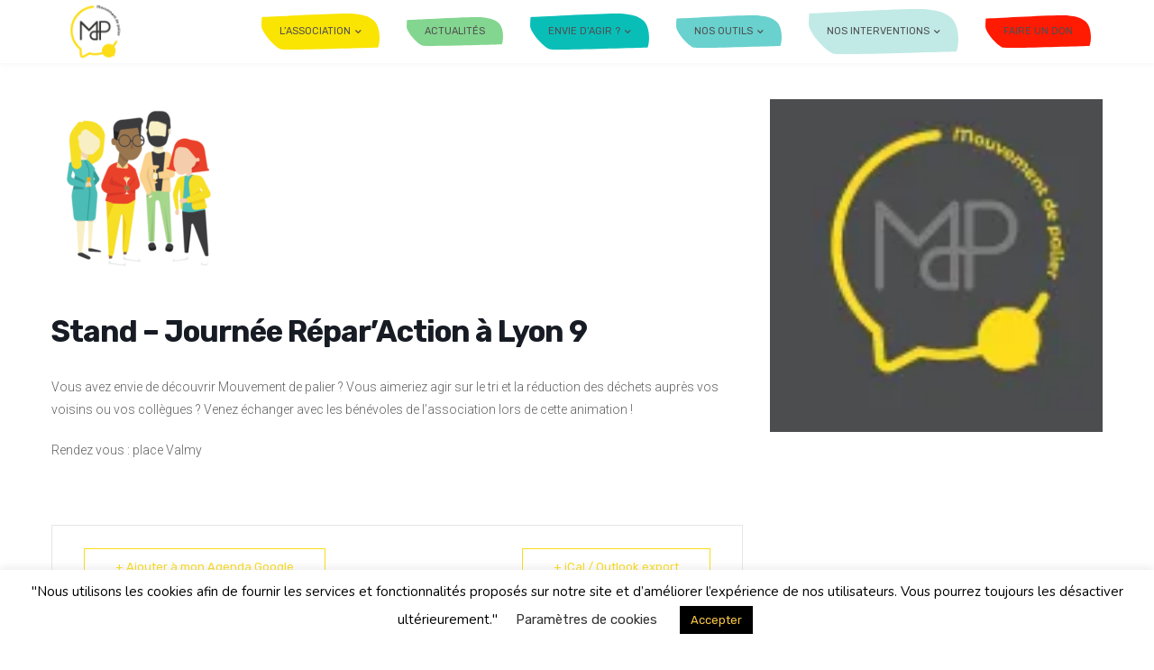

--- FILE ---
content_type: text/html; charset=UTF-8
request_url: https://www.mouvementdepalier.fr/events/stand-bibliotheque-meyzieu-2-2-2-2-2-2-2-2-2-2-2-2-2-2-2-2-220-482-258-914-361-699-449-129-912-264-398-378-570/
body_size: 23320
content:
<!DOCTYPE html>
<html lang="fr-FR">
<head>
	<meta charset="UTF-8">
	<meta name="viewport" content="width=device-width, initial-scale=1.0, viewport-fit=cover" />		<title>Stand &#8211; Journée Répar&rsquo;Action  à Lyon 9 &#8211; Mouvement de palier</title>
<meta name='robots' content='max-image-preview:large' />
<link rel='dns-prefetch' href='//stats.wp.com' />
<link rel='dns-prefetch' href='//fonts.googleapis.com' />
<link rel='dns-prefetch' href='//i0.wp.com' />
<link rel='dns-prefetch' href='//c0.wp.com' />
<link rel="alternate" type="application/rss+xml" title="Mouvement de palier &raquo; Flux" href="https://www.mouvementdepalier.fr/feed/" />
<link rel="alternate" type="application/rss+xml" title="Mouvement de palier &raquo; Flux des commentaires" href="https://www.mouvementdepalier.fr/comments/feed/" />
<script type="text/javascript">
/* <![CDATA[ */
window._wpemojiSettings = {"baseUrl":"https:\/\/s.w.org\/images\/core\/emoji\/15.0.3\/72x72\/","ext":".png","svgUrl":"https:\/\/s.w.org\/images\/core\/emoji\/15.0.3\/svg\/","svgExt":".svg","source":{"concatemoji":"https:\/\/www.mouvementdepalier.fr\/wp-includes\/js\/wp-emoji-release.min.js?ver=6.6.4"}};
/*! This file is auto-generated */
!function(i,n){var o,s,e;function c(e){try{var t={supportTests:e,timestamp:(new Date).valueOf()};sessionStorage.setItem(o,JSON.stringify(t))}catch(e){}}function p(e,t,n){e.clearRect(0,0,e.canvas.width,e.canvas.height),e.fillText(t,0,0);var t=new Uint32Array(e.getImageData(0,0,e.canvas.width,e.canvas.height).data),r=(e.clearRect(0,0,e.canvas.width,e.canvas.height),e.fillText(n,0,0),new Uint32Array(e.getImageData(0,0,e.canvas.width,e.canvas.height).data));return t.every(function(e,t){return e===r[t]})}function u(e,t,n){switch(t){case"flag":return n(e,"\ud83c\udff3\ufe0f\u200d\u26a7\ufe0f","\ud83c\udff3\ufe0f\u200b\u26a7\ufe0f")?!1:!n(e,"\ud83c\uddfa\ud83c\uddf3","\ud83c\uddfa\u200b\ud83c\uddf3")&&!n(e,"\ud83c\udff4\udb40\udc67\udb40\udc62\udb40\udc65\udb40\udc6e\udb40\udc67\udb40\udc7f","\ud83c\udff4\u200b\udb40\udc67\u200b\udb40\udc62\u200b\udb40\udc65\u200b\udb40\udc6e\u200b\udb40\udc67\u200b\udb40\udc7f");case"emoji":return!n(e,"\ud83d\udc26\u200d\u2b1b","\ud83d\udc26\u200b\u2b1b")}return!1}function f(e,t,n){var r="undefined"!=typeof WorkerGlobalScope&&self instanceof WorkerGlobalScope?new OffscreenCanvas(300,150):i.createElement("canvas"),a=r.getContext("2d",{willReadFrequently:!0}),o=(a.textBaseline="top",a.font="600 32px Arial",{});return e.forEach(function(e){o[e]=t(a,e,n)}),o}function t(e){var t=i.createElement("script");t.src=e,t.defer=!0,i.head.appendChild(t)}"undefined"!=typeof Promise&&(o="wpEmojiSettingsSupports",s=["flag","emoji"],n.supports={everything:!0,everythingExceptFlag:!0},e=new Promise(function(e){i.addEventListener("DOMContentLoaded",e,{once:!0})}),new Promise(function(t){var n=function(){try{var e=JSON.parse(sessionStorage.getItem(o));if("object"==typeof e&&"number"==typeof e.timestamp&&(new Date).valueOf()<e.timestamp+604800&&"object"==typeof e.supportTests)return e.supportTests}catch(e){}return null}();if(!n){if("undefined"!=typeof Worker&&"undefined"!=typeof OffscreenCanvas&&"undefined"!=typeof URL&&URL.createObjectURL&&"undefined"!=typeof Blob)try{var e="postMessage("+f.toString()+"("+[JSON.stringify(s),u.toString(),p.toString()].join(",")+"));",r=new Blob([e],{type:"text/javascript"}),a=new Worker(URL.createObjectURL(r),{name:"wpTestEmojiSupports"});return void(a.onmessage=function(e){c(n=e.data),a.terminate(),t(n)})}catch(e){}c(n=f(s,u,p))}t(n)}).then(function(e){for(var t in e)n.supports[t]=e[t],n.supports.everything=n.supports.everything&&n.supports[t],"flag"!==t&&(n.supports.everythingExceptFlag=n.supports.everythingExceptFlag&&n.supports[t]);n.supports.everythingExceptFlag=n.supports.everythingExceptFlag&&!n.supports.flag,n.DOMReady=!1,n.readyCallback=function(){n.DOMReady=!0}}).then(function(){return e}).then(function(){var e;n.supports.everything||(n.readyCallback(),(e=n.source||{}).concatemoji?t(e.concatemoji):e.wpemoji&&e.twemoji&&(t(e.twemoji),t(e.wpemoji)))}))}((window,document),window._wpemojiSettings);
/* ]]> */
</script>
<link rel='stylesheet' id='eo-leaflet.js-css' href='https://www.mouvementdepalier.fr/wp-content/plugins/event-organiser/lib/leaflet/leaflet.min.css?ver=1.4.0' type='text/css' media='all' />
<style id='eo-leaflet.js-inline-css' type='text/css'>
.leaflet-popup-close-button{box-shadow:none!important;}
</style>
<link rel='stylesheet' id='mec-select2-style-css' href='https://www.mouvementdepalier.fr/wp-content/plugins/modern-events-calendar-lite/assets/packages/select2/select2.min.css?ver=6.1.6' type='text/css' media='all' />
<link rel='stylesheet' id='mec-font-icons-css' href='https://www.mouvementdepalier.fr/wp-content/plugins/modern-events-calendar-lite/assets/css/iconfonts.css?ver=6.6.4' type='text/css' media='all' />
<link rel='stylesheet' id='mec-frontend-style-css' href='https://www.mouvementdepalier.fr/wp-content/plugins/modern-events-calendar-lite/assets/css/frontend.min.css?ver=6.1.6' type='text/css' media='all' />
<link rel='stylesheet' id='mec-tooltip-style-css' href='https://www.mouvementdepalier.fr/wp-content/plugins/modern-events-calendar-lite/assets/packages/tooltip/tooltip.css?ver=6.6.4' type='text/css' media='all' />
<link rel='stylesheet' id='mec-tooltip-shadow-style-css' href='https://www.mouvementdepalier.fr/wp-content/plugins/modern-events-calendar-lite/assets/packages/tooltip/tooltipster-sideTip-shadow.min.css?ver=6.6.4' type='text/css' media='all' />
<link rel='stylesheet' id='featherlight-css' href='https://www.mouvementdepalier.fr/wp-content/plugins/modern-events-calendar-lite/assets/packages/featherlight/featherlight.css?ver=6.6.4' type='text/css' media='all' />
<link rel='stylesheet' id='mec-google-fonts-css' href='//fonts.googleapis.com/css?family=Montserrat%3A400%2C700%7CRoboto%3A100%2C300%2C400%2C700&#038;ver=6.6.4' type='text/css' media='all' />
<link rel='stylesheet' id='mec-lity-style-css' href='https://www.mouvementdepalier.fr/wp-content/plugins/modern-events-calendar-lite/assets/packages/lity/lity.min.css?ver=6.6.4' type='text/css' media='all' />
<link rel='stylesheet' id='mec-general-calendar-style-css' href='https://www.mouvementdepalier.fr/wp-content/plugins/modern-events-calendar-lite/assets/css/mec-general-calendar.css?ver=6.6.4' type='text/css' media='all' />
<style id='wp-emoji-styles-inline-css' type='text/css'>

	img.wp-smiley, img.emoji {
		display: inline !important;
		border: none !important;
		box-shadow: none !important;
		height: 1em !important;
		width: 1em !important;
		margin: 0 0.07em !important;
		vertical-align: -0.1em !important;
		background: none !important;
		padding: 0 !important;
	}
</style>
<link rel='stylesheet' id='wp-block-library-css' href='https://c0.wp.com/c/6.6.4/wp-includes/css/dist/block-library/style.min.css' type='text/css' media='all' />
<link rel='stylesheet' id='mediaelement-css' href='https://c0.wp.com/c/6.6.4/wp-includes/js/mediaelement/mediaelementplayer-legacy.min.css' type='text/css' media='all' />
<link rel='stylesheet' id='wp-mediaelement-css' href='https://c0.wp.com/c/6.6.4/wp-includes/js/mediaelement/wp-mediaelement.min.css' type='text/css' media='all' />
<style id='jetpack-sharing-buttons-style-inline-css' type='text/css'>
.jetpack-sharing-buttons__services-list{display:flex;flex-direction:row;flex-wrap:wrap;gap:0;list-style-type:none;margin:5px;padding:0}.jetpack-sharing-buttons__services-list.has-small-icon-size{font-size:12px}.jetpack-sharing-buttons__services-list.has-normal-icon-size{font-size:16px}.jetpack-sharing-buttons__services-list.has-large-icon-size{font-size:24px}.jetpack-sharing-buttons__services-list.has-huge-icon-size{font-size:36px}@media print{.jetpack-sharing-buttons__services-list{display:none!important}}.editor-styles-wrapper .wp-block-jetpack-sharing-buttons{gap:0;padding-inline-start:0}ul.jetpack-sharing-buttons__services-list.has-background{padding:1.25em 2.375em}
</style>
<style id='classic-theme-styles-inline-css' type='text/css'>
/*! This file is auto-generated */
.wp-block-button__link{color:#fff;background-color:#32373c;border-radius:9999px;box-shadow:none;text-decoration:none;padding:calc(.667em + 2px) calc(1.333em + 2px);font-size:1.125em}.wp-block-file__button{background:#32373c;color:#fff;text-decoration:none}
</style>
<style id='global-styles-inline-css' type='text/css'>
:root{--wp--preset--aspect-ratio--square: 1;--wp--preset--aspect-ratio--4-3: 4/3;--wp--preset--aspect-ratio--3-4: 3/4;--wp--preset--aspect-ratio--3-2: 3/2;--wp--preset--aspect-ratio--2-3: 2/3;--wp--preset--aspect-ratio--16-9: 16/9;--wp--preset--aspect-ratio--9-16: 9/16;--wp--preset--color--black: #000000;--wp--preset--color--cyan-bluish-gray: #abb8c3;--wp--preset--color--white: #ffffff;--wp--preset--color--pale-pink: #f78da7;--wp--preset--color--vivid-red: #cf2e2e;--wp--preset--color--luminous-vivid-orange: #ff6900;--wp--preset--color--luminous-vivid-amber: #fcb900;--wp--preset--color--light-green-cyan: #7bdcb5;--wp--preset--color--vivid-green-cyan: #00d084;--wp--preset--color--pale-cyan-blue: #8ed1fc;--wp--preset--color--vivid-cyan-blue: #0693e3;--wp--preset--color--vivid-purple: #9b51e0;--wp--preset--gradient--vivid-cyan-blue-to-vivid-purple: linear-gradient(135deg,rgba(6,147,227,1) 0%,rgb(155,81,224) 100%);--wp--preset--gradient--light-green-cyan-to-vivid-green-cyan: linear-gradient(135deg,rgb(122,220,180) 0%,rgb(0,208,130) 100%);--wp--preset--gradient--luminous-vivid-amber-to-luminous-vivid-orange: linear-gradient(135deg,rgba(252,185,0,1) 0%,rgba(255,105,0,1) 100%);--wp--preset--gradient--luminous-vivid-orange-to-vivid-red: linear-gradient(135deg,rgba(255,105,0,1) 0%,rgb(207,46,46) 100%);--wp--preset--gradient--very-light-gray-to-cyan-bluish-gray: linear-gradient(135deg,rgb(238,238,238) 0%,rgb(169,184,195) 100%);--wp--preset--gradient--cool-to-warm-spectrum: linear-gradient(135deg,rgb(74,234,220) 0%,rgb(151,120,209) 20%,rgb(207,42,186) 40%,rgb(238,44,130) 60%,rgb(251,105,98) 80%,rgb(254,248,76) 100%);--wp--preset--gradient--blush-light-purple: linear-gradient(135deg,rgb(255,206,236) 0%,rgb(152,150,240) 100%);--wp--preset--gradient--blush-bordeaux: linear-gradient(135deg,rgb(254,205,165) 0%,rgb(254,45,45) 50%,rgb(107,0,62) 100%);--wp--preset--gradient--luminous-dusk: linear-gradient(135deg,rgb(255,203,112) 0%,rgb(199,81,192) 50%,rgb(65,88,208) 100%);--wp--preset--gradient--pale-ocean: linear-gradient(135deg,rgb(255,245,203) 0%,rgb(182,227,212) 50%,rgb(51,167,181) 100%);--wp--preset--gradient--electric-grass: linear-gradient(135deg,rgb(202,248,128) 0%,rgb(113,206,126) 100%);--wp--preset--gradient--midnight: linear-gradient(135deg,rgb(2,3,129) 0%,rgb(40,116,252) 100%);--wp--preset--font-size--small: 13px;--wp--preset--font-size--medium: 20px;--wp--preset--font-size--large: 36px;--wp--preset--font-size--x-large: 42px;--wp--preset--spacing--20: 0.44rem;--wp--preset--spacing--30: 0.67rem;--wp--preset--spacing--40: 1rem;--wp--preset--spacing--50: 1.5rem;--wp--preset--spacing--60: 2.25rem;--wp--preset--spacing--70: 3.38rem;--wp--preset--spacing--80: 5.06rem;--wp--preset--shadow--natural: 6px 6px 9px rgba(0, 0, 0, 0.2);--wp--preset--shadow--deep: 12px 12px 50px rgba(0, 0, 0, 0.4);--wp--preset--shadow--sharp: 6px 6px 0px rgba(0, 0, 0, 0.2);--wp--preset--shadow--outlined: 6px 6px 0px -3px rgba(255, 255, 255, 1), 6px 6px rgba(0, 0, 0, 1);--wp--preset--shadow--crisp: 6px 6px 0px rgba(0, 0, 0, 1);}:where(.is-layout-flex){gap: 0.5em;}:where(.is-layout-grid){gap: 0.5em;}body .is-layout-flex{display: flex;}.is-layout-flex{flex-wrap: wrap;align-items: center;}.is-layout-flex > :is(*, div){margin: 0;}body .is-layout-grid{display: grid;}.is-layout-grid > :is(*, div){margin: 0;}:where(.wp-block-columns.is-layout-flex){gap: 2em;}:where(.wp-block-columns.is-layout-grid){gap: 2em;}:where(.wp-block-post-template.is-layout-flex){gap: 1.25em;}:where(.wp-block-post-template.is-layout-grid){gap: 1.25em;}.has-black-color{color: var(--wp--preset--color--black) !important;}.has-cyan-bluish-gray-color{color: var(--wp--preset--color--cyan-bluish-gray) !important;}.has-white-color{color: var(--wp--preset--color--white) !important;}.has-pale-pink-color{color: var(--wp--preset--color--pale-pink) !important;}.has-vivid-red-color{color: var(--wp--preset--color--vivid-red) !important;}.has-luminous-vivid-orange-color{color: var(--wp--preset--color--luminous-vivid-orange) !important;}.has-luminous-vivid-amber-color{color: var(--wp--preset--color--luminous-vivid-amber) !important;}.has-light-green-cyan-color{color: var(--wp--preset--color--light-green-cyan) !important;}.has-vivid-green-cyan-color{color: var(--wp--preset--color--vivid-green-cyan) !important;}.has-pale-cyan-blue-color{color: var(--wp--preset--color--pale-cyan-blue) !important;}.has-vivid-cyan-blue-color{color: var(--wp--preset--color--vivid-cyan-blue) !important;}.has-vivid-purple-color{color: var(--wp--preset--color--vivid-purple) !important;}.has-black-background-color{background-color: var(--wp--preset--color--black) !important;}.has-cyan-bluish-gray-background-color{background-color: var(--wp--preset--color--cyan-bluish-gray) !important;}.has-white-background-color{background-color: var(--wp--preset--color--white) !important;}.has-pale-pink-background-color{background-color: var(--wp--preset--color--pale-pink) !important;}.has-vivid-red-background-color{background-color: var(--wp--preset--color--vivid-red) !important;}.has-luminous-vivid-orange-background-color{background-color: var(--wp--preset--color--luminous-vivid-orange) !important;}.has-luminous-vivid-amber-background-color{background-color: var(--wp--preset--color--luminous-vivid-amber) !important;}.has-light-green-cyan-background-color{background-color: var(--wp--preset--color--light-green-cyan) !important;}.has-vivid-green-cyan-background-color{background-color: var(--wp--preset--color--vivid-green-cyan) !important;}.has-pale-cyan-blue-background-color{background-color: var(--wp--preset--color--pale-cyan-blue) !important;}.has-vivid-cyan-blue-background-color{background-color: var(--wp--preset--color--vivid-cyan-blue) !important;}.has-vivid-purple-background-color{background-color: var(--wp--preset--color--vivid-purple) !important;}.has-black-border-color{border-color: var(--wp--preset--color--black) !important;}.has-cyan-bluish-gray-border-color{border-color: var(--wp--preset--color--cyan-bluish-gray) !important;}.has-white-border-color{border-color: var(--wp--preset--color--white) !important;}.has-pale-pink-border-color{border-color: var(--wp--preset--color--pale-pink) !important;}.has-vivid-red-border-color{border-color: var(--wp--preset--color--vivid-red) !important;}.has-luminous-vivid-orange-border-color{border-color: var(--wp--preset--color--luminous-vivid-orange) !important;}.has-luminous-vivid-amber-border-color{border-color: var(--wp--preset--color--luminous-vivid-amber) !important;}.has-light-green-cyan-border-color{border-color: var(--wp--preset--color--light-green-cyan) !important;}.has-vivid-green-cyan-border-color{border-color: var(--wp--preset--color--vivid-green-cyan) !important;}.has-pale-cyan-blue-border-color{border-color: var(--wp--preset--color--pale-cyan-blue) !important;}.has-vivid-cyan-blue-border-color{border-color: var(--wp--preset--color--vivid-cyan-blue) !important;}.has-vivid-purple-border-color{border-color: var(--wp--preset--color--vivid-purple) !important;}.has-vivid-cyan-blue-to-vivid-purple-gradient-background{background: var(--wp--preset--gradient--vivid-cyan-blue-to-vivid-purple) !important;}.has-light-green-cyan-to-vivid-green-cyan-gradient-background{background: var(--wp--preset--gradient--light-green-cyan-to-vivid-green-cyan) !important;}.has-luminous-vivid-amber-to-luminous-vivid-orange-gradient-background{background: var(--wp--preset--gradient--luminous-vivid-amber-to-luminous-vivid-orange) !important;}.has-luminous-vivid-orange-to-vivid-red-gradient-background{background: var(--wp--preset--gradient--luminous-vivid-orange-to-vivid-red) !important;}.has-very-light-gray-to-cyan-bluish-gray-gradient-background{background: var(--wp--preset--gradient--very-light-gray-to-cyan-bluish-gray) !important;}.has-cool-to-warm-spectrum-gradient-background{background: var(--wp--preset--gradient--cool-to-warm-spectrum) !important;}.has-blush-light-purple-gradient-background{background: var(--wp--preset--gradient--blush-light-purple) !important;}.has-blush-bordeaux-gradient-background{background: var(--wp--preset--gradient--blush-bordeaux) !important;}.has-luminous-dusk-gradient-background{background: var(--wp--preset--gradient--luminous-dusk) !important;}.has-pale-ocean-gradient-background{background: var(--wp--preset--gradient--pale-ocean) !important;}.has-electric-grass-gradient-background{background: var(--wp--preset--gradient--electric-grass) !important;}.has-midnight-gradient-background{background: var(--wp--preset--gradient--midnight) !important;}.has-small-font-size{font-size: var(--wp--preset--font-size--small) !important;}.has-medium-font-size{font-size: var(--wp--preset--font-size--medium) !important;}.has-large-font-size{font-size: var(--wp--preset--font-size--large) !important;}.has-x-large-font-size{font-size: var(--wp--preset--font-size--x-large) !important;}
:where(.wp-block-post-template.is-layout-flex){gap: 1.25em;}:where(.wp-block-post-template.is-layout-grid){gap: 1.25em;}
:where(.wp-block-columns.is-layout-flex){gap: 2em;}:where(.wp-block-columns.is-layout-grid){gap: 2em;}
:root :where(.wp-block-pullquote){font-size: 1.5em;line-height: 1.6;}
</style>
<link rel='stylesheet' id='contact-form-7-css' href='https://www.mouvementdepalier.fr/wp-content/plugins/contact-form-7/includes/css/styles.css?ver=5.5.3' type='text/css' media='all' />
<link rel='stylesheet' id='cookie-law-info-css' href='https://www.mouvementdepalier.fr/wp-content/plugins/cookie-law-info/legacy/public/css/cookie-law-info-public.css?ver=3.2.6' type='text/css' media='all' />
<link rel='stylesheet' id='cookie-law-info-gdpr-css' href='https://www.mouvementdepalier.fr/wp-content/plugins/cookie-law-info/legacy/public/css/cookie-law-info-gdpr.css?ver=3.2.6' type='text/css' media='all' />
<link rel='stylesheet' id='juiz_sps_styles-css' href='https://www.mouvementdepalier.fr/wp-content/plugins/juiz-social-post-sharer/skins/6/style.min.css?ver=2.1.2' type='text/css' media='all' />
<link rel='stylesheet' id='juiz_sps_modal_styles-css' href='https://www.mouvementdepalier.fr/wp-content/plugins/juiz-social-post-sharer/assets/css/juiz-social-post-sharer-modal.min.css?ver=2.1.2' type='text/css' media="print" onload="this.onload=null;this.media='all'" /><noscript><link rel="stylesheet" media="all" href="https://www.mouvementdepalier.fr/wp-content/plugins/juiz-social-post-sharer/assets/css/juiz-social-post-sharer-modal.min.css?ver=2.1.2"></noscript>
<link rel='stylesheet' id='uaf_client_css-css' href='https://www.mouvementdepalier.fr/wp-content/uploads/useanyfont/uaf.css?ver=1727300575' type='text/css' media='all' />
<link rel='stylesheet' id='UserAccessManagerLoginForm-css' href='https://www.mouvementdepalier.fr/wp-content/plugins/user-access-manager/assets/css/uamLoginForm.css?ver=2.2.23' type='text/css' media='screen' />
<link rel='stylesheet' id='newstore-google-font-css' href='https://fonts.googleapis.com/css?family=Open+Sans&#038;ver=6.6.4' type='text/css' media='all' />
<link rel='stylesheet' id='animate-css' href='https://www.mouvementdepalier.fr/wp-content/themes/newstore/css/animate.min.css?ver=6.6.4' type='text/css' media='all' />
<link rel='stylesheet' id='bootstrap-css' href='https://www.mouvementdepalier.fr/wp-content/themes/newstore/css/bootstrap.min.css?ver=6.6.4' type='text/css' media='all' />
<link rel='stylesheet' id='owl-carousel-css' href='https://www.mouvementdepalier.fr/wp-content/themes/newstore/css/owl.carousel.min.css?ver=6.6.4' type='text/css' media='all' />
<link rel='stylesheet' id='owl-theme-css' href='https://www.mouvementdepalier.fr/wp-content/themes/newstore/css/owl.theme.default.min.css?ver=6.6.4' type='text/css' media='all' />
<link rel='stylesheet' id='simplelightbox-css' href='https://www.mouvementdepalier.fr/wp-content/themes/newstore/css/simplelightbox.min.css?ver=6.6.4' type='text/css' media='all' />
<link rel='stylesheet' id='font-awesome-css' href='https://www.mouvementdepalier.fr/wp-content/plugins/elementor/assets/lib/font-awesome/css/font-awesome.min.css?ver=4.7.0' type='text/css' media='all' />
<link rel='stylesheet' id='newstore-main-nav-css' href='https://www.mouvementdepalier.fr/wp-content/themes/newstore/css/main-nav.css?ver=6.6.4' type='text/css' media='all' />
<link rel='stylesheet' id='elementor-icons-css' href='https://www.mouvementdepalier.fr/wp-content/plugins/elementor/assets/lib/eicons/css/elementor-icons.min.css?ver=5.13.0' type='text/css' media='all' />
<link rel='stylesheet' id='elementor-frontend-legacy-css' href='https://www.mouvementdepalier.fr/wp-content/plugins/elementor/assets/css/frontend-legacy.min.css?ver=3.4.8' type='text/css' media='all' />
<link rel='stylesheet' id='elementor-frontend-css' href='https://www.mouvementdepalier.fr/wp-content/plugins/elementor/assets/css/frontend.min.css?ver=3.4.8' type='text/css' media='all' />
<style id='elementor-frontend-inline-css' type='text/css'>
@font-face{font-family:eicons;src:url(https://www.mouvementdepalier.fr/wp-content/plugins/elementor/assets/lib/eicons/fonts/eicons.eot?5.10.0);src:url(https://www.mouvementdepalier.fr/wp-content/plugins/elementor/assets/lib/eicons/fonts/eicons.eot?5.10.0#iefix) format("embedded-opentype"),url(https://www.mouvementdepalier.fr/wp-content/plugins/elementor/assets/lib/eicons/fonts/eicons.woff2?5.10.0) format("woff2"),url(https://www.mouvementdepalier.fr/wp-content/plugins/elementor/assets/lib/eicons/fonts/eicons.woff?5.10.0) format("woff"),url(https://www.mouvementdepalier.fr/wp-content/plugins/elementor/assets/lib/eicons/fonts/eicons.ttf?5.10.0) format("truetype"),url(https://www.mouvementdepalier.fr/wp-content/plugins/elementor/assets/lib/eicons/fonts/eicons.svg?5.10.0#eicon) format("svg");font-weight:400;font-style:normal}
</style>
<link rel='stylesheet' id='elementor-post-6412-css' href='https://www.mouvementdepalier.fr/wp-content/uploads/elementor/css/post-6412.css?ver=1638961392' type='text/css' media='all' />
<link rel='stylesheet' id='elementor-pro-css' href='https://www.mouvementdepalier.fr/wp-content/plugins/elementor-pro/assets/css/frontend.min.css?ver=3.4.1' type='text/css' media='all' />
<link rel='stylesheet' id='elementor-post-6425-css' href='https://www.mouvementdepalier.fr/wp-content/uploads/elementor/css/post-6425.css?ver=1674488641' type='text/css' media='all' />
<link rel='stylesheet' id='elementor-post-6358-css' href='https://www.mouvementdepalier.fr/wp-content/uploads/elementor/css/post-6358.css?ver=1727277660' type='text/css' media='all' />
<link rel='stylesheet' id='newsletter-css' href='https://www.mouvementdepalier.fr/wp-content/plugins/newsletter/style.css?ver=8.5.2' type='text/css' media='all' />
<link rel='stylesheet' id='newstore-google-fonts-css' href='https://fonts.googleapis.com/css?family=Nunito%3A400%2C800%2C900%7CRubik%3A400%2C700&#038;display=swap&#038;ver=6.6.4' type='text/css' media='all' />
<link rel='stylesheet' id='newstore-style-css' href='https://www.mouvementdepalier.fr/wp-content/themes/newstore/style.css?ver=6.6.4' type='text/css' media='all' />
<style id='newstore-style-inline-css' type='text/css'>

			main#main.site-main:not(.wc-site-main){
				-ms-flex: 0 0 100%;
			    flex: 0 0 100%;
			    max-width: 100%;
			}
			aside#secondary.sidebar-widget-area.widget-area:not(.woocommerce-widget-area){
				-ms-flex: 0 0 0%;
			    flex: 0 0 0%;
			    max-width: 0%;	
			}
		
		@media (min-width:1200px){
			.container{
				max-width:953px !important;
			}
		}
		@media (min-width:1400px){
			.container{
				max-width:1153px !important;
			}
		}
			a{ color: #85754c; }
		
			a:hover, a:focus { color: #85754c; }
		
			.entry-title.post-title a { color: #fbdd1b !important; }
		
			.entry-title.post-title a:hover { color: #85754c !important; }
		
			.post-meta-item i, .post-meta-item a { color: #48bbb5 !important; }
		
			.post-meta-item:hover i, .post-meta-item:hover a { color: #85754c !important; }
		
</style>
<link rel='stylesheet' id='newshop-ecommerce-style-css' href='https://www.mouvementdepalier.fr/wp-content/themes/newshop-ecommerce/style.css?ver=6.6.4' type='text/css' media='all' />
<link rel='stylesheet' id='newstore-media-style-css' href='https://www.mouvementdepalier.fr/wp-content/themes/newstore/css/media-style.css?ver=6.6.4' type='text/css' media='all' />
<link rel='stylesheet' id='sib-front-css-css' href='https://www.mouvementdepalier.fr/wp-content/plugins/mailin/css/mailin-front.css?ver=6.6.4' type='text/css' media='all' />
<link rel='stylesheet' id='google-fonts-1-css' href='https://fonts.googleapis.com/css?family=Roboto%3A100%2C100italic%2C200%2C200italic%2C300%2C300italic%2C400%2C400italic%2C500%2C500italic%2C600%2C600italic%2C700%2C700italic%2C800%2C800italic%2C900%2C900italic%7CRoboto+Slab%3A100%2C100italic%2C200%2C200italic%2C300%2C300italic%2C400%2C400italic%2C500%2C500italic%2C600%2C600italic%2C700%2C700italic%2C800%2C800italic%2C900%2C900italic%7CMontserrat+Alternates%3A100%2C100italic%2C200%2C200italic%2C300%2C300italic%2C400%2C400italic%2C500%2C500italic%2C600%2C600italic%2C700%2C700italic%2C800%2C800italic%2C900%2C900italic%7COpen+Sans%3A100%2C100italic%2C200%2C200italic%2C300%2C300italic%2C400%2C400italic%2C500%2C500italic%2C600%2C600italic%2C700%2C700italic%2C800%2C800italic%2C900%2C900italic&#038;display=auto&#038;ver=6.6.4' type='text/css' media='all' />
<link rel='stylesheet' id='elementor-icons-shared-0-css' href='https://www.mouvementdepalier.fr/wp-content/plugins/elementor/assets/lib/font-awesome/css/fontawesome.min.css?ver=5.15.3' type='text/css' media='all' />
<link rel='stylesheet' id='elementor-icons-fa-solid-css' href='https://www.mouvementdepalier.fr/wp-content/plugins/elementor/assets/lib/font-awesome/css/solid.min.css?ver=5.15.3' type='text/css' media='all' />
<link rel='stylesheet' id='elementor-icons-fa-regular-css' href='https://www.mouvementdepalier.fr/wp-content/plugins/elementor/assets/lib/font-awesome/css/regular.min.css?ver=5.15.3' type='text/css' media='all' />
<link rel='stylesheet' id='elementor-icons-fa-brands-css' href='https://www.mouvementdepalier.fr/wp-content/plugins/elementor/assets/lib/font-awesome/css/brands.min.css?ver=5.15.3' type='text/css' media='all' />
<link rel='stylesheet' id='jetpack_css-css' href='https://c0.wp.com/p/jetpack/13.8.2/css/jetpack.css' type='text/css' media='all' />
<script type="text/javascript" src="https://c0.wp.com/c/6.6.4/wp-includes/js/jquery/jquery.min.js" id="jquery-core-js"></script>
<script type="text/javascript" src="https://c0.wp.com/c/6.6.4/wp-includes/js/jquery/jquery-migrate.min.js" id="jquery-migrate-js"></script>
<script type="text/javascript" src="https://www.mouvementdepalier.fr/wp-content/plugins/modern-events-calendar-lite/assets/js/mec-general-calendar.js?ver=6.1.6" id="mec-general-calendar-script-js"></script>
<script type="text/javascript" id="mec-frontend-script-js-extra">
/* <![CDATA[ */
var mecdata = {"day":"jour","days":"jours","hour":"heure","hours":"heures","minute":"minute","minutes":"minutes","second":"seconde","seconds":"secondes","elementor_edit_mode":"no","recapcha_key":"","ajax_url":"https:\/\/www.mouvementdepalier.fr\/wp-admin\/admin-ajax.php","fes_nonce":"bbb0353e01","current_year":"2026","current_month":"01","datepicker_format":"dd-mm-yy&d-m-Y"};
/* ]]> */
</script>
<script type="text/javascript" src="https://www.mouvementdepalier.fr/wp-content/plugins/modern-events-calendar-lite/assets/js/frontend.js?ver=6.1.6" id="mec-frontend-script-js"></script>
<script type="text/javascript" src="https://www.mouvementdepalier.fr/wp-content/plugins/modern-events-calendar-lite/assets/js/events.js?ver=6.1.6" id="mec-events-script-js"></script>
<script type="text/javascript" id="cookie-law-info-js-extra">
/* <![CDATA[ */
var Cli_Data = {"nn_cookie_ids":[],"cookielist":[],"non_necessary_cookies":[],"ccpaEnabled":"","ccpaRegionBased":"","ccpaBarEnabled":"","strictlyEnabled":["necessary","obligatoire"],"ccpaType":"gdpr","js_blocking":"","custom_integration":"","triggerDomRefresh":"","secure_cookies":""};
var cli_cookiebar_settings = {"animate_speed_hide":"500","animate_speed_show":"500","background":"#FFF","border":"#b1a6a6c2","border_on":"","button_1_button_colour":"#000","button_1_button_hover":"#000000","button_1_link_colour":"#f9c844","button_1_as_button":"1","button_1_new_win":"","button_2_button_colour":"#333","button_2_button_hover":"#292929","button_2_link_colour":"#444","button_2_as_button":"","button_2_hidebar":"","button_3_button_colour":"#000","button_3_button_hover":"#000000","button_3_link_colour":"#f9c844","button_3_as_button":"1","button_3_new_win":"","button_4_button_colour":"#000","button_4_button_hover":"#000000","button_4_link_colour":"#333333","button_4_as_button":"","button_7_button_colour":"#61a229","button_7_button_hover":"#4e8221","button_7_link_colour":"#fff","button_7_as_button":"1","button_7_new_win":"","font_family":"inherit","header_fix":"","notify_animate_hide":"1","notify_animate_show":"","notify_div_id":"#cookie-law-info-bar","notify_position_horizontal":"right","notify_position_vertical":"bottom","scroll_close":"1","scroll_close_reload":"","accept_close_reload":"","reject_close_reload":"","showagain_tab":"1","showagain_background":"#fff","showagain_border":"#000","showagain_div_id":"#cookie-law-info-again","showagain_x_position":"100px","text":"#000","show_once_yn":"","show_once":"10000","logging_on":"","as_popup":"","popup_overlay":"1","bar_heading_text":"","cookie_bar_as":"banner","popup_showagain_position":"bottom-right","widget_position":"left"};
var log_object = {"ajax_url":"https:\/\/www.mouvementdepalier.fr\/wp-admin\/admin-ajax.php"};
/* ]]> */
</script>
<script type="text/javascript" src="https://www.mouvementdepalier.fr/wp-content/plugins/cookie-law-info/legacy/public/js/cookie-law-info-public.js?ver=3.2.6" id="cookie-law-info-js"></script>
<script type="text/javascript" src="https://www.mouvementdepalier.fr/wp-content/themes/newstore/js/owl.carousel.js?ver=6.6.4" id="owl-carousel-js"></script>
<script type="text/javascript" src="https://www.mouvementdepalier.fr/wp-content/themes/newstore/js/simple-lightbox.min.js?ver=6.6.4" id="simple-lightbox-js"></script>
<script type="text/javascript" src="https://www.mouvementdepalier.fr/wp-content/themes/newstore/js/popper.min.js?ver=6.6.4" id="popper-js"></script>
<script type="text/javascript" src="https://www.mouvementdepalier.fr/wp-content/themes/newstore/js/bootstrap.min.js?ver=6.6.4" id="bootstrap-js"></script>
<script type="text/javascript" src="https://www.mouvementdepalier.fr/wp-content/themes/newstore/js/jquery.ez-plus-custom.js?ver=6.6.4" id="jquery-ez-plus-js"></script>
<script type="text/javascript" src="https://www.mouvementdepalier.fr/wp-content/themes/newstore/js/jquery.sticky-sidebar.min.js?ver=6.6.4" id="jquery-sticky-sidebar-js"></script>
<script type="text/javascript" src="https://www.mouvementdepalier.fr/wp-content/themes/newstore/js/skip-link-focus-fix.js?ver=6.6.4" id="newstore-skip-link-focus-fix-js"></script>
<script type="text/javascript" id="newstore-custom-script-js-extra">
/* <![CDATA[ */
var newstore_script_obj = {"rtl":"","sticky_header":"1"};
/* ]]> */
</script>
<script type="text/javascript" src="https://www.mouvementdepalier.fr/wp-content/themes/newstore/js/custom-script.js?ver=6.6.4" id="newstore-custom-script-js"></script>
<!--[if lt IE 9]>
<script type="text/javascript" src="https://www.mouvementdepalier.fr/wp-content/themes/newstore/js/respond.min.js?ver=6.6.4" id="respond-js"></script>
<![endif]-->
<!--[if lt IE 9]>
<script type="text/javascript" src="https://www.mouvementdepalier.fr/wp-content/themes/newstore/js/html5shiv.js?ver=6.6.4" id="html5shiv-js"></script>
<![endif]-->
<script type="text/javascript" id="sib-front-js-js-extra">
/* <![CDATA[ */
var sibErrMsg = {"invalidMail":"Please fill out valid email address","requiredField":"Please fill out required fields","invalidDateFormat":"Please fill out valid date format","invalidSMSFormat":"Please fill out valid phone number"};
var ajax_sib_front_object = {"ajax_url":"https:\/\/www.mouvementdepalier.fr\/wp-admin\/admin-ajax.php","ajax_nonce":"b11e33ae7b","flag_url":"https:\/\/www.mouvementdepalier.fr\/wp-content\/plugins\/mailin\/img\/flags\/"};
/* ]]> */
</script>
<script type="text/javascript" src="https://www.mouvementdepalier.fr/wp-content/plugins/mailin/js/mailin-front.js?ver=1727273009" id="sib-front-js-js"></script>
<link rel="https://api.w.org/" href="https://www.mouvementdepalier.fr/wp-json/" /><link rel="alternate" title="JSON" type="application/json" href="https://www.mouvementdepalier.fr/wp-json/wp/v2/mec-events/9230" /><link rel="EditURI" type="application/rsd+xml" title="RSD" href="https://www.mouvementdepalier.fr/xmlrpc.php?rsd" />
<meta name="generator" content="WordPress 6.6.4" />
<link rel="canonical" href="https://www.mouvementdepalier.fr/events/stand-bibliotheque-meyzieu-2-2-2-2-2-2-2-2-2-2-2-2-2-2-2-2-220-482-258-914-361-699-449-129-912-264-398-378-570/" />
<link rel="alternate" title="oEmbed (JSON)" type="application/json+oembed" href="https://www.mouvementdepalier.fr/wp-json/oembed/1.0/embed?url=https%3A%2F%2Fwww.mouvementdepalier.fr%2Fevents%2Fstand-bibliotheque-meyzieu-2-2-2-2-2-2-2-2-2-2-2-2-2-2-2-2-220-482-258-914-361-699-449-129-912-264-398-378-570%2F" />
<link rel="alternate" title="oEmbed (XML)" type="text/xml+oembed" href="https://www.mouvementdepalier.fr/wp-json/oembed/1.0/embed?url=https%3A%2F%2Fwww.mouvementdepalier.fr%2Fevents%2Fstand-bibliotheque-meyzieu-2-2-2-2-2-2-2-2-2-2-2-2-2-2-2-2-220-482-258-914-361-699-449-129-912-264-398-378-570%2F&#038;format=xml" />

		<!-- GA Google Analytics @ https://m0n.co/ga -->
		<script>
			(function(i,s,o,g,r,a,m){i['GoogleAnalyticsObject']=r;i[r]=i[r]||function(){
			(i[r].q=i[r].q||[]).push(arguments)},i[r].l=1*new Date();a=s.createElement(o),
			m=s.getElementsByTagName(o)[0];a.async=1;a.src=g;m.parentNode.insertBefore(a,m)
			})(window,document,'script','https://www.google-analytics.com/analytics.js','ga');
			ga('create', 'UA-156547176-1', 'auto');
			ga('send', 'pageview');
		</script>

		<style>img#wpstats{display:none}</style>
				<style type="text/css">
					.site-title,
			.site-description {
				position: absolute;
				clip: rect(1px, 1px, 1px, 1px);
			}
				</style>
		<link rel="icon" href="https://i0.wp.com/www.mouvementdepalier.fr/wp-content/uploads/2020/05/cropped-page-toutes-icône-2-1.png?fit=32%2C32&#038;ssl=1" sizes="32x32" />
<link rel="icon" href="https://i0.wp.com/www.mouvementdepalier.fr/wp-content/uploads/2020/05/cropped-page-toutes-icône-2-1.png?fit=192%2C192&#038;ssl=1" sizes="192x192" />
<link rel="apple-touch-icon" href="https://i0.wp.com/www.mouvementdepalier.fr/wp-content/uploads/2020/05/cropped-page-toutes-icône-2-1.png?fit=180%2C180&#038;ssl=1" />
<meta name="msapplication-TileImage" content="https://i0.wp.com/www.mouvementdepalier.fr/wp-content/uploads/2020/05/cropped-page-toutes-icône-2-1.png?fit=270%2C270&#038;ssl=1" />
		<style type="text/css" id="wp-custom-css">
			.navbar.navbar-default .navbar-collapse {
    text-align: center !important;
    display: block !important;
}

#header {
background-color: #0000 !important;
}		</style>
		<style type="text/css">.mec-wrap, .mec-wrap div:not([class^="elementor-"]), .lity-container, .mec-wrap h1, .mec-wrap h2, .mec-wrap h3, .mec-wrap h4, .mec-wrap h5, .mec-wrap h6, .entry-content .mec-wrap h1, .entry-content .mec-wrap h2, .entry-content .mec-wrap h3, .entry-content .mec-wrap h4, .entry-content .mec-wrap h5, .entry-content .mec-wrap h6, .mec-wrap .mec-totalcal-box input[type="submit"], .mec-wrap .mec-totalcal-box .mec-totalcal-view span, .mec-agenda-event-title a, .lity-content .mec-events-meta-group-booking select, .lity-content .mec-book-ticket-variation h5, .lity-content .mec-events-meta-group-booking input[type="number"], .lity-content .mec-events-meta-group-booking input[type="text"], .lity-content .mec-events-meta-group-booking input[type="email"],.mec-organizer-item a, .mec-single-event .mec-events-meta-group-booking ul.mec-book-tickets-container li.mec-book-ticket-container label { font-family: "Montserrat", -apple-system, BlinkMacSystemFont, "Segoe UI", Roboto, sans-serif;}.mec-event-content p, .mec-search-bar-result .mec-event-detail{ font-family: Roboto, sans-serif;} .mec-wrap .mec-totalcal-box input, .mec-wrap .mec-totalcal-box select, .mec-checkboxes-search .mec-searchbar-category-wrap, .mec-wrap .mec-totalcal-box .mec-totalcal-view span { font-family: "Roboto", Helvetica, Arial, sans-serif; }.mec-event-grid-modern .event-grid-modern-head .mec-event-day, .mec-event-list-minimal .mec-time-details, .mec-event-list-minimal .mec-event-detail, .mec-event-list-modern .mec-event-detail, .mec-event-grid-minimal .mec-time-details, .mec-event-grid-minimal .mec-event-detail, .mec-event-grid-simple .mec-event-detail, .mec-event-cover-modern .mec-event-place, .mec-event-cover-clean .mec-event-place, .mec-calendar .mec-event-article .mec-localtime-details div, .mec-calendar .mec-event-article .mec-event-detail, .mec-calendar.mec-calendar-daily .mec-calendar-d-top h2, .mec-calendar.mec-calendar-daily .mec-calendar-d-top h3, .mec-toggle-item-col .mec-event-day, .mec-weather-summary-temp { font-family: "Roboto", sans-serif; } .mec-fes-form, .mec-fes-list, .mec-fes-form input, .mec-event-date .mec-tooltip .box, .mec-event-status .mec-tooltip .box, .ui-datepicker.ui-widget, .mec-fes-form button[type="submit"].mec-fes-sub-button, .mec-wrap .mec-timeline-events-container p, .mec-wrap .mec-timeline-events-container h4, .mec-wrap .mec-timeline-events-container div, .mec-wrap .mec-timeline-events-container a, .mec-wrap .mec-timeline-events-container span { font-family: -apple-system, BlinkMacSystemFont, "Segoe UI", Roboto, sans-serif !important; }.mec-event-grid-minimal .mec-modal-booking-button:hover, .mec-events-timeline-wrap .mec-organizer-item a, .mec-events-timeline-wrap .mec-organizer-item:after, .mec-events-timeline-wrap .mec-shortcode-organizers i, .mec-timeline-event .mec-modal-booking-button, .mec-wrap .mec-map-lightbox-wp.mec-event-list-classic .mec-event-date, .mec-timetable-t2-col .mec-modal-booking-button:hover, .mec-event-container-classic .mec-modal-booking-button:hover, .mec-calendar-events-side .mec-modal-booking-button:hover, .mec-event-grid-yearly  .mec-modal-booking-button, .mec-events-agenda .mec-modal-booking-button, .mec-event-grid-simple .mec-modal-booking-button, .mec-event-list-minimal  .mec-modal-booking-button:hover, .mec-timeline-month-divider,  .mec-wrap.colorskin-custom .mec-totalcal-box .mec-totalcal-view span:hover,.mec-wrap.colorskin-custom .mec-calendar.mec-event-calendar-classic .mec-selected-day,.mec-wrap.colorskin-custom .mec-color, .mec-wrap.colorskin-custom .mec-event-sharing-wrap .mec-event-sharing > li:hover a, .mec-wrap.colorskin-custom .mec-color-hover:hover, .mec-wrap.colorskin-custom .mec-color-before *:before ,.mec-wrap.colorskin-custom .mec-widget .mec-event-grid-classic.owl-carousel .owl-nav i,.mec-wrap.colorskin-custom .mec-event-list-classic a.magicmore:hover,.mec-wrap.colorskin-custom .mec-event-grid-simple:hover .mec-event-title,.mec-wrap.colorskin-custom .mec-single-event .mec-event-meta dd.mec-events-event-categories:before,.mec-wrap.colorskin-custom .mec-single-event-date:before,.mec-wrap.colorskin-custom .mec-single-event-time:before,.mec-wrap.colorskin-custom .mec-events-meta-group.mec-events-meta-group-venue:before,.mec-wrap.colorskin-custom .mec-calendar .mec-calendar-side .mec-previous-month i,.mec-wrap.colorskin-custom .mec-calendar .mec-calendar-side .mec-next-month:hover,.mec-wrap.colorskin-custom .mec-calendar .mec-calendar-side .mec-previous-month:hover,.mec-wrap.colorskin-custom .mec-calendar .mec-calendar-side .mec-next-month:hover,.mec-wrap.colorskin-custom .mec-calendar.mec-event-calendar-classic dt.mec-selected-day:hover,.mec-wrap.colorskin-custom .mec-infowindow-wp h5 a:hover, .colorskin-custom .mec-events-meta-group-countdown .mec-end-counts h3,.mec-calendar .mec-calendar-side .mec-next-month i,.mec-wrap .mec-totalcal-box i,.mec-calendar .mec-event-article .mec-event-title a:hover,.mec-attendees-list-details .mec-attendee-profile-link a:hover,.mec-wrap.colorskin-custom .mec-next-event-details li i, .mec-next-event-details i:before, .mec-marker-infowindow-wp .mec-marker-infowindow-count, .mec-next-event-details a,.mec-wrap.colorskin-custom .mec-events-masonry-cats a.mec-masonry-cat-selected,.lity .mec-color,.lity .mec-color-before :before,.lity .mec-color-hover:hover,.lity .mec-wrap .mec-color,.lity .mec-wrap .mec-color-before :before,.lity .mec-wrap .mec-color-hover:hover,.leaflet-popup-content .mec-color,.leaflet-popup-content .mec-color-before :before,.leaflet-popup-content .mec-color-hover:hover,.leaflet-popup-content .mec-wrap .mec-color,.leaflet-popup-content .mec-wrap .mec-color-before :before,.leaflet-popup-content .mec-wrap .mec-color-hover:hover, .mec-calendar.mec-calendar-daily .mec-calendar-d-table .mec-daily-view-day.mec-daily-view-day-active.mec-color, .mec-map-boxshow div .mec-map-view-event-detail.mec-event-detail i,.mec-map-boxshow div .mec-map-view-event-detail.mec-event-detail:hover,.mec-map-boxshow .mec-color,.mec-map-boxshow .mec-color-before :before,.mec-map-boxshow .mec-color-hover:hover,.mec-map-boxshow .mec-wrap .mec-color,.mec-map-boxshow .mec-wrap .mec-color-before :before,.mec-map-boxshow .mec-wrap .mec-color-hover:hover, .mec-choosen-time-message, .mec-booking-calendar-month-navigation .mec-next-month:hover, .mec-booking-calendar-month-navigation .mec-previous-month:hover, .mec-yearly-view-wrap .mec-agenda-event-title a:hover, .mec-yearly-view-wrap .mec-yearly-title-sec .mec-next-year i, .mec-yearly-view-wrap .mec-yearly-title-sec .mec-previous-year i, .mec-yearly-view-wrap .mec-yearly-title-sec .mec-next-year:hover, .mec-yearly-view-wrap .mec-yearly-title-sec .mec-previous-year:hover, .mec-av-spot .mec-av-spot-head .mec-av-spot-box span, .mec-wrap.colorskin-custom .mec-calendar .mec-calendar-side .mec-previous-month:hover .mec-load-month-link, .mec-wrap.colorskin-custom .mec-calendar .mec-calendar-side .mec-next-month:hover .mec-load-month-link, .mec-yearly-view-wrap .mec-yearly-title-sec .mec-previous-year:hover .mec-load-month-link, .mec-yearly-view-wrap .mec-yearly-title-sec .mec-next-year:hover .mec-load-month-link, .mec-skin-list-events-container .mec-data-fields-tooltip .mec-data-fields-tooltip-box ul .mec-event-data-field-item a, .mec-booking-shortcode .mec-event-ticket-name, .mec-booking-shortcode .mec-event-ticket-price, .mec-booking-shortcode .mec-ticket-variation-name, .mec-booking-shortcode .mec-ticket-variation-price, .mec-booking-shortcode label, .mec-booking-shortcode .nice-select, .mec-booking-shortcode input, .mec-booking-shortcode span.mec-book-price-detail-description, .mec-booking-shortcode .mec-ticket-name, .mec-booking-shortcode label.wn-checkbox-label{color: #fbdd1b}.mec-skin-carousel-container .mec-event-footer-carousel-type3 .mec-modal-booking-button:hover, .mec-wrap.colorskin-custom .mec-event-sharing .mec-event-share:hover .event-sharing-icon,.mec-wrap.colorskin-custom .mec-event-grid-clean .mec-event-date,.mec-wrap.colorskin-custom .mec-event-list-modern .mec-event-sharing > li:hover a i,.mec-wrap.colorskin-custom .mec-event-list-modern .mec-event-sharing .mec-event-share:hover .mec-event-sharing-icon,.mec-wrap.colorskin-custom .mec-event-list-modern .mec-event-sharing li:hover a i,.mec-wrap.colorskin-custom .mec-calendar:not(.mec-event-calendar-classic) .mec-selected-day,.mec-wrap.colorskin-custom .mec-calendar .mec-selected-day:hover,.mec-wrap.colorskin-custom .mec-calendar .mec-calendar-row  dt.mec-has-event:hover,.mec-wrap.colorskin-custom .mec-calendar .mec-has-event:after, .mec-wrap.colorskin-custom .mec-bg-color, .mec-wrap.colorskin-custom .mec-bg-color-hover:hover, .colorskin-custom .mec-event-sharing-wrap:hover > li, .mec-wrap.colorskin-custom .mec-totalcal-box .mec-totalcal-view span.mec-totalcalview-selected,.mec-wrap .flip-clock-wrapper ul li a div div.inn,.mec-wrap .mec-totalcal-box .mec-totalcal-view span.mec-totalcalview-selected,.event-carousel-type1-head .mec-event-date-carousel,.mec-event-countdown-style3 .mec-event-date,#wrap .mec-wrap article.mec-event-countdown-style1,.mec-event-countdown-style1 .mec-event-countdown-part3 a.mec-event-button,.mec-wrap .mec-event-countdown-style2,.mec-map-get-direction-btn-cnt input[type="submit"],.mec-booking button,span.mec-marker-wrap,.mec-wrap.colorskin-custom .mec-timeline-events-container .mec-timeline-event-date:before, .mec-has-event-for-booking.mec-active .mec-calendar-novel-selected-day, .mec-booking-tooltip.multiple-time .mec-booking-calendar-date.mec-active, .mec-booking-tooltip.multiple-time .mec-booking-calendar-date:hover, .mec-ongoing-normal-label, .mec-calendar .mec-has-event:after, .mec-event-list-modern .mec-event-sharing li:hover .telegram{background-color: #fbdd1b;}.mec-booking-tooltip.multiple-time .mec-booking-calendar-date:hover, .mec-calendar-day.mec-active .mec-booking-tooltip.multiple-time .mec-booking-calendar-date.mec-active{ background-color: #fbdd1b;}.mec-skin-carousel-container .mec-event-footer-carousel-type3 .mec-modal-booking-button:hover, .mec-timeline-month-divider, .mec-wrap.colorskin-custom .mec-single-event .mec-speakers-details ul li .mec-speaker-avatar a:hover img,.mec-wrap.colorskin-custom .mec-event-list-modern .mec-event-sharing > li:hover a i,.mec-wrap.colorskin-custom .mec-event-list-modern .mec-event-sharing .mec-event-share:hover .mec-event-sharing-icon,.mec-wrap.colorskin-custom .mec-event-list-standard .mec-month-divider span:before,.mec-wrap.colorskin-custom .mec-single-event .mec-social-single:before,.mec-wrap.colorskin-custom .mec-single-event .mec-frontbox-title:before,.mec-wrap.colorskin-custom .mec-calendar .mec-calendar-events-side .mec-table-side-day, .mec-wrap.colorskin-custom .mec-border-color, .mec-wrap.colorskin-custom .mec-border-color-hover:hover, .colorskin-custom .mec-single-event .mec-frontbox-title:before, .colorskin-custom .mec-single-event .mec-wrap-checkout h4:before, .colorskin-custom .mec-single-event .mec-events-meta-group-booking form > h4:before, .mec-wrap.colorskin-custom .mec-totalcal-box .mec-totalcal-view span.mec-totalcalview-selected,.mec-wrap .mec-totalcal-box .mec-totalcal-view span.mec-totalcalview-selected,.event-carousel-type1-head .mec-event-date-carousel:after,.mec-wrap.colorskin-custom .mec-events-masonry-cats a.mec-masonry-cat-selected, .mec-marker-infowindow-wp .mec-marker-infowindow-count, .mec-wrap.colorskin-custom .mec-events-masonry-cats a:hover, .mec-has-event-for-booking .mec-calendar-novel-selected-day, .mec-booking-tooltip.multiple-time .mec-booking-calendar-date.mec-active, .mec-booking-tooltip.multiple-time .mec-booking-calendar-date:hover, .mec-virtual-event-history h3:before, .mec-booking-tooltip.multiple-time .mec-booking-calendar-date:hover, .mec-calendar-day.mec-active .mec-booking-tooltip.multiple-time .mec-booking-calendar-date.mec-active, .mec-rsvp-form-box form > h4:before, .mec-wrap .mec-box-title::before, .mec-box-title::before  {border-color: #fbdd1b;}.mec-wrap.colorskin-custom .mec-event-countdown-style3 .mec-event-date:after,.mec-wrap.colorskin-custom .mec-month-divider span:before, .mec-calendar.mec-event-container-simple dl dt.mec-selected-day, .mec-calendar.mec-event-container-simple dl dt.mec-selected-day:hover{border-bottom-color:#fbdd1b;}.mec-wrap.colorskin-custom  article.mec-event-countdown-style1 .mec-event-countdown-part2:after{border-color: transparent transparent transparent #fbdd1b;}.mec-wrap.colorskin-custom .mec-box-shadow-color { box-shadow: 0 4px 22px -7px #fbdd1b;}.mec-events-timeline-wrap .mec-shortcode-organizers, .mec-timeline-event .mec-modal-booking-button, .mec-events-timeline-wrap:before, .mec-wrap.colorskin-custom .mec-timeline-event-local-time, .mec-wrap.colorskin-custom .mec-timeline-event-time ,.mec-wrap.colorskin-custom .mec-timeline-event-location,.mec-choosen-time-message { background: rgba(251,221,27,.11);}.mec-wrap.colorskin-custom .mec-timeline-events-container .mec-timeline-event-date:after{ background: rgba(251,221,27,.3);}.mec-booking-shortcode button { box-shadow: 0 2px 2px rgba(251 221 27 / 27%);}.mec-booking-shortcode button.mec-book-form-back-button{ background-color: rgba(251 221 27 / 40%);}.mec-events-meta-group-booking-shortcode{ background: rgba(251,221,27,.14);}.mec-booking-shortcode label.wn-checkbox-label, .mec-booking-shortcode .nice-select,.mec-booking-shortcode input, .mec-booking-shortcode .mec-book-form-gateway-label input[type=radio]:before, .mec-booking-shortcode input[type=radio]:checked:before, .mec-booking-shortcode ul.mec-book-price-details li, .mec-booking-shortcode ul.mec-book-price-details{ border-color: rgba(251 221 27 / 27%) !important;}.mec-booking-shortcode input::-webkit-input-placeholder,.mec-booking-shortcode textarea::-webkit-input-placeholder{color: #fbdd1b}.mec-booking-shortcode input::-moz-placeholder,.mec-booking-shortcode textarea::-moz-placeholder{color: #fbdd1b}.mec-booking-shortcode input:-ms-input-placeholder,.mec-booking-shortcode textarea:-ms-input-placeholder {color: #fbdd1b}.mec-booking-shortcode input:-moz-placeholder,.mec-booking-shortcode textarea:-moz-placeholder {color: #fbdd1b}.mec-booking-shortcode label.wn-checkbox-label:after, .mec-booking-shortcode label.wn-checkbox-label:before, .mec-booking-shortcode input[type=radio]:checked:after{background-color: #fbdd1b}.mec-wrap h1 a, .mec-wrap h2 a, .mec-wrap h3 a, .mec-wrap h4 a, .mec-wrap h5 a, .mec-wrap h6 a,.entry-content .mec-wrap h1 a, .entry-content .mec-wrap h2 a, .entry-content .mec-wrap h3 a,.entry-content  .mec-wrap h4 a, .entry-content .mec-wrap h5 a, .entry-content .mec-wrap h6 a {color: #000000 !important;}.mec-wrap.colorskin-custom h1 a:hover, .mec-wrap.colorskin-custom h2 a:hover, .mec-wrap.colorskin-custom h3 a:hover, .mec-wrap.colorskin-custom h4 a:hover, .mec-wrap.colorskin-custom h5 a:hover, .mec-wrap.colorskin-custom h6 a:hover,.entry-content .mec-wrap.colorskin-custom h1 a:hover, .entry-content .mec-wrap.colorskin-custom h2 a:hover, .entry-content .mec-wrap.colorskin-custom h3 a:hover,.entry-content  .mec-wrap.colorskin-custom h4 a:hover, .entry-content .mec-wrap.colorskin-custom h5 a:hover, .entry-content .mec-wrap.colorskin-custom h6 a:hover {color: #000000 !important;}.mec-wrap.colorskin-custom .mec-event-description {color: #000000;}</style><style id='custom-css-pro'>.newsletter_page label{
    color : #000 !important;
}

.header-main {
    border: none;
   margin-top: 30px;
}

.header-topbar {
    border-bottom: none;
}

#TF-Navbar > ul {
    width: auto;
    text-align: center;
    display: inline-block;
    margin: 0 auto;
}

#TF-Navbar > ul .mobile-nav {
    margin-left: -5px;
}

#mec_search_form_4922 {
    display: none;
}

.tnp-field-firstname label{
    color: white;
    font-family: 'Open Sans', sans-serif;
    font-weight:200;
}

.tnp-field-email label{
    color: white;
    font-family: 'Open Sans', sans-serif;
    font-weight:200;
}

.tnp-field-surname label {
    color: white;
    font-family: 'Open Sans', sans-serif;
    font-weight: 200;
}

.tnp-privacy-field label{
    color: white;
    font-family: 'Open Sans', sans-serif;
    font-weight:200;
}

.tnp-subscription input[type=text], .tnp-subscription input[type=email], .tnp-subscription input[type=submit], .tnp-subscription select {
    height: 30px;
    padding: 5px;
}

.tnp-subscription input.tnp-submit {
    background-color: #fbdd1b;
    color: #36393f;
    text-transform: uppercase;
    font-weight: 600;
}

.tnp-subscription input[type=checkbox], .tnp-widget input[type=radio] {
    max-width: 20px;
    max-height: 20px;
}

.tnp-subscription input[type=checkbox]:checked, .tnp-widget input[type=radio]:checked {
    color: black;
}

.tnp-field.tnp-field-checkbox.tnp-field-list {
    display: none;
}

input[type=checkbox], input[type=radio] {
    border: none;
}

.header-topbar {
    font-size: 15px;
}

@media screen and (min-width: 767px) {
.menu-item-5063{
    background-image: url("https://www.mouvementdepalier.fr/wp-content/uploads/2020/10/bg_menu_yellow.svg");
background-repeat: no-repeat;
background-position: center;
margin: 0 10px;
}

.menu-item-691{
    background-image: url("https://www.mouvementdepalier.fr/wp-content/uploads/2020/10/bg_menu_actu.svg");
background-repeat: no-repeat;
background-position: center;
margin: 0 10px;
}

.menu-item-3047{
    background-image: url("https://www.mouvementdepalier.fr/wp-content/uploads/2020/10/bg_menu_agir.svg");
background-repeat: no-repeat;
background-position: center;
margin: 0 10px;
}

.menu-item-6290{
    background-image: url("https://www.mouvementdepalier.fr/wp-content/uploads/2020/10/bg_menu_outil.svg");
background-repeat: no-repeat;
background-position: center;
margin: 0 10px;
}

.menu-item-7521{
    background-image: url("https://www.mouvementdepalier.fr/wp-content/uploads/2020/10/bg_menu_contact.svg");
background-repeat: no-repeat;
background-position: center;
margin: 0 10px;
}

.menu-item-8511{
    background-image: url("https://www.mouvementdepalier.fr/wp-content/uploads/2020/10/bg_menu_don.svg");
background-repeat: no-repeat;
background-position: center;
margin: 0 10px;
}
}

.space {
        padding-top: 0;
        padding-right: 0px;
        padding-bottom: 35px;
        padding-left: 0px;
}


.elementor-nav-menu--main .elementor-nav-menu a, .elementor-nav-menu--main .elementor-nav-menu a.highlighted, .elementor-nav-menu--main .elementor-nav-menu a:focus, .elementor-nav-menu--main .elementor-nav-menu a:hover {
    padding: 13px 20px;
    height: 66px;
}

.elementor-nav-menu .sub-arrow {
    padding: 10px 0 10px 5px;
}

.elementor-nav-menu a {
    display: -webkit-box;
}

.elementor-location-footer .elementor-widget-container a{
    color: #FBDD1B;
}


i.tf-menu-icon.fa {
    margin-right: 7px;
}

.don{
    color:white;
}

.elementor-sticky--active {
    box-shadow: 0 2px 5px rgba(0,0,0,0.03);
}

.elementor-button-link.elementor-button.elementor-size-sm {
    border-style: solid;
    border-width: 2px 2px 2px 2px;
    border-radius: 3px 3px 3px 3px;
    padding: 10px 10px 10px 10px;
    margin-top: 10px;
}

a {
    color: #222;
}


a:hover {
    color: #48bdb5;
}

.cat {
    float: right;
    text-transform: lowercase;
}

.articleOfMonth{
    background-color: #ff1a02;
    border-radius: 10px 10px 10px 0;
    padding: 0px 8px;
    color: white;
}


.actuality{
    background-color: #48bdb5;
    border-radius: 10px 10px 10px 0;
    padding: 0px 8px;
    color: white;
}

.testimony{
    background-color: #fbdd1b;
    border-radius: 10px 10px 10px 0;
    padding: 0px 8px;
    color: white;
}




}</style></head>
<body data-rsssl=1 class="mec-events-template-default single single-mec-events postid-9230 wp-custom-logo full elementor-default elementor-kit-6412">

		<div data-elementor-type="header" data-elementor-id="6425" class="elementor elementor-6425 elementor-location-header" data-elementor-settings="[]">
		<div class="elementor-section-wrap">
					<section class="elementor-section elementor-top-section elementor-element elementor-element-11302d69 elementor-section-content-middle scrollHeader elementor-section-boxed elementor-section-height-default elementor-section-height-default" data-id="11302d69" data-element_type="section" data-settings="{&quot;background_background&quot;:&quot;classic&quot;,&quot;sticky&quot;:&quot;top&quot;,&quot;sticky_on&quot;:[&quot;desktop&quot;,&quot;tablet&quot;,&quot;mobile&quot;],&quot;sticky_offset&quot;:0,&quot;sticky_effects_offset&quot;:0}">
						<div class="elementor-container elementor-column-gap-no">
							<div class="elementor-row">
					<div class="elementor-column elementor-col-50 elementor-top-column elementor-element elementor-element-24b949cb" data-id="24b949cb" data-element_type="column">
			<div class="elementor-column-wrap elementor-element-populated">
							<div class="elementor-widget-wrap">
						<div class="elementor-element elementor-element-39c731d elementor-widget elementor-widget-image" data-id="39c731d" data-element_type="widget" data-widget_type="image.default">
				<div class="elementor-widget-container">
								<div class="elementor-image">
													<a href="https://www.mouvementdepalier.fr/">
							<img width="150" height="150" src="https://i0.wp.com/www.mouvementdepalier.fr/wp-content/uploads/2020/05/LOGO_MDP_2019_couleurs.png?resize=150%2C150&amp;ssl=1" class="attachment-thumbnail size-thumbnail" alt="" srcset="https://i0.wp.com/www.mouvementdepalier.fr/wp-content/uploads/2020/05/LOGO_MDP_2019_couleurs.png?w=710&amp;ssl=1 710w, https://i0.wp.com/www.mouvementdepalier.fr/wp-content/uploads/2020/05/LOGO_MDP_2019_couleurs.png?resize=300%2C300&amp;ssl=1 300w, https://i0.wp.com/www.mouvementdepalier.fr/wp-content/uploads/2020/05/LOGO_MDP_2019_couleurs.png?resize=150%2C150&amp;ssl=1 150w, https://i0.wp.com/www.mouvementdepalier.fr/wp-content/uploads/2020/05/LOGO_MDP_2019_couleurs.png?resize=600%2C600&amp;ssl=1 600w" sizes="(max-width: 150px) 100vw, 150px" data-attachment-id="5262" data-permalink="https://www.mouvementdepalier.fr/logo_mdp_2019_couleurs/" data-orig-file="https://i0.wp.com/www.mouvementdepalier.fr/wp-content/uploads/2020/05/LOGO_MDP_2019_couleurs.png?fit=710%2C710&amp;ssl=1" data-orig-size="710,710" data-comments-opened="0" data-image-meta="{&quot;aperture&quot;:&quot;0&quot;,&quot;credit&quot;:&quot;&quot;,&quot;camera&quot;:&quot;&quot;,&quot;caption&quot;:&quot;&quot;,&quot;created_timestamp&quot;:&quot;0&quot;,&quot;copyright&quot;:&quot;&quot;,&quot;focal_length&quot;:&quot;0&quot;,&quot;iso&quot;:&quot;0&quot;,&quot;shutter_speed&quot;:&quot;0&quot;,&quot;title&quot;:&quot;&quot;,&quot;orientation&quot;:&quot;0&quot;}" data-image-title="LOGO_MDP_2019_couleurs" data-image-description="" data-image-caption="" data-medium-file="https://i0.wp.com/www.mouvementdepalier.fr/wp-content/uploads/2020/05/LOGO_MDP_2019_couleurs.png?fit=300%2C300&amp;ssl=1" data-large-file="https://i0.wp.com/www.mouvementdepalier.fr/wp-content/uploads/2020/05/LOGO_MDP_2019_couleurs.png?fit=710%2C710&amp;ssl=1" role="button" />								</a>
														</div>
						</div>
				</div>
						</div>
					</div>
		</div>
				<div class="elementor-column elementor-col-50 elementor-top-column elementor-element elementor-element-9143dfb" data-id="9143dfb" data-element_type="column">
			<div class="elementor-column-wrap elementor-element-populated">
							<div class="elementor-widget-wrap">
						<div class="elementor-element elementor-element-59fd257 elementor-nav-menu__align-right elementor-nav-menu--dropdown-mobile elementor-nav-menu__text-align-aside elementor-nav-menu--toggle elementor-nav-menu--burger elementor-widget elementor-widget-nav-menu" data-id="59fd257" data-element_type="widget" data-settings="{&quot;submenu_icon&quot;:{&quot;value&quot;:&quot;&lt;i class=\&quot;fas fa-chevron-down\&quot;&gt;&lt;\/i&gt;&quot;,&quot;library&quot;:&quot;fa-solid&quot;},&quot;layout&quot;:&quot;horizontal&quot;,&quot;toggle&quot;:&quot;burger&quot;}" data-widget_type="nav-menu.default">
				<div class="elementor-widget-container">
						<nav migration_allowed="1" migrated="0" role="navigation" class="elementor-nav-menu--main elementor-nav-menu__container elementor-nav-menu--layout-horizontal e--pointer-none"><ul id="menu-1-59fd257" class="elementor-nav-menu"><li class="menu-item menu-item-type-custom menu-item-object-custom menu-item-has-children menu-item-5063"><a href="#" class="elementor-item elementor-item-anchor">L&rsquo;association</a>
<ul class="sub-menu elementor-nav-menu--dropdown">
	<li class="menu-item menu-item-type-post_type menu-item-object-page menu-item-3265"><a href="https://www.mouvementdepalier.fr/lassociation/" class="elementor-sub-item"><i class="tf-menu-icon fa fa-star"></i> Présentation de l&rsquo;association</a></li>
	<li class="menu-item menu-item-type-post_type menu-item-object-page menu-item-3040"><a href="https://www.mouvementdepalier.fr/consignes-de-tri/" class="elementor-sub-item"><i class="tf-menu-icon fa fa-trash"></i> Les déchets : notre point de vue</a></li>
	<li class="menu-item menu-item-type-post_type menu-item-object-page menu-item-6318"><a href="https://www.mouvementdepalier.fr/contact/" class="elementor-sub-item"><i class="tf-menu-icon fa fa-envelope"></i> Contact</a></li>
</ul>
</li>
<li class="menu-item menu-item-type-taxonomy menu-item-object-category menu-item-691"><a href="https://www.mouvementdepalier.fr/category/actualites/" class="elementor-item">Actualités</a></li>
<li class="menu-item menu-item-type-custom menu-item-object-custom menu-item-has-children menu-item-3047"><a href="#" class="elementor-item elementor-item-anchor">Envie d&rsquo;agir ?</a>
<ul class="sub-menu elementor-nav-menu--dropdown">
	<li class="menu-item menu-item-type-post_type menu-item-object-page menu-item-6271"><a href="https://www.mouvementdepalier.fr/habitants/" class="elementor-sub-item"><i class="tf-menu-icon fa fa-smile-o"></i> Devenez Ambassadeur⸱rice !</a></li>
	<li class="menu-item menu-item-type-post_type menu-item-object-page menu-item-3531"><a href="https://www.mouvementdepalier.fr/composteur/" class="elementor-sub-item"><i class="tf-menu-icon fa fa-tree"></i> Initiez un composteur collectif</a></li>
	<li class="menu-item menu-item-type-post_type menu-item-object-page menu-item-9674"><a href="https://www.mouvementdepalier.fr/decouvrez-le-quartier-zero-dechet/" class="elementor-sub-item"><i class="tf-menu-icon fa fa-map-signs"></i> Découvrez le Quartier Zéro Déchet</a></li>
	<li class="menu-item menu-item-type-post_type menu-item-object-page menu-item-8926"><a href="https://www.mouvementdepalier.fr/le-defi/" class="elementor-sub-item"><i class="tf-menu-icon fa fa-comments"></i> Participez au Défi Mets ta poubelle au Régime</a></li>
	<li class="menu-item menu-item-type-post_type menu-item-object-page menu-item-6282"><a href="https://www.mouvementdepalier.fr/visite-de-centre-de-tri/" class="elementor-sub-item"><i class="tf-menu-icon fa fa-eye"></i> Participez à un temps inspirant</a></li>
	<li class="menu-item menu-item-type-post_type menu-item-object-page menu-item-6272"><a href="https://www.mouvementdepalier.fr/devenir-benevole/" class="elementor-sub-item"><i class="tf-menu-icon fa fa-heart"></i> Devenez bénévole</a></li>
</ul>
</li>
<li class="menu-item menu-item-type-custom menu-item-object-custom menu-item-has-children menu-item-6290"><a href="#" class="elementor-item elementor-item-anchor">Nos outils</a>
<ul class="sub-menu elementor-nav-menu--dropdown">
	<li class="menu-item menu-item-type-post_type menu-item-object-page menu-item-3539"><a href="https://www.mouvementdepalier.fr/espace-ambassadeurs/outils-ambassadeur/" class="elementor-sub-item"><i class="tf-menu-icon fa fa-wrench"></i> <span class="menuCursorPointer">Notre affiche</span></a></li>
	<li class="menu-item menu-item-type-post_type menu-item-object-page menu-item-2458"><a href="https://www.mouvementdepalier.fr/defidumois/" class="elementor-sub-item"><i class="tf-menu-icon fa fa-lightbulb-o"></i> Les défis du mois</a></li>
	<li class="menu-item menu-item-type-post_type menu-item-object-page menu-item-6281"><a href="https://www.mouvementdepalier.fr/?page_id=6279" class="elementor-sub-item"><i class="tf-menu-icon fa fa-glass"></i> Les rencontres Ambassadeur⸱rices</a></li>
</ul>
</li>
<li class="menu-item menu-item-type-post_type menu-item-object-page menu-item-has-children menu-item-7521"><a href="https://www.mouvementdepalier.fr/?page_id=7426" class="elementor-item">Nos interventions</a>
<ul class="sub-menu elementor-nav-menu--dropdown">
	<li class="menu-item menu-item-type-post_type menu-item-object-page menu-item-10275"><a href="https://www.mouvementdepalier.fr/formations-et-accompagnements-pour-les-professionnels/" class="elementor-sub-item"><i class="tf-menu-icon fa fa-briefcase"></i> Les formations et l&rsquo;accompagnement des professionnel·les</a></li>
	<li class="menu-item menu-item-type-post_type menu-item-object-page menu-item-10277"><a href="https://www.mouvementdepalier.fr/accompagnement-de-citoyen-nes/" class="elementor-sub-item"><i class="tf-menu-icon fa fa-group"></i> L’Accompagnement de citoyen·nes</a></li>
</ul>
</li>
<li class="menu-item menu-item-type-post_type menu-item-object-page menu-item-8511"><a href="https://www.mouvementdepalier.fr/dons-et-adhesions/" class="elementor-item">Faire un don</a></li>
</ul></nav>
					<div class="elementor-menu-toggle" role="button" tabindex="0" aria-label="Menu Toggle" aria-expanded="false">
			<i aria-hidden="true" role="presentation" class="eicon-menu-bar"></i>			<span class="elementor-screen-only">Menu</span>
		</div>
			<nav class="elementor-nav-menu--dropdown elementor-nav-menu__container" role="navigation" aria-hidden="true"><ul id="menu-2-59fd257" class="elementor-nav-menu"><li class="menu-item menu-item-type-custom menu-item-object-custom menu-item-has-children menu-item-5063"><a href="#" class="elementor-item elementor-item-anchor" tabindex="-1">L&rsquo;association</a>
<ul class="sub-menu elementor-nav-menu--dropdown">
	<li class="menu-item menu-item-type-post_type menu-item-object-page menu-item-3265"><a href="https://www.mouvementdepalier.fr/lassociation/" class="elementor-sub-item" tabindex="-1"><i class="tf-menu-icon fa fa-star"></i> Présentation de l&rsquo;association</a></li>
	<li class="menu-item menu-item-type-post_type menu-item-object-page menu-item-3040"><a href="https://www.mouvementdepalier.fr/consignes-de-tri/" class="elementor-sub-item" tabindex="-1"><i class="tf-menu-icon fa fa-trash"></i> Les déchets : notre point de vue</a></li>
	<li class="menu-item menu-item-type-post_type menu-item-object-page menu-item-6318"><a href="https://www.mouvementdepalier.fr/contact/" class="elementor-sub-item" tabindex="-1"><i class="tf-menu-icon fa fa-envelope"></i> Contact</a></li>
</ul>
</li>
<li class="menu-item menu-item-type-taxonomy menu-item-object-category menu-item-691"><a href="https://www.mouvementdepalier.fr/category/actualites/" class="elementor-item" tabindex="-1">Actualités</a></li>
<li class="menu-item menu-item-type-custom menu-item-object-custom menu-item-has-children menu-item-3047"><a href="#" class="elementor-item elementor-item-anchor" tabindex="-1">Envie d&rsquo;agir ?</a>
<ul class="sub-menu elementor-nav-menu--dropdown">
	<li class="menu-item menu-item-type-post_type menu-item-object-page menu-item-6271"><a href="https://www.mouvementdepalier.fr/habitants/" class="elementor-sub-item" tabindex="-1"><i class="tf-menu-icon fa fa-smile-o"></i> Devenez Ambassadeur⸱rice !</a></li>
	<li class="menu-item menu-item-type-post_type menu-item-object-page menu-item-3531"><a href="https://www.mouvementdepalier.fr/composteur/" class="elementor-sub-item" tabindex="-1"><i class="tf-menu-icon fa fa-tree"></i> Initiez un composteur collectif</a></li>
	<li class="menu-item menu-item-type-post_type menu-item-object-page menu-item-9674"><a href="https://www.mouvementdepalier.fr/decouvrez-le-quartier-zero-dechet/" class="elementor-sub-item" tabindex="-1"><i class="tf-menu-icon fa fa-map-signs"></i> Découvrez le Quartier Zéro Déchet</a></li>
	<li class="menu-item menu-item-type-post_type menu-item-object-page menu-item-8926"><a href="https://www.mouvementdepalier.fr/le-defi/" class="elementor-sub-item" tabindex="-1"><i class="tf-menu-icon fa fa-comments"></i> Participez au Défi Mets ta poubelle au Régime</a></li>
	<li class="menu-item menu-item-type-post_type menu-item-object-page menu-item-6282"><a href="https://www.mouvementdepalier.fr/visite-de-centre-de-tri/" class="elementor-sub-item" tabindex="-1"><i class="tf-menu-icon fa fa-eye"></i> Participez à un temps inspirant</a></li>
	<li class="menu-item menu-item-type-post_type menu-item-object-page menu-item-6272"><a href="https://www.mouvementdepalier.fr/devenir-benevole/" class="elementor-sub-item" tabindex="-1"><i class="tf-menu-icon fa fa-heart"></i> Devenez bénévole</a></li>
</ul>
</li>
<li class="menu-item menu-item-type-custom menu-item-object-custom menu-item-has-children menu-item-6290"><a href="#" class="elementor-item elementor-item-anchor" tabindex="-1">Nos outils</a>
<ul class="sub-menu elementor-nav-menu--dropdown">
	<li class="menu-item menu-item-type-post_type menu-item-object-page menu-item-3539"><a href="https://www.mouvementdepalier.fr/espace-ambassadeurs/outils-ambassadeur/" class="elementor-sub-item" tabindex="-1"><i class="tf-menu-icon fa fa-wrench"></i> <span class="menuCursorPointer">Notre affiche</span></a></li>
	<li class="menu-item menu-item-type-post_type menu-item-object-page menu-item-2458"><a href="https://www.mouvementdepalier.fr/defidumois/" class="elementor-sub-item" tabindex="-1"><i class="tf-menu-icon fa fa-lightbulb-o"></i> Les défis du mois</a></li>
	<li class="menu-item menu-item-type-post_type menu-item-object-page menu-item-6281"><a href="https://www.mouvementdepalier.fr/?page_id=6279" class="elementor-sub-item" tabindex="-1"><i class="tf-menu-icon fa fa-glass"></i> Les rencontres Ambassadeur⸱rices</a></li>
</ul>
</li>
<li class="menu-item menu-item-type-post_type menu-item-object-page menu-item-has-children menu-item-7521"><a href="https://www.mouvementdepalier.fr/?page_id=7426" class="elementor-item" tabindex="-1">Nos interventions</a>
<ul class="sub-menu elementor-nav-menu--dropdown">
	<li class="menu-item menu-item-type-post_type menu-item-object-page menu-item-10275"><a href="https://www.mouvementdepalier.fr/formations-et-accompagnements-pour-les-professionnels/" class="elementor-sub-item" tabindex="-1"><i class="tf-menu-icon fa fa-briefcase"></i> Les formations et l&rsquo;accompagnement des professionnel·les</a></li>
	<li class="menu-item menu-item-type-post_type menu-item-object-page menu-item-10277"><a href="https://www.mouvementdepalier.fr/accompagnement-de-citoyen-nes/" class="elementor-sub-item" tabindex="-1"><i class="tf-menu-icon fa fa-group"></i> L’Accompagnement de citoyen·nes</a></li>
</ul>
</li>
<li class="menu-item menu-item-type-post_type menu-item-object-page menu-item-8511"><a href="https://www.mouvementdepalier.fr/dons-et-adhesions/" class="elementor-item" tabindex="-1">Faire un don</a></li>
</ul></nav>
				</div>
				</div>
						</div>
					</div>
		</div>
								</div>
					</div>
		</section>
				</div>
		</div>
		
    <section id="main-content" class="mec-container">

        
        
            <div class="mec-wrap colorskin-custom clearfix " id="mec_skin_2319">
		<article class="row mec-single-event ">

		<!-- start breadcrumbs -->
				<!-- end breadcrumbs -->

		<div class="col-md-8">
			<div class="mec-events-event-image">
                <img width="200" height="199" src="https://i0.wp.com/www.mouvementdepalier.fr/wp-content/uploads/2020/04/page-mets-ta-poubelle-au-regime-visuel-voisins-e1611843263943.png?fit=200%2C199&amp;ssl=1" class="attachment-full size-full wp-post-image" alt="" data-mec-postid="9230" decoding="async" loading="lazy" data-attachment-id="3492" data-permalink="https://www.mouvementdepalier.fr/page-mets-ta-poubelle-au-regime-visuel-voisins/" data-orig-file="https://i0.wp.com/www.mouvementdepalier.fr/wp-content/uploads/2020/04/page-mets-ta-poubelle-au-regime-visuel-voisins-e1611843263943.png?fit=200%2C199&amp;ssl=1" data-orig-size="200,199" data-comments-opened="0" data-image-meta="{&quot;aperture&quot;:&quot;0&quot;,&quot;credit&quot;:&quot;&quot;,&quot;camera&quot;:&quot;&quot;,&quot;caption&quot;:&quot;&quot;,&quot;created_timestamp&quot;:&quot;0&quot;,&quot;copyright&quot;:&quot;&quot;,&quot;focal_length&quot;:&quot;0&quot;,&quot;iso&quot;:&quot;0&quot;,&quot;shutter_speed&quot;:&quot;0&quot;,&quot;title&quot;:&quot;&quot;,&quot;orientation&quot;:&quot;0&quot;}" data-image-title="page-mets-ta-poubelle-au-regime-visuel-voisins" data-image-description="" data-image-caption="" data-medium-file="https://i0.wp.com/www.mouvementdepalier.fr/wp-content/uploads/2020/04/page-mets-ta-poubelle-au-regime-visuel-voisins-e1611843263943.png?fit=300%2C300&amp;ssl=1" data-large-file="https://i0.wp.com/www.mouvementdepalier.fr/wp-content/uploads/2020/04/page-mets-ta-poubelle-au-regime-visuel-voisins-e1611843263943.png?fit=200%2C199&amp;ssl=1" tabindex="0" role="button" />                            </div>
			<div class="mec-event-content">
								<h1 class="mec-single-title">Stand &#8211; Journée Répar&rsquo;Action  à Lyon 9</h1>
				<div class="mec-single-event-description mec-events-content">
<p>Vous avez envie de découvrir Mouvement de palier ? Vous aimeriez agir sur le tri et la réduction des déchets auprès vos voisins ou vos collègues ? Venez échanger avec les bénévoles de l’association lors de cette animation !</p>



<p>Rendez vous : place Valmy</p>
</div>
			</div>

			
			<!-- Custom Data Fields -->
			
			<div class="mec-event-info-mobile"></div>

			<!-- Export Module -->
			<div class="mec-event-export-module mec-frontbox">
     <div class="mec-event-exporting">
        <div class="mec-export-details">
            <ul>
                <li><a class="mec-events-gcal mec-events-button mec-color mec-bg-color-hover mec-border-color" href="https://calendar.google.com/calendar/render?action=TEMPLATE&text=Stand+%26%238211%3B+Journ%C3%A9e+R%C3%A9par%26rsquo%3BAction++%C3%A0+Lyon+9&dates=20220427T080000Z/20220427T150000Z&details=%0AVous+avez+envie+de+d%C3%A9couvrir+Mouvement+de+palier+%3F+Vous+aimeriez+agir+sur+le+tri+et+la+r%C3%A9duction+des+d%C3%A9chets+aupr%C3%A8s+vos+voisins+ou+vos+coll%C3%A8gues+%3F+Venez+%C3%A9changer+avec+les+b%C3%A9n%C3%A9voles+de+l%E2%80%99association+lors+de+cette+animation+%21%0A%0A%0A%0ARendez+vous+%3A+place+Valmy%0A" target="_blank">+ Ajouter à mon Agenda Google</a></li>                <li><a class="mec-events-gcal mec-events-button mec-color mec-bg-color-hover mec-border-color" href="https://www.mouvementdepalier.fr/?method=ical&id=9230">+ iCal / Outlook export</a></li>            </ul>
        </div>
    </div>
</div>
			<!-- Countdown module -->
			
			<!-- Hourly Schedule -->
			
			
			<!-- Booking Module -->
			
			<!-- Tags -->
			<div class="mec-events-meta-group mec-events-meta-group-tags">
                			</div>

		</div>

					<div class="col-md-4">
				
				<!-- Speakers Module -->
				
				<!-- Attendees List Module -->
				
				<!-- Next Previous Module -->
				
				<!-- Links Module -->
				
				<!-- Weather Module -->
				
				<!-- Google Maps Module -->
				
				<!-- QRCode Module -->
				
                <!-- Custom Fields Module -->
                
				<!-- Widgets -->
				<div id="text-3" class="widget widget_text">			<div class="textwidget"><img data-recalc-dims="1" class="logo default dark light" height="120" width="120" src="https://i0.wp.com/www.mouvementdepalier.fr/wp-content/uploads/2019/11/LOGO_MDP_V2-jaune-tour-2.jpg?resize=120%2C120" alt=""> </div>
		</div>
			</div>
			</article>

	            <div class="row mec-related-events-wrap">
                <h3 class="mec-rec-events-title">Evénement à la une</h3>
                <div class="mec-related-events">
                                                                                                                                                                                                                                                                                                                                                                                                                                                                                                                                                                                                                                                                                                                                                                                                                                                                                                                                                                                                                                                                                                                                                                                                                                                                                                                                                                                                            </div>
            </div>
            	
</div>
        <script type="application/ld+json">
        {
            "@context": "http://schema.org",
            "@type": "Event",
            "eventStatus": "https://schema.org/EventScheduled",
            "startDate": "2022-04-27",
            "endDate": "2022-04-27",
            "eventAttendanceMode": "https://schema.org/OfflineEventAttendanceMode",
            "location":
            {
                "@type": "Place",
                                "name": "",
                "image": "",
                "address": ""
                            },
            "organizer":
            {
                "@type": "Person",
                "name": "",
                "url": ""
            },
            "offers":
            {
                "url": "https://www.mouvementdepalier.fr/events/stand-bibliotheque-meyzieu-2-2-2-2-2-2-2-2-2-2-2-2-2-2-2-2-220-482-258-914-361-699-449-129-912-264-398-378-570/",
                "price": "",
                "priceCurrency": "$",
                "availability": "https://schema.org/InStock",
                "validFrom": "2022-04-27T00:00"
            },
            "performer": "",
            "description": "&lt;!-- wp:paragraph --&gt; &lt;p&gt;Vous avez envie de découvrir Mouvement de palier ? Vous aimeriez agir sur le tri et la réduction des déchets auprès vos voisins ou vos collègues ? Venez échanger avec les bénévoles de l’association lors de cette animation !&lt;/p&gt; &lt;!-- /wp:paragraph --&gt;  &lt;!-- wp:paragraph --&gt; &lt;p&gt;Rendez vous : place Valmy&lt;/p&gt; &lt;!-- /wp:paragraph --&gt;",
            "image": "https://i0.wp.com/www.mouvementdepalier.fr/wp-content/uploads/2020/04/page-mets-ta-poubelle-au-regime-visuel-voisins-e1611843263943.png?fit=200%2C199&#038;ssl=1",
            "name": "Stand &#8211; Journée Répar&rsquo;Action  à Lyon 9",
            "url": "https://www.mouvementdepalier.fr/events/stand-bibliotheque-meyzieu-2-2-2-2-2-2-2-2-2-2-2-2-2-2-2-2-220-482-258-914-361-699-449-129-912-264-398-378-570/?occurrence=2022-04-27"
        }
        </script>
        <script>
// Fix modal speaker in some themes
jQuery(".mec-speaker-avatar a").on('click', function(e)
{
    e.preventDefault();

    var id = jQuery(this).attr('href');
    lity(id);
});

// Fix modal booking in some themes
jQuery(window).on('load', function()
{
    jQuery(".mec-booking-button.mec-booking-data-lity").on('click', function(e)
    {
        e.preventDefault();

        var book_id = jQuery(this).attr('href');
        lity(book_id);
    });
});
</script>
                
<div id="comments" class="comments-area">

	
</div><!-- #comments -->
    </section>

    
		<div data-elementor-type="footer" data-elementor-id="6358" class="elementor elementor-6358 elementor-location-footer" data-elementor-settings="[]">
		<div class="elementor-section-wrap">
					<section class="elementor-section elementor-top-section elementor-element elementor-element-7895a7a elementor-hidden-desktop elementor-hidden-tablet elementor-hidden-phone elementor-section-boxed elementor-section-height-default elementor-section-height-default" data-id="7895a7a" data-element_type="section" data-settings="{&quot;background_background&quot;:&quot;classic&quot;}">
						<div class="elementor-container elementor-column-gap-wide">
							<div class="elementor-row">
					<div class="elementor-column elementor-col-33 elementor-top-column elementor-element elementor-element-8c57394" data-id="8c57394" data-element_type="column">
			<div class="elementor-column-wrap elementor-element-populated">
							<div class="elementor-widget-wrap">
						<section class="elementor-section elementor-inner-section elementor-element elementor-element-eaaa87d elementor-section-full_width elementor-section-content-middle elementor-section-height-default elementor-section-height-default" data-id="eaaa87d" data-element_type="section">
						<div class="elementor-container elementor-column-gap-default">
							<div class="elementor-row">
					<div class="elementor-column elementor-col-50 elementor-inner-column elementor-element elementor-element-a1f9e8f" data-id="a1f9e8f" data-element_type="column" data-settings="{&quot;background_background&quot;:&quot;classic&quot;}">
			<div class="elementor-column-wrap elementor-element-populated">
							<div class="elementor-widget-wrap">
						<div class="elementor-element elementor-element-0ca1e9f elementor-widget elementor-widget-image" data-id="0ca1e9f" data-element_type="widget" data-widget_type="image.default">
				<div class="elementor-widget-container">
								<div class="elementor-image">
												<img width="300" height="300" src="https://i0.wp.com/www.mouvementdepalier.fr/wp-content/uploads/2020/05/LOGO_MDP_2019_couleurs.png?fit=300%2C300&amp;ssl=1" class="attachment-medium size-medium" alt="" loading="lazy" srcset="https://i0.wp.com/www.mouvementdepalier.fr/wp-content/uploads/2020/05/LOGO_MDP_2019_couleurs.png?w=710&amp;ssl=1 710w, https://i0.wp.com/www.mouvementdepalier.fr/wp-content/uploads/2020/05/LOGO_MDP_2019_couleurs.png?resize=300%2C300&amp;ssl=1 300w, https://i0.wp.com/www.mouvementdepalier.fr/wp-content/uploads/2020/05/LOGO_MDP_2019_couleurs.png?resize=150%2C150&amp;ssl=1 150w, https://i0.wp.com/www.mouvementdepalier.fr/wp-content/uploads/2020/05/LOGO_MDP_2019_couleurs.png?resize=600%2C600&amp;ssl=1 600w" sizes="(max-width: 300px) 100vw, 300px" data-attachment-id="5262" data-permalink="https://www.mouvementdepalier.fr/logo_mdp_2019_couleurs/" data-orig-file="https://i0.wp.com/www.mouvementdepalier.fr/wp-content/uploads/2020/05/LOGO_MDP_2019_couleurs.png?fit=710%2C710&amp;ssl=1" data-orig-size="710,710" data-comments-opened="0" data-image-meta="{&quot;aperture&quot;:&quot;0&quot;,&quot;credit&quot;:&quot;&quot;,&quot;camera&quot;:&quot;&quot;,&quot;caption&quot;:&quot;&quot;,&quot;created_timestamp&quot;:&quot;0&quot;,&quot;copyright&quot;:&quot;&quot;,&quot;focal_length&quot;:&quot;0&quot;,&quot;iso&quot;:&quot;0&quot;,&quot;shutter_speed&quot;:&quot;0&quot;,&quot;title&quot;:&quot;&quot;,&quot;orientation&quot;:&quot;0&quot;}" data-image-title="LOGO_MDP_2019_couleurs" data-image-description="" data-image-caption="" data-medium-file="https://i0.wp.com/www.mouvementdepalier.fr/wp-content/uploads/2020/05/LOGO_MDP_2019_couleurs.png?fit=300%2C300&amp;ssl=1" data-large-file="https://i0.wp.com/www.mouvementdepalier.fr/wp-content/uploads/2020/05/LOGO_MDP_2019_couleurs.png?fit=710%2C710&amp;ssl=1" role="button" />														</div>
						</div>
				</div>
						</div>
					</div>
		</div>
				<div class="elementor-column elementor-col-50 elementor-inner-column elementor-element elementor-element-4c867e0" data-id="4c867e0" data-element_type="column">
			<div class="elementor-column-wrap elementor-element-populated">
							<div class="elementor-widget-wrap">
						<div class="elementor-element elementor-element-c34e916 elementor-widget elementor-widget-text-editor" data-id="c34e916" data-element_type="widget" data-widget_type="text-editor.default">
				<div class="elementor-widget-container">
								<div class="elementor-text-editor elementor-clearfix">
				Mouvement de Palier
</br>
21, place Tolozan 69004 Lyon					</div>
						</div>
				</div>
						</div>
					</div>
		</div>
								</div>
					</div>
		</section>
				<section class="elementor-section elementor-inner-section elementor-element elementor-element-216f49b elementor-section-boxed elementor-section-height-default elementor-section-height-default" data-id="216f49b" data-element_type="section">
						<div class="elementor-container elementor-column-gap-default">
							<div class="elementor-row">
					<div class="elementor-column elementor-col-50 elementor-inner-column elementor-element elementor-element-8c97a53" data-id="8c97a53" data-element_type="column">
			<div class="elementor-column-wrap elementor-element-populated">
							<div class="elementor-widget-wrap">
						<div class="elementor-element elementor-element-7b5d195 elementor-widget elementor-widget-button" data-id="7b5d195" data-element_type="widget" data-widget_type="button.default">
				<div class="elementor-widget-container">
					<div class="elementor-button-wrapper">
			<a href="https://www.mouvementdepalier.fr/contact/" class="elementor-button-link elementor-button elementor-size-sm" role="button">
						<span class="elementor-button-content-wrapper">
						<span class="elementor-button-icon elementor-align-icon-left">
				<i aria-hidden="true" class="far fa-paper-plane"></i>			</span>
						<span class="elementor-button-text">Nous contacter</span>
		</span>
					</a>
		</div>
				</div>
				</div>
						</div>
					</div>
		</div>
				<div class="elementor-column elementor-col-50 elementor-inner-column elementor-element elementor-element-943e171" data-id="943e171" data-element_type="column">
			<div class="elementor-column-wrap elementor-element-populated">
							<div class="elementor-widget-wrap">
						<div class="elementor-element elementor-element-5d50765 elementor-shape-circle elementor-grid-2 e-grid-align-left elementor-widget elementor-widget-social-icons" data-id="5d50765" data-element_type="widget" data-widget_type="social-icons.default">
				<div class="elementor-widget-container">
					<div class="elementor-social-icons-wrapper elementor-grid">
							<span class="elementor-grid-item">
					<a class="elementor-icon elementor-social-icon elementor-social-icon-facebook elementor-animation-shrink elementor-repeater-item-191890b" href="https://www.facebook.com/mouvementdepalier/" target="_blank">
						<span class="elementor-screen-only">Facebook</span>
						<i class="fab fa-facebook"></i>					</a>
				</span>
							<span class="elementor-grid-item">
					<a class="elementor-icon elementor-social-icon elementor-social-icon-linkedin elementor-animation-shrink elementor-repeater-item-2b91148" href="https://www.linkedin.com/authwall?trk=gf&#038;trkInfo=AQGlNd0l3benxwAAAXV445xApoFlI_Hb5kWpMXJ_pdfXz6yE7diZlvsI1g1BIiU2R680CYDv8Yb_2hpt9ci5Lyjt1noJZvIMjOy7k1I2YxAL6T0viCv9XyPDutWFpWfWsMU6g38=&#038;originalReferer=https://www.mouvementdepalier.fr/&#038;sessionRedirect=https%3A%2F%2Fwww.linkedin.com%2Fcompany%2Fmouvement-de-palier-mdp%2F" target="_blank">
						<span class="elementor-screen-only">Linkedin</span>
						<i class="fab fa-linkedin"></i>					</a>
				</span>
					</div>
				</div>
				</div>
						</div>
					</div>
		</div>
								</div>
					</div>
		</section>
						</div>
					</div>
		</div>
				<div class="elementor-column elementor-col-33 elementor-top-column elementor-element elementor-element-bfdb646" data-id="bfdb646" data-element_type="column">
			<div class="elementor-column-wrap elementor-element-populated">
							<div class="elementor-widget-wrap">
						<div class="elementor-element elementor-element-273f53d elementor-widget elementor-widget-heading" data-id="273f53d" data-element_type="widget" data-widget_type="heading.default">
				<div class="elementor-widget-container">
			<h2 class="elementor-heading-title elementor-size-default">Suivez-nous !</h2>		</div>
				</div>
				<div class="elementor-element elementor-element-ec1a97c elementor-widget-divider--view-line elementor-widget elementor-widget-divider" data-id="ec1a97c" data-element_type="widget" data-widget_type="divider.default">
				<div class="elementor-widget-container">
					<div class="elementor-divider">
			<span class="elementor-divider-separator">
						</span>
		</div>
				</div>
				</div>
				<div class="elementor-element elementor-element-56028ed elementor-widget elementor-widget-shortcode" data-id="56028ed" data-element_type="widget" data-widget_type="shortcode.default">
				<div class="elementor-widget-container">
					<div class="elementor-shortcode"><div class="tnp tnp-subscription ">
<form method="post" action="https://www.mouvementdepalier.fr/wp-admin/admin-ajax.php?action=tnp&amp;na=s">
<input type="hidden" name="nlang" value="">
<div class="tnp-field tnp-field-firstname"><label for="tnp-1">Prénom</label>
<input class="tnp-name" type="text" name="nn" id="tnp-1" value="" placeholder="" required></div>
<div class="tnp-field tnp-field-surname"><label for="tnp-2">Nom de famille</label>
<input class="tnp-surname" type="text" name="ns" id="tnp-2" value="" placeholder="" required></div><div class="tnp-field tnp-field-email"><label for="tnp-3">Email</label>
<input class="tnp-email" type="email" name="ne" id="tnp-3" value="" placeholder="" required></div>
<div class="tnp-field tnp-lists"><div class="tnp-field tnp-field-checkbox tnp-field-list"><label for="nl5"><input type="checkbox" id="nl5" name="nl[]" value="5"> CONTACTS</label></div>
</div><div class="tnp-field tnp-privacy-field"><label><input type="checkbox" name="ny" required class="tnp-privacy"> En continuant, vous acceptez la politique de confidentialité</label></div><div class="tnp-field tnp-field-button" style="text-align: left"><input class="tnp-submit" type="submit" value="S&#039;abonner" style="">
</div>
</form>
</div>
</div>
				</div>
				</div>
						</div>
					</div>
		</div>
				<div class="elementor-column elementor-col-33 elementor-top-column elementor-element elementor-element-28f6577" data-id="28f6577" data-element_type="column">
			<div class="elementor-column-wrap elementor-element-populated">
							<div class="elementor-widget-wrap">
						<div class="elementor-element elementor-element-39a33c0 elementor-widget elementor-widget-heading" data-id="39a33c0" data-element_type="widget" data-widget_type="heading.default">
				<div class="elementor-widget-container">
			<h2 class="elementor-heading-title elementor-size-default">À propos</h2>		</div>
				</div>
				<div class="elementor-element elementor-element-d89c281 elementor-widget-divider--view-line elementor-widget elementor-widget-divider" data-id="d89c281" data-element_type="widget" data-widget_type="divider.default">
				<div class="elementor-widget-container">
					<div class="elementor-divider">
			<span class="elementor-divider-separator">
						</span>
		</div>
				</div>
				</div>
				<div class="elementor-element elementor-element-8cdc3aa elementor-widget elementor-widget-text-editor" data-id="8cdc3aa" data-element_type="widget" data-widget_type="text-editor.default">
				<div class="elementor-widget-container">
								<div class="elementor-text-editor elementor-clearfix">
				<p><a href="https://www.mouvementdepalier.fr/mentions-legales/">Mentions Légales</a></p>					</div>
						</div>
				</div>
				<div class="elementor-element elementor-element-30542e3 elementor-widget elementor-widget-text-editor" data-id="30542e3" data-element_type="widget" data-widget_type="text-editor.default">
				<div class="elementor-widget-container">
								<div class="elementor-text-editor elementor-clearfix">
				<p><a href="https://www.mouvementdepalier.fr/conditions-generales-dutilisation/">Conditions générales d’utilisation</a></p>					</div>
						</div>
				</div>
				<div class="elementor-element elementor-element-7122056 elementor-widget elementor-widget-button" data-id="7122056" data-element_type="widget" data-widget_type="button.default">
				<div class="elementor-widget-container">
					<div class="elementor-button-wrapper">
			<a href="https://www.mouvementdepalier.fr/espace-ambassadeurs-3/" class="elementor-button-link elementor-button elementor-size-sm" role="button">
						<span class="elementor-button-content-wrapper">
						<span class="elementor-button-icon elementor-align-icon-left">
				<i aria-hidden="true" class="fas fa-lock"></i>			</span>
						<span class="elementor-button-text">Espace Ambassadeur</span>
		</span>
					</a>
		</div>
				</div>
				</div>
						</div>
					</div>
		</div>
								</div>
					</div>
		</section>
				<section class="elementor-section elementor-top-section elementor-element elementor-element-7754a3f elementor-section-boxed elementor-section-height-default elementor-section-height-default" data-id="7754a3f" data-element_type="section" data-settings="{&quot;background_background&quot;:&quot;classic&quot;}">
						<div class="elementor-container elementor-column-gap-wide">
							<div class="elementor-row">
					<div class="elementor-column elementor-col-33 elementor-top-column elementor-element elementor-element-307869b" data-id="307869b" data-element_type="column">
			<div class="elementor-column-wrap elementor-element-populated">
							<div class="elementor-widget-wrap">
						<section class="elementor-section elementor-inner-section elementor-element elementor-element-c226d32 elementor-section-full_width elementor-section-content-middle elementor-section-height-default elementor-section-height-default" data-id="c226d32" data-element_type="section">
						<div class="elementor-container elementor-column-gap-default">
							<div class="elementor-row">
					<div class="elementor-column elementor-col-100 elementor-inner-column elementor-element elementor-element-357ac44" data-id="357ac44" data-element_type="column" data-settings="{&quot;background_background&quot;:&quot;classic&quot;}">
			<div class="elementor-column-wrap elementor-element-populated">
							<div class="elementor-widget-wrap">
						<div class="elementor-element elementor-element-fa19970 elementor-widget elementor-widget-image" data-id="fa19970" data-element_type="widget" data-widget_type="image.default">
				<div class="elementor-widget-container">
								<div class="elementor-image">
												<img width="300" height="300" src="https://i0.wp.com/www.mouvementdepalier.fr/wp-content/uploads/2020/05/LOGO_MDP_2019_couleurs.png?fit=300%2C300&amp;ssl=1" class="attachment-medium size-medium" alt="" loading="lazy" srcset="https://i0.wp.com/www.mouvementdepalier.fr/wp-content/uploads/2020/05/LOGO_MDP_2019_couleurs.png?w=710&amp;ssl=1 710w, https://i0.wp.com/www.mouvementdepalier.fr/wp-content/uploads/2020/05/LOGO_MDP_2019_couleurs.png?resize=300%2C300&amp;ssl=1 300w, https://i0.wp.com/www.mouvementdepalier.fr/wp-content/uploads/2020/05/LOGO_MDP_2019_couleurs.png?resize=150%2C150&amp;ssl=1 150w, https://i0.wp.com/www.mouvementdepalier.fr/wp-content/uploads/2020/05/LOGO_MDP_2019_couleurs.png?resize=600%2C600&amp;ssl=1 600w" sizes="(max-width: 300px) 100vw, 300px" data-attachment-id="5262" data-permalink="https://www.mouvementdepalier.fr/logo_mdp_2019_couleurs/" data-orig-file="https://i0.wp.com/www.mouvementdepalier.fr/wp-content/uploads/2020/05/LOGO_MDP_2019_couleurs.png?fit=710%2C710&amp;ssl=1" data-orig-size="710,710" data-comments-opened="0" data-image-meta="{&quot;aperture&quot;:&quot;0&quot;,&quot;credit&quot;:&quot;&quot;,&quot;camera&quot;:&quot;&quot;,&quot;caption&quot;:&quot;&quot;,&quot;created_timestamp&quot;:&quot;0&quot;,&quot;copyright&quot;:&quot;&quot;,&quot;focal_length&quot;:&quot;0&quot;,&quot;iso&quot;:&quot;0&quot;,&quot;shutter_speed&quot;:&quot;0&quot;,&quot;title&quot;:&quot;&quot;,&quot;orientation&quot;:&quot;0&quot;}" data-image-title="LOGO_MDP_2019_couleurs" data-image-description="" data-image-caption="" data-medium-file="https://i0.wp.com/www.mouvementdepalier.fr/wp-content/uploads/2020/05/LOGO_MDP_2019_couleurs.png?fit=300%2C300&amp;ssl=1" data-large-file="https://i0.wp.com/www.mouvementdepalier.fr/wp-content/uploads/2020/05/LOGO_MDP_2019_couleurs.png?fit=710%2C710&amp;ssl=1" role="button" />														</div>
						</div>
				</div>
						</div>
					</div>
		</div>
								</div>
					</div>
		</section>
				<div class="elementor-element elementor-element-33a5128 elementor-widget elementor-widget-text-editor" data-id="33a5128" data-element_type="widget" data-widget_type="text-editor.default">
				<div class="elementor-widget-container">
								<div class="elementor-text-editor elementor-clearfix">
				<p>Mouvement de palier<br />21, place Tolozan 69004 Lyon</p>					</div>
						</div>
				</div>
				<section class="elementor-section elementor-inner-section elementor-element elementor-element-9f12d03 elementor-section-boxed elementor-section-height-default elementor-section-height-default" data-id="9f12d03" data-element_type="section">
						<div class="elementor-container elementor-column-gap-default">
							<div class="elementor-row">
					<div class="elementor-column elementor-col-50 elementor-inner-column elementor-element elementor-element-29c13a3" data-id="29c13a3" data-element_type="column">
			<div class="elementor-column-wrap elementor-element-populated">
							<div class="elementor-widget-wrap">
						<div class="elementor-element elementor-element-92cad39 elementor-tablet-align-center elementor-widget elementor-widget-button" data-id="92cad39" data-element_type="widget" data-widget_type="button.default">
				<div class="elementor-widget-container">
					<div class="elementor-button-wrapper">
			<a href="https://www.mouvementdepalier.fr/contact/" class="elementor-button-link elementor-button elementor-size-sm" role="button">
						<span class="elementor-button-content-wrapper">
						<span class="elementor-button-icon elementor-align-icon-left">
				<i aria-hidden="true" class="far fa-paper-plane"></i>			</span>
						<span class="elementor-button-text">Nous contacter</span>
		</span>
					</a>
		</div>
				</div>
				</div>
						</div>
					</div>
		</div>
				<div class="elementor-column elementor-col-50 elementor-inner-column elementor-element elementor-element-a0603eb" data-id="a0603eb" data-element_type="column">
			<div class="elementor-column-wrap elementor-element-populated">
							<div class="elementor-widget-wrap">
						<div class="elementor-element elementor-element-7d764b8 elementor-shape-circle elementor-grid-3 e-grid-align-left e-grid-align-tablet-center elementor-widget elementor-widget-social-icons" data-id="7d764b8" data-element_type="widget" data-widget_type="social-icons.default">
				<div class="elementor-widget-container">
					<div class="elementor-social-icons-wrapper elementor-grid">
							<span class="elementor-grid-item">
					<a class="elementor-icon elementor-social-icon elementor-social-icon-facebook elementor-animation-shrink elementor-repeater-item-191890b" href="https://www.facebook.com/mouvementdepalier/" target="_blank">
						<span class="elementor-screen-only">Facebook</span>
						<i class="fab fa-facebook"></i>					</a>
				</span>
							<span class="elementor-grid-item">
					<a class="elementor-icon elementor-social-icon elementor-social-icon-instagram elementor-animation-shrink elementor-repeater-item-6f783f9" href="https://www.instagram.com/mouvementdepalier/" target="_blank">
						<span class="elementor-screen-only">Instagram</span>
						<i class="fab fa-instagram"></i>					</a>
				</span>
							<span class="elementor-grid-item">
					<a class="elementor-icon elementor-social-icon elementor-social-icon-linkedin elementor-animation-shrink elementor-repeater-item-2b91148" href="https://www.linkedin.com/authwall?trk=gf&#038;trkInfo=AQGlNd0l3benxwAAAXV445xApoFlI_Hb5kWpMXJ_pdfXz6yE7diZlvsI1g1BIiU2R680CYDv8Yb_2hpt9ci5Lyjt1noJZvIMjOy7k1I2YxAL6T0viCv9XyPDutWFpWfWsMU6g38=&#038;originalReferer=https://www.mouvementdepalier.fr/&#038;sessionRedirect=https%3A%2F%2Fwww.linkedin.com%2Fcompany%2Fmouvement-de-palier-mdp%2F" target="_blank">
						<span class="elementor-screen-only">Linkedin</span>
						<i class="fab fa-linkedin"></i>					</a>
				</span>
					</div>
				</div>
				</div>
						</div>
					</div>
		</div>
								</div>
					</div>
		</section>
						</div>
					</div>
		</div>
				<div class="elementor-column elementor-col-33 elementor-top-column elementor-element elementor-element-3e5b66f" data-id="3e5b66f" data-element_type="column">
			<div class="elementor-column-wrap elementor-element-populated">
							<div class="elementor-widget-wrap">
						<div class="elementor-element elementor-element-0a745e4 elementor-widget elementor-widget-heading" data-id="0a745e4" data-element_type="widget" data-widget_type="heading.default">
				<div class="elementor-widget-container">
			<h2 class="elementor-heading-title elementor-size-default">Inscrivez-vous à notre newsletter !</h2>		</div>
				</div>
				<div class="elementor-element elementor-element-5393621 elementor-widget-divider--view-line elementor-widget elementor-widget-divider" data-id="5393621" data-element_type="widget" data-widget_type="divider.default">
				<div class="elementor-widget-container">
					<div class="elementor-divider">
			<span class="elementor-divider-separator">
						</span>
		</div>
				</div>
				</div>
				<div class="elementor-element elementor-element-8779e25 elementor-widget elementor-widget-shortcode" data-id="8779e25" data-element_type="widget" data-widget_type="shortcode.default">
				<div class="elementor-widget-container">
					<div class="elementor-shortcode">					<script type="text/javascript">
						var gCaptchaSibWidget;
                        var onloadSibCallbackInvisible = function () {

                            var element = document.getElementsByClassName('sib-default-btn');
                            var countInvisible = 0;
                            var indexArray = [];
                            jQuery('.sib-default-btn').each(function (index, el) {
                                if ((jQuery(el).attr('id') == "invisible")) {
                                    indexArray[countInvisible] = index;
                                    countInvisible++
                                }
                            });

                            jQuery('.invi-recaptcha').each(function (index, el) {
                                grecaptcha.render(element[indexArray[index]], {
                                    'sitekey': jQuery(el).attr('data-sitekey'),
                                    'callback': sibVerifyCallback,
                                });
                            });
                        };
					</script>
					                <script src="https://www.google.com/recaptcha/api.js?onload=onloadSibCallbackInvisible&render=explicit" async defer></script>
				
			<form id="sib_signup_form_1" method="post" class="sib_signup_form">
				<div class="sib_loader" style="display:none;"><img
							src="https://www.mouvementdepalier.fr/wp-includes/images/spinner.gif" alt="loader"></div>
				<input type="hidden" name="sib_form_action" value="subscribe_form_submit">
				<input type="hidden" name="sib_form_id" value="1">
                <input type="hidden" name="sib_form_alert_notice" value="Please fill out this field">
                <input type="hidden" name="sib_form_invalid_email_notice" value="Your email address is invalid">
                <input type="hidden" name="sib_security" value="b11e33ae7b">
				<div class="sib_signup_box_inside_1">
					<div style="/*display:none*/" class="sib_msg_disp">
					</div>
                                            <div id="sib_captcha_invisible" class="invi-recaptcha" data-sitekey="6Leot80qAAAAAHY4l_hqCgWyNe6fgHcctEiGSOEU"></div>
                    					
<p class="sib-PRENOM-area"> 
    <input type="text" class="sib-PRENOM-area" name="PRENOM" placeholder="Prenom" required="required"> 
</p>

<p class="sib-NOM-area"> 
    <input type="text" class="sib-NOM-area" name="NOM" placeholder="Nom" required="required"> 
</p>

<p class="sib-email-area">   
<input type="email" class="sib-email-area" name="email" placeholder="@ adresse email" value="" required="required"> 
</p>

<p>
<input type="checkbox" name="terms" required="required"> 
<label class="sib-terms-area" style="color: #FFF !important"> En continuant, vous acceptez la politique de confidentialité</label>
</p>

<p>
    <input type="submit" id="invisible" class="sib-default-btn" value="S'Inscrire">
</p>
				</div>
			</form>
			<style>
				form#sib_signup_form_1 p.sib-alert-message {
    padding: 6px 12px;
    margin-bottom: 20px;
    border: 1px solid transparent;
    border-radius: 4px;
    -webkit-box-sizing: border-box;
    -moz-box-sizing: border-box;
    box-sizing: border-box;
}
form#sib_signup_form_1 p.sib-alert-message-error {
    background-color: #f2dede;
    border-color: #ebccd1;
    color: #a94442;
}
form#sib_signup_form_1 p.sib-alert-message-success {
    background-color: #dff0d8;
    border-color: #d6e9c6;
    color: #3c763d;
}
form#sib_signup_form_1 p.sib-alert-message-warning {
    background-color: #fcf8e3;
    border-color: #faebcc;
    color: #8a6d3b;
}
			</style>
			</div>
				</div>
				</div>
						</div>
					</div>
		</div>
				<div class="elementor-column elementor-col-33 elementor-top-column elementor-element elementor-element-2eeaa2d" data-id="2eeaa2d" data-element_type="column">
			<div class="elementor-column-wrap elementor-element-populated">
							<div class="elementor-widget-wrap">
						<div class="elementor-element elementor-element-3524010 elementor-widget elementor-widget-heading" data-id="3524010" data-element_type="widget" data-widget_type="heading.default">
				<div class="elementor-widget-container">
			<h2 class="elementor-heading-title elementor-size-default">À propos</h2>		</div>
				</div>
				<div class="elementor-element elementor-element-b70f8c1 elementor-widget-divider--view-line elementor-widget elementor-widget-divider" data-id="b70f8c1" data-element_type="widget" data-widget_type="divider.default">
				<div class="elementor-widget-container">
					<div class="elementor-divider">
			<span class="elementor-divider-separator">
						</span>
		</div>
				</div>
				</div>
				<div class="elementor-element elementor-element-0a51864 elementor-widget elementor-widget-text-editor" data-id="0a51864" data-element_type="widget" data-widget_type="text-editor.default">
				<div class="elementor-widget-container">
								<div class="elementor-text-editor elementor-clearfix">
				<p><a href="https://www.mouvementdepalier.fr/mentions-legales/">Mentions Légales</a></p>					</div>
						</div>
				</div>
				<div class="elementor-element elementor-element-49a940f elementor-widget elementor-widget-text-editor" data-id="49a940f" data-element_type="widget" data-widget_type="text-editor.default">
				<div class="elementor-widget-container">
								<div class="elementor-text-editor elementor-clearfix">
				<p><a href="https://www.mouvementdepalier.fr/conditions-generales-dutilisation/">Conditions générales d’utilisation</a></p>					</div>
						</div>
				</div>
				<div class="elementor-element elementor-element-9dd125d elementor-widget elementor-widget-button" data-id="9dd125d" data-element_type="widget" data-widget_type="button.default">
				<div class="elementor-widget-container">
					<div class="elementor-button-wrapper">
			<a href="https://www.mouvementdepalier.fr/espace-ambassadeurs-4/" class="elementor-button-link elementor-button elementor-size-sm" role="button">
						<span class="elementor-button-content-wrapper">
						<span class="elementor-button-icon elementor-align-icon-left">
				<i aria-hidden="true" class="fas fa-lock"></i>			</span>
						<span class="elementor-button-text">Espace Ambassadeur</span>
		</span>
					</a>
		</div>
				</div>
				</div>
						</div>
					</div>
		</div>
								</div>
					</div>
		</section>
				<section class="elementor-section elementor-top-section elementor-element elementor-element-471cc29 elementor-section-boxed elementor-section-height-default elementor-section-height-default" data-id="471cc29" data-element_type="section" data-settings="{&quot;background_background&quot;:&quot;classic&quot;}">
						<div class="elementor-container elementor-column-gap-default">
							<div class="elementor-row">
					<div class="elementor-column elementor-col-100 elementor-top-column elementor-element elementor-element-f6c16bd" data-id="f6c16bd" data-element_type="column">
			<div class="elementor-column-wrap elementor-element-populated">
							<div class="elementor-widget-wrap">
						<div class="elementor-element elementor-element-60be52c elementor-widget elementor-widget-text-editor" data-id="60be52c" data-element_type="widget" data-widget_type="text-editor.default">
				<div class="elementor-widget-container">
								<div class="elementor-text-editor elementor-clearfix">
				© 2020 Mouvement de palier					</div>
						</div>
				</div>
						</div>
					</div>
		</div>
								</div>
					</div>
		</section>
				</div>
		</div>
		
<!--googleoff: all--><div id="cookie-law-info-bar" data-nosnippet="true"><span>"Nous utilisons les cookies afin de fournir les services et fonctionnalités proposés sur notre site et d’améliorer l’expérience de nos utilisateurs. Vous pourrez toujours les désactiver ultérieurement."<a role='button' class="cli_settings_button" style="margin:5px 20px 5px 20px">Paramètres de cookies</a><a role='button' data-cli_action="accept" id="cookie_action_close_header" class="medium cli-plugin-button cli-plugin-main-button cookie_action_close_header cli_action_button wt-cli-accept-btn" style="display:inline-block;margin:5px">Accepter</a></span></div><div id="cookie-law-info-again" style="display:none" data-nosnippet="true"><span id="cookie_hdr_showagain">Politique de confidentialité des Cookies</span></div><div class="cli-modal" data-nosnippet="true" id="cliSettingsPopup" tabindex="-1" role="dialog" aria-labelledby="cliSettingsPopup" aria-hidden="true">
  <div class="cli-modal-dialog" role="document">
	<div class="cli-modal-content cli-bar-popup">
		  <button type="button" class="cli-modal-close" id="cliModalClose">
			<svg class="" viewBox="0 0 24 24"><path d="M19 6.41l-1.41-1.41-5.59 5.59-5.59-5.59-1.41 1.41 5.59 5.59-5.59 5.59 1.41 1.41 5.59-5.59 5.59 5.59 1.41-1.41-5.59-5.59z"></path><path d="M0 0h24v24h-24z" fill="none"></path></svg>
			<span class="wt-cli-sr-only">Fermer</span>
		  </button>
		  <div class="cli-modal-body">
			<div class="cli-container-fluid cli-tab-container">
	<div class="cli-row">
		<div class="cli-col-12 cli-align-items-stretch cli-px-0">
			<div class="cli-privacy-overview">
				<h4>Privacy Overview</h4>				<div class="cli-privacy-content">
					<div class="cli-privacy-content-text">This website uses cookies to improve your experience while you navigate through the website. Out of these cookies, the cookies that are categorized as necessary are stored on your browser as they are essential for the working of basic functionalities of the website. We also use third-party cookies that help us analyze and understand how you use this website. These cookies will be stored in your browser only with your consent. You also have the option to opt-out of these cookies. But opting out of some of these cookies may have an effect on your browsing experience.</div>
				</div>
				<a class="cli-privacy-readmore" aria-label="Voir plus" role="button" data-readmore-text="Voir plus" data-readless-text="Voir moins"></a>			</div>
		</div>
		<div class="cli-col-12 cli-align-items-stretch cli-px-0 cli-tab-section-container">
												<div class="cli-tab-section">
						<div class="cli-tab-header">
							<a role="button" tabindex="0" class="cli-nav-link cli-settings-mobile" data-target="necessary" data-toggle="cli-toggle-tab">
								Necessary							</a>
															<div class="wt-cli-necessary-checkbox">
									<input type="checkbox" class="cli-user-preference-checkbox"  id="wt-cli-checkbox-necessary" data-id="checkbox-necessary" checked="checked"  />
									<label class="form-check-label" for="wt-cli-checkbox-necessary">Necessary</label>
								</div>
								<span class="cli-necessary-caption">Toujours activé</span>
													</div>
						<div class="cli-tab-content">
							<div class="cli-tab-pane cli-fade" data-id="necessary">
								<div class="wt-cli-cookie-description">
									Necessary cookies are absolutely essential for the website to function properly. This category only includes cookies that ensures basic functionalities and security features of the website. These cookies do not store any personal information.								</div>
							</div>
						</div>
					</div>
																	<div class="cli-tab-section">
						<div class="cli-tab-header">
							<a role="button" tabindex="0" class="cli-nav-link cli-settings-mobile" data-target="non-necessary" data-toggle="cli-toggle-tab">
								Non-necessary							</a>
															<div class="cli-switch">
									<input type="checkbox" id="wt-cli-checkbox-non-necessary" class="cli-user-preference-checkbox"  data-id="checkbox-non-necessary" checked='checked' />
									<label for="wt-cli-checkbox-non-necessary" class="cli-slider" data-cli-enable="Activé" data-cli-disable="Désactivé"><span class="wt-cli-sr-only">Non-necessary</span></label>
								</div>
													</div>
						<div class="cli-tab-content">
							<div class="cli-tab-pane cli-fade" data-id="non-necessary">
								<div class="wt-cli-cookie-description">
									Any cookies that may not be particularly necessary for the website to function and is used specifically to collect user personal data via analytics, ads, other embedded contents are termed as non-necessary cookies. It is mandatory to procure user consent prior to running these cookies on your website.								</div>
							</div>
						</div>
					</div>
										</div>
	</div>
</div>
		  </div>
		  <div class="cli-modal-footer">
			<div class="wt-cli-element cli-container-fluid cli-tab-container">
				<div class="cli-row">
					<div class="cli-col-12 cli-align-items-stretch cli-px-0">
						<div class="cli-tab-footer wt-cli-privacy-overview-actions">
						
															<a id="wt-cli-privacy-save-btn" role="button" tabindex="0" data-cli-action="accept" class="wt-cli-privacy-btn cli_setting_save_button wt-cli-privacy-accept-btn cli-btn">Enregistrer &amp; appliquer</a>
													</div>
						
					</div>
				</div>
			</div>
		</div>
	</div>
  </div>
</div>
<div class="cli-modal-backdrop cli-fade cli-settings-overlay"></div>
<div class="cli-modal-backdrop cli-fade cli-popupbar-overlay"></div>
<!--googleon: all--><style>
			@media (min-width: 768px) {
			#menu-item-8511 > ul,
			.menu-item-8511 > ul{
				background-image: url(https://i0.wp.com/www.mouvementdepalier.fr/wp-content/uploads/2020/06/page-nous-soutenir-faire-don-rouge.png?fit=426%2C136&#038;ssl=1);
				background-size: contain;
			    background-repeat: no-repeat;
			    background-position: right bottom;
			}
		}
	</style>
<link rel='stylesheet' id='e-animations-css' href='https://www.mouvementdepalier.fr/wp-content/plugins/elementor/assets/lib/animations/animations.min.css?ver=3.4.8' type='text/css' media='all' />
<script type="text/javascript" src="https://c0.wp.com/c/6.6.4/wp-includes/js/jquery/ui/core.min.js" id="jquery-ui-core-js"></script>
<script type="text/javascript" src="https://c0.wp.com/c/6.6.4/wp-includes/js/jquery/ui/datepicker.min.js" id="jquery-ui-datepicker-js"></script>
<script type="text/javascript" id="jquery-ui-datepicker-js-after">
/* <![CDATA[ */
jQuery(function(jQuery){jQuery.datepicker.setDefaults({"closeText":"Fermer","currentText":"Aujourd\u2019hui","monthNames":["janvier","f\u00e9vrier","mars","avril","mai","juin","juillet","ao\u00fbt","septembre","octobre","novembre","d\u00e9cembre"],"monthNamesShort":["Jan","F\u00e9v","Mar","Avr","Mai","Juin","Juil","Ao\u00fbt","Sep","Oct","Nov","D\u00e9c"],"nextText":"Suivant","prevText":"Pr\u00e9c\u00e9dent","dayNames":["dimanche","lundi","mardi","mercredi","jeudi","vendredi","samedi"],"dayNamesShort":["dim","lun","mar","mer","jeu","ven","sam"],"dayNamesMin":["D","L","M","M","J","V","S"],"dateFormat":"d MM yy","firstDay":1,"isRTL":false});});
/* ]]> */
</script>
<script type="text/javascript" src="https://www.mouvementdepalier.fr/wp-content/plugins/modern-events-calendar-lite/assets/js/jquery.typewatch.js?ver=6.1.6" id="mec-typekit-script-js"></script>
<script type="text/javascript" src="https://www.mouvementdepalier.fr/wp-content/plugins/modern-events-calendar-lite/assets/packages/featherlight/featherlight.js?ver=6.1.6" id="featherlight-js"></script>
<script type="text/javascript" src="https://www.mouvementdepalier.fr/wp-content/plugins/modern-events-calendar-lite/assets/packages/select2/select2.full.min.js?ver=6.1.6" id="mec-select2-script-js"></script>
<script type="text/javascript" src="https://www.mouvementdepalier.fr/wp-content/plugins/modern-events-calendar-lite/assets/packages/tooltip/tooltip.js?ver=6.1.6" id="mec-tooltip-script-js"></script>
<script type="text/javascript" src="https://www.mouvementdepalier.fr/wp-content/plugins/modern-events-calendar-lite/assets/packages/lity/lity.min.js?ver=6.1.6" id="mec-lity-script-js"></script>
<script type="text/javascript" src="https://www.mouvementdepalier.fr/wp-content/plugins/modern-events-calendar-lite/assets/packages/colorbrightness/colorbrightness.min.js?ver=6.1.6" id="mec-colorbrightness-script-js"></script>
<script type="text/javascript" src="https://www.mouvementdepalier.fr/wp-content/plugins/modern-events-calendar-lite/assets/packages/owl-carousel/owl.carousel.min.js?ver=6.1.6" id="mec-owl-carousel-script-js"></script>
<script type="text/javascript" src="https://c0.wp.com/c/6.6.4/wp-includes/js/dist/vendor/wp-polyfill.min.js" id="wp-polyfill-js"></script>
<script type="text/javascript" id="contact-form-7-js-extra">
/* <![CDATA[ */
var wpcf7 = {"api":{"root":"https:\/\/www.mouvementdepalier.fr\/wp-json\/","namespace":"contact-form-7\/v1"}};
/* ]]> */
</script>
<script type="text/javascript" src="https://www.mouvementdepalier.fr/wp-content/plugins/contact-form-7/includes/js/index.js?ver=5.5.3" id="contact-form-7-js"></script>
<script type="text/javascript" id="juiz_sps_scripts-js-extra">
/* <![CDATA[ */
var jsps = {"modalLoader":"<img src=\"https:\/\/www.mouvementdepalier.fr\/wp-content\/plugins\/juiz-social-post-sharer\/assets\/img\/loader.svg\" height=\"22\" width=\"22\" alt=\"\">","modalEmailTitle":"Partager par e-mail","modalEmailInfo":"Promis, les e-mails ne sont pas stock\u00e9s\u00a0!","modalEmailNonce":"5a86af9a18","clickCountNonce":"3dec8dddab","getCountersNonce":"4855b80bd8","ajax_url":"https:\/\/www.mouvementdepalier.fr\/wp-admin\/admin-ajax.php","modalEmailName":"Votre nom","modalEmailYourEmail":"Votre e-mail","modalEmailFriendEmail":"E-mail de destinataire(s)","modalEmailMessage":"Message personnel","modalEmailOptional":"optionnel","modalEmailMsgInfo":"Un lien vers l\u2019article est ajout\u00e9 automatiquement au message.","modalEmailSubmit":"Envoyer ce post","modalRecipientNb":"1 destinataire","modalRecipientNbs":"{number} destinataires","modalEmailFooter":"Service gratuit par <a href=\"https:\/\/wordpress.org\/plugins\/juiz-social-post-sharer\/\" target=\"_blank\">Nobs \u2022 Share Plugin<\/a>","modalClose":"Fermer","modalErrorGeneric":"D\u00e9sol\u00e9 on dirait que nous avons une erreur de notre c\u00f4t\u00e9\u2026"};
/* ]]> */
</script>
<script defer type="text/javascript" src="https://www.mouvementdepalier.fr/wp-content/plugins/juiz-social-post-sharer/assets/js/juiz-social-post-sharer.min.js?ver=2.1.2" id="juiz_sps_scripts-js"></script>
<script type="text/javascript" id="themefarmer-companion-front-script-js-extra">
/* <![CDATA[ */
var themefarmer_companion_obj = {"ajax_url":"https:\/\/www.mouvementdepalier.fr\/wp-admin\/admin-ajax.php"};
/* ]]> */
</script>
<script type="text/javascript" src="https://www.mouvementdepalier.fr/wp-content/plugins/themefarmer-companion/assets/js/themefarmer-front.js?ver=1.3.2" id="themefarmer-companion-front-script-js"></script>
<script type="text/javascript" src="https://stats.wp.com/e-202605.js" id="jetpack-stats-js" data-wp-strategy="defer"></script>
<script type="text/javascript" id="jetpack-stats-js-after">
/* <![CDATA[ */
_stq = window._stq || [];
_stq.push([ "view", JSON.parse("{\"v\":\"ext\",\"blog\":\"177078511\",\"post\":\"9230\",\"tz\":\"1\",\"srv\":\"www.mouvementdepalier.fr\",\"j\":\"1:13.8.2\"}") ]);
_stq.push([ "clickTrackerInit", "177078511", "9230" ]);
/* ]]> */
</script>
<script type="text/javascript" src="https://www.mouvementdepalier.fr/wp-content/plugins/elementor-pro/assets/lib/smartmenus/jquery.smartmenus.min.js?ver=1.0.1" id="smartmenus-js"></script>
<script type="text/javascript" src="https://www.mouvementdepalier.fr/wp-content/plugins/elementor-pro/assets/js/webpack-pro.runtime.min.js?ver=3.4.1" id="elementor-pro-webpack-runtime-js"></script>
<script type="text/javascript" src="https://www.mouvementdepalier.fr/wp-content/plugins/elementor/assets/js/webpack.runtime.min.js?ver=3.4.8" id="elementor-webpack-runtime-js"></script>
<script type="text/javascript" src="https://www.mouvementdepalier.fr/wp-content/plugins/elementor/assets/js/frontend-modules.min.js?ver=3.4.8" id="elementor-frontend-modules-js"></script>
<script type="text/javascript" id="elementor-pro-frontend-js-before">
/* <![CDATA[ */
var ElementorProFrontendConfig = {"ajaxurl":"https:\/\/www.mouvementdepalier.fr\/wp-admin\/admin-ajax.php","nonce":"2c9c3f2f33","urls":{"assets":"https:\/\/www.mouvementdepalier.fr\/wp-content\/plugins\/elementor-pro\/assets\/","rest":"https:\/\/www.mouvementdepalier.fr\/wp-json\/"},"i18n":{"toc_no_headings_found":"No headings were found on this page."},"shareButtonsNetworks":{"facebook":{"title":"Facebook","has_counter":true},"twitter":{"title":"Twitter"},"google":{"title":"Google+","has_counter":true},"linkedin":{"title":"LinkedIn","has_counter":true},"pinterest":{"title":"Pinterest","has_counter":true},"reddit":{"title":"Reddit","has_counter":true},"vk":{"title":"VK","has_counter":true},"odnoklassniki":{"title":"OK","has_counter":true},"tumblr":{"title":"Tumblr"},"digg":{"title":"Digg"},"skype":{"title":"Skype"},"stumbleupon":{"title":"StumbleUpon","has_counter":true},"mix":{"title":"Mix"},"telegram":{"title":"Telegram"},"pocket":{"title":"Pocket","has_counter":true},"xing":{"title":"XING","has_counter":true},"whatsapp":{"title":"WhatsApp"},"email":{"title":"Email"},"print":{"title":"Print"}},"facebook_sdk":{"lang":"fr_FR","app_id":""},"lottie":{"defaultAnimationUrl":"https:\/\/www.mouvementdepalier.fr\/wp-content\/plugins\/elementor-pro\/modules\/lottie\/assets\/animations\/default.json"}};
/* ]]> */
</script>
<script type="text/javascript" src="https://www.mouvementdepalier.fr/wp-content/plugins/elementor-pro/assets/js/frontend.min.js?ver=3.4.1" id="elementor-pro-frontend-js"></script>
<script type="text/javascript" src="https://www.mouvementdepalier.fr/wp-content/plugins/elementor/assets/lib/waypoints/waypoints.min.js?ver=4.0.2" id="elementor-waypoints-js"></script>
<script type="text/javascript" src="https://www.mouvementdepalier.fr/wp-content/plugins/elementor/assets/lib/swiper/swiper.min.js?ver=5.3.6" id="swiper-js"></script>
<script type="text/javascript" src="https://www.mouvementdepalier.fr/wp-content/plugins/elementor/assets/lib/share-link/share-link.min.js?ver=3.4.8" id="share-link-js"></script>
<script type="text/javascript" src="https://www.mouvementdepalier.fr/wp-content/plugins/elementor/assets/lib/dialog/dialog.min.js?ver=4.8.1" id="elementor-dialog-js"></script>
<script type="text/javascript" id="elementor-frontend-js-before">
/* <![CDATA[ */
var elementorFrontendConfig = {"environmentMode":{"edit":false,"wpPreview":false,"isScriptDebug":false},"i18n":{"shareOnFacebook":"Partager sur Facebook","shareOnTwitter":"Partager sur Twitter","pinIt":"L\u2019\u00e9pingler","download":"T\u00e9l\u00e9charger","downloadImage":"T\u00e9l\u00e9charger une image","fullscreen":"Plein \u00e9cran","zoom":"Zoom","share":"Partager","playVideo":"Lire la vid\u00e9o","previous":"Pr\u00e9c\u00e9dent","next":"Suivant","close":"Fermer"},"is_rtl":false,"breakpoints":{"xs":0,"sm":480,"md":768,"lg":1025,"xl":1440,"xxl":1600},"responsive":{"breakpoints":{"mobile":{"label":"Mobile","value":767,"default_value":767,"direction":"max","is_enabled":true},"mobile_extra":{"label":"Grand mobile","value":880,"default_value":880,"direction":"max","is_enabled":false},"tablet":{"label":"Tablette","value":1024,"default_value":1024,"direction":"max","is_enabled":true},"tablet_extra":{"label":"Grande tablette","value":1200,"default_value":1200,"direction":"max","is_enabled":false},"laptop":{"label":"Portable","value":1366,"default_value":1366,"direction":"max","is_enabled":false},"widescreen":{"label":"\u00c9cran large","value":2400,"default_value":2400,"direction":"min","is_enabled":false}}},"version":"3.4.8","is_static":false,"experimentalFeatures":{"e_import_export":true,"landing-pages":true,"elements-color-picker":true,"admin-top-bar":true,"form-submissions":true},"urls":{"assets":"https:\/\/www.mouvementdepalier.fr\/wp-content\/plugins\/elementor\/assets\/"},"settings":{"page":[],"editorPreferences":[]},"kit":{"active_breakpoints":["viewport_mobile","viewport_tablet"],"global_image_lightbox":"yes","lightbox_enable_counter":"yes","lightbox_enable_fullscreen":"yes","lightbox_enable_zoom":"yes","lightbox_enable_share":"yes","lightbox_title_src":"title","lightbox_description_src":"description"},"post":{"id":9230,"title":"Stand%20%E2%80%93%20Journ%C3%A9e%20R%C3%A9par%E2%80%99Action%20%20%C3%A0%20Lyon%209%20%E2%80%93%20Mouvement%20de%20palier","excerpt":"","featuredImage":"https:\/\/i0.wp.com\/www.mouvementdepalier.fr\/wp-content\/uploads\/2020\/04\/page-mets-ta-poubelle-au-regime-visuel-voisins-e1611843263943.png?fit=200%2C199&ssl=1"}};
/* ]]> */
</script>
<script type="text/javascript" src="https://www.mouvementdepalier.fr/wp-content/plugins/elementor/assets/js/frontend.min.js?ver=3.4.8" id="elementor-frontend-js"></script>
<script type="text/javascript" src="https://www.mouvementdepalier.fr/wp-content/plugins/elementor-pro/assets/js/preloaded-elements-handlers.min.js?ver=3.4.1" id="pro-preloaded-elements-handlers-js"></script>
<script type="text/javascript" src="https://www.mouvementdepalier.fr/wp-content/plugins/elementor/assets/js/preloaded-modules.min.js?ver=3.4.8" id="preloaded-modules-js"></script>
<script type="text/javascript" src="https://www.mouvementdepalier.fr/wp-content/plugins/elementor-pro/assets/lib/sticky/jquery.sticky.min.js?ver=3.4.1" id="e-sticky-js"></script>

</body>
</html>


--- FILE ---
content_type: text/html; charset=utf-8
request_url: https://www.google.com/recaptcha/api2/anchor?ar=1&k=6Leot80qAAAAAHY4l_hqCgWyNe6fgHcctEiGSOEU&co=aHR0cHM6Ly93d3cubW91dmVtZW50ZGVwYWxpZXIuZnI6NDQz&hl=en&v=N67nZn4AqZkNcbeMu4prBgzg&size=invisible&anchor-ms=20000&execute-ms=30000&cb=jdw1taqlul5p
body_size: 48871
content:
<!DOCTYPE HTML><html dir="ltr" lang="en"><head><meta http-equiv="Content-Type" content="text/html; charset=UTF-8">
<meta http-equiv="X-UA-Compatible" content="IE=edge">
<title>reCAPTCHA</title>
<style type="text/css">
/* cyrillic-ext */
@font-face {
  font-family: 'Roboto';
  font-style: normal;
  font-weight: 400;
  font-stretch: 100%;
  src: url(//fonts.gstatic.com/s/roboto/v48/KFO7CnqEu92Fr1ME7kSn66aGLdTylUAMa3GUBHMdazTgWw.woff2) format('woff2');
  unicode-range: U+0460-052F, U+1C80-1C8A, U+20B4, U+2DE0-2DFF, U+A640-A69F, U+FE2E-FE2F;
}
/* cyrillic */
@font-face {
  font-family: 'Roboto';
  font-style: normal;
  font-weight: 400;
  font-stretch: 100%;
  src: url(//fonts.gstatic.com/s/roboto/v48/KFO7CnqEu92Fr1ME7kSn66aGLdTylUAMa3iUBHMdazTgWw.woff2) format('woff2');
  unicode-range: U+0301, U+0400-045F, U+0490-0491, U+04B0-04B1, U+2116;
}
/* greek-ext */
@font-face {
  font-family: 'Roboto';
  font-style: normal;
  font-weight: 400;
  font-stretch: 100%;
  src: url(//fonts.gstatic.com/s/roboto/v48/KFO7CnqEu92Fr1ME7kSn66aGLdTylUAMa3CUBHMdazTgWw.woff2) format('woff2');
  unicode-range: U+1F00-1FFF;
}
/* greek */
@font-face {
  font-family: 'Roboto';
  font-style: normal;
  font-weight: 400;
  font-stretch: 100%;
  src: url(//fonts.gstatic.com/s/roboto/v48/KFO7CnqEu92Fr1ME7kSn66aGLdTylUAMa3-UBHMdazTgWw.woff2) format('woff2');
  unicode-range: U+0370-0377, U+037A-037F, U+0384-038A, U+038C, U+038E-03A1, U+03A3-03FF;
}
/* math */
@font-face {
  font-family: 'Roboto';
  font-style: normal;
  font-weight: 400;
  font-stretch: 100%;
  src: url(//fonts.gstatic.com/s/roboto/v48/KFO7CnqEu92Fr1ME7kSn66aGLdTylUAMawCUBHMdazTgWw.woff2) format('woff2');
  unicode-range: U+0302-0303, U+0305, U+0307-0308, U+0310, U+0312, U+0315, U+031A, U+0326-0327, U+032C, U+032F-0330, U+0332-0333, U+0338, U+033A, U+0346, U+034D, U+0391-03A1, U+03A3-03A9, U+03B1-03C9, U+03D1, U+03D5-03D6, U+03F0-03F1, U+03F4-03F5, U+2016-2017, U+2034-2038, U+203C, U+2040, U+2043, U+2047, U+2050, U+2057, U+205F, U+2070-2071, U+2074-208E, U+2090-209C, U+20D0-20DC, U+20E1, U+20E5-20EF, U+2100-2112, U+2114-2115, U+2117-2121, U+2123-214F, U+2190, U+2192, U+2194-21AE, U+21B0-21E5, U+21F1-21F2, U+21F4-2211, U+2213-2214, U+2216-22FF, U+2308-230B, U+2310, U+2319, U+231C-2321, U+2336-237A, U+237C, U+2395, U+239B-23B7, U+23D0, U+23DC-23E1, U+2474-2475, U+25AF, U+25B3, U+25B7, U+25BD, U+25C1, U+25CA, U+25CC, U+25FB, U+266D-266F, U+27C0-27FF, U+2900-2AFF, U+2B0E-2B11, U+2B30-2B4C, U+2BFE, U+3030, U+FF5B, U+FF5D, U+1D400-1D7FF, U+1EE00-1EEFF;
}
/* symbols */
@font-face {
  font-family: 'Roboto';
  font-style: normal;
  font-weight: 400;
  font-stretch: 100%;
  src: url(//fonts.gstatic.com/s/roboto/v48/KFO7CnqEu92Fr1ME7kSn66aGLdTylUAMaxKUBHMdazTgWw.woff2) format('woff2');
  unicode-range: U+0001-000C, U+000E-001F, U+007F-009F, U+20DD-20E0, U+20E2-20E4, U+2150-218F, U+2190, U+2192, U+2194-2199, U+21AF, U+21E6-21F0, U+21F3, U+2218-2219, U+2299, U+22C4-22C6, U+2300-243F, U+2440-244A, U+2460-24FF, U+25A0-27BF, U+2800-28FF, U+2921-2922, U+2981, U+29BF, U+29EB, U+2B00-2BFF, U+4DC0-4DFF, U+FFF9-FFFB, U+10140-1018E, U+10190-1019C, U+101A0, U+101D0-101FD, U+102E0-102FB, U+10E60-10E7E, U+1D2C0-1D2D3, U+1D2E0-1D37F, U+1F000-1F0FF, U+1F100-1F1AD, U+1F1E6-1F1FF, U+1F30D-1F30F, U+1F315, U+1F31C, U+1F31E, U+1F320-1F32C, U+1F336, U+1F378, U+1F37D, U+1F382, U+1F393-1F39F, U+1F3A7-1F3A8, U+1F3AC-1F3AF, U+1F3C2, U+1F3C4-1F3C6, U+1F3CA-1F3CE, U+1F3D4-1F3E0, U+1F3ED, U+1F3F1-1F3F3, U+1F3F5-1F3F7, U+1F408, U+1F415, U+1F41F, U+1F426, U+1F43F, U+1F441-1F442, U+1F444, U+1F446-1F449, U+1F44C-1F44E, U+1F453, U+1F46A, U+1F47D, U+1F4A3, U+1F4B0, U+1F4B3, U+1F4B9, U+1F4BB, U+1F4BF, U+1F4C8-1F4CB, U+1F4D6, U+1F4DA, U+1F4DF, U+1F4E3-1F4E6, U+1F4EA-1F4ED, U+1F4F7, U+1F4F9-1F4FB, U+1F4FD-1F4FE, U+1F503, U+1F507-1F50B, U+1F50D, U+1F512-1F513, U+1F53E-1F54A, U+1F54F-1F5FA, U+1F610, U+1F650-1F67F, U+1F687, U+1F68D, U+1F691, U+1F694, U+1F698, U+1F6AD, U+1F6B2, U+1F6B9-1F6BA, U+1F6BC, U+1F6C6-1F6CF, U+1F6D3-1F6D7, U+1F6E0-1F6EA, U+1F6F0-1F6F3, U+1F6F7-1F6FC, U+1F700-1F7FF, U+1F800-1F80B, U+1F810-1F847, U+1F850-1F859, U+1F860-1F887, U+1F890-1F8AD, U+1F8B0-1F8BB, U+1F8C0-1F8C1, U+1F900-1F90B, U+1F93B, U+1F946, U+1F984, U+1F996, U+1F9E9, U+1FA00-1FA6F, U+1FA70-1FA7C, U+1FA80-1FA89, U+1FA8F-1FAC6, U+1FACE-1FADC, U+1FADF-1FAE9, U+1FAF0-1FAF8, U+1FB00-1FBFF;
}
/* vietnamese */
@font-face {
  font-family: 'Roboto';
  font-style: normal;
  font-weight: 400;
  font-stretch: 100%;
  src: url(//fonts.gstatic.com/s/roboto/v48/KFO7CnqEu92Fr1ME7kSn66aGLdTylUAMa3OUBHMdazTgWw.woff2) format('woff2');
  unicode-range: U+0102-0103, U+0110-0111, U+0128-0129, U+0168-0169, U+01A0-01A1, U+01AF-01B0, U+0300-0301, U+0303-0304, U+0308-0309, U+0323, U+0329, U+1EA0-1EF9, U+20AB;
}
/* latin-ext */
@font-face {
  font-family: 'Roboto';
  font-style: normal;
  font-weight: 400;
  font-stretch: 100%;
  src: url(//fonts.gstatic.com/s/roboto/v48/KFO7CnqEu92Fr1ME7kSn66aGLdTylUAMa3KUBHMdazTgWw.woff2) format('woff2');
  unicode-range: U+0100-02BA, U+02BD-02C5, U+02C7-02CC, U+02CE-02D7, U+02DD-02FF, U+0304, U+0308, U+0329, U+1D00-1DBF, U+1E00-1E9F, U+1EF2-1EFF, U+2020, U+20A0-20AB, U+20AD-20C0, U+2113, U+2C60-2C7F, U+A720-A7FF;
}
/* latin */
@font-face {
  font-family: 'Roboto';
  font-style: normal;
  font-weight: 400;
  font-stretch: 100%;
  src: url(//fonts.gstatic.com/s/roboto/v48/KFO7CnqEu92Fr1ME7kSn66aGLdTylUAMa3yUBHMdazQ.woff2) format('woff2');
  unicode-range: U+0000-00FF, U+0131, U+0152-0153, U+02BB-02BC, U+02C6, U+02DA, U+02DC, U+0304, U+0308, U+0329, U+2000-206F, U+20AC, U+2122, U+2191, U+2193, U+2212, U+2215, U+FEFF, U+FFFD;
}
/* cyrillic-ext */
@font-face {
  font-family: 'Roboto';
  font-style: normal;
  font-weight: 500;
  font-stretch: 100%;
  src: url(//fonts.gstatic.com/s/roboto/v48/KFO7CnqEu92Fr1ME7kSn66aGLdTylUAMa3GUBHMdazTgWw.woff2) format('woff2');
  unicode-range: U+0460-052F, U+1C80-1C8A, U+20B4, U+2DE0-2DFF, U+A640-A69F, U+FE2E-FE2F;
}
/* cyrillic */
@font-face {
  font-family: 'Roboto';
  font-style: normal;
  font-weight: 500;
  font-stretch: 100%;
  src: url(//fonts.gstatic.com/s/roboto/v48/KFO7CnqEu92Fr1ME7kSn66aGLdTylUAMa3iUBHMdazTgWw.woff2) format('woff2');
  unicode-range: U+0301, U+0400-045F, U+0490-0491, U+04B0-04B1, U+2116;
}
/* greek-ext */
@font-face {
  font-family: 'Roboto';
  font-style: normal;
  font-weight: 500;
  font-stretch: 100%;
  src: url(//fonts.gstatic.com/s/roboto/v48/KFO7CnqEu92Fr1ME7kSn66aGLdTylUAMa3CUBHMdazTgWw.woff2) format('woff2');
  unicode-range: U+1F00-1FFF;
}
/* greek */
@font-face {
  font-family: 'Roboto';
  font-style: normal;
  font-weight: 500;
  font-stretch: 100%;
  src: url(//fonts.gstatic.com/s/roboto/v48/KFO7CnqEu92Fr1ME7kSn66aGLdTylUAMa3-UBHMdazTgWw.woff2) format('woff2');
  unicode-range: U+0370-0377, U+037A-037F, U+0384-038A, U+038C, U+038E-03A1, U+03A3-03FF;
}
/* math */
@font-face {
  font-family: 'Roboto';
  font-style: normal;
  font-weight: 500;
  font-stretch: 100%;
  src: url(//fonts.gstatic.com/s/roboto/v48/KFO7CnqEu92Fr1ME7kSn66aGLdTylUAMawCUBHMdazTgWw.woff2) format('woff2');
  unicode-range: U+0302-0303, U+0305, U+0307-0308, U+0310, U+0312, U+0315, U+031A, U+0326-0327, U+032C, U+032F-0330, U+0332-0333, U+0338, U+033A, U+0346, U+034D, U+0391-03A1, U+03A3-03A9, U+03B1-03C9, U+03D1, U+03D5-03D6, U+03F0-03F1, U+03F4-03F5, U+2016-2017, U+2034-2038, U+203C, U+2040, U+2043, U+2047, U+2050, U+2057, U+205F, U+2070-2071, U+2074-208E, U+2090-209C, U+20D0-20DC, U+20E1, U+20E5-20EF, U+2100-2112, U+2114-2115, U+2117-2121, U+2123-214F, U+2190, U+2192, U+2194-21AE, U+21B0-21E5, U+21F1-21F2, U+21F4-2211, U+2213-2214, U+2216-22FF, U+2308-230B, U+2310, U+2319, U+231C-2321, U+2336-237A, U+237C, U+2395, U+239B-23B7, U+23D0, U+23DC-23E1, U+2474-2475, U+25AF, U+25B3, U+25B7, U+25BD, U+25C1, U+25CA, U+25CC, U+25FB, U+266D-266F, U+27C0-27FF, U+2900-2AFF, U+2B0E-2B11, U+2B30-2B4C, U+2BFE, U+3030, U+FF5B, U+FF5D, U+1D400-1D7FF, U+1EE00-1EEFF;
}
/* symbols */
@font-face {
  font-family: 'Roboto';
  font-style: normal;
  font-weight: 500;
  font-stretch: 100%;
  src: url(//fonts.gstatic.com/s/roboto/v48/KFO7CnqEu92Fr1ME7kSn66aGLdTylUAMaxKUBHMdazTgWw.woff2) format('woff2');
  unicode-range: U+0001-000C, U+000E-001F, U+007F-009F, U+20DD-20E0, U+20E2-20E4, U+2150-218F, U+2190, U+2192, U+2194-2199, U+21AF, U+21E6-21F0, U+21F3, U+2218-2219, U+2299, U+22C4-22C6, U+2300-243F, U+2440-244A, U+2460-24FF, U+25A0-27BF, U+2800-28FF, U+2921-2922, U+2981, U+29BF, U+29EB, U+2B00-2BFF, U+4DC0-4DFF, U+FFF9-FFFB, U+10140-1018E, U+10190-1019C, U+101A0, U+101D0-101FD, U+102E0-102FB, U+10E60-10E7E, U+1D2C0-1D2D3, U+1D2E0-1D37F, U+1F000-1F0FF, U+1F100-1F1AD, U+1F1E6-1F1FF, U+1F30D-1F30F, U+1F315, U+1F31C, U+1F31E, U+1F320-1F32C, U+1F336, U+1F378, U+1F37D, U+1F382, U+1F393-1F39F, U+1F3A7-1F3A8, U+1F3AC-1F3AF, U+1F3C2, U+1F3C4-1F3C6, U+1F3CA-1F3CE, U+1F3D4-1F3E0, U+1F3ED, U+1F3F1-1F3F3, U+1F3F5-1F3F7, U+1F408, U+1F415, U+1F41F, U+1F426, U+1F43F, U+1F441-1F442, U+1F444, U+1F446-1F449, U+1F44C-1F44E, U+1F453, U+1F46A, U+1F47D, U+1F4A3, U+1F4B0, U+1F4B3, U+1F4B9, U+1F4BB, U+1F4BF, U+1F4C8-1F4CB, U+1F4D6, U+1F4DA, U+1F4DF, U+1F4E3-1F4E6, U+1F4EA-1F4ED, U+1F4F7, U+1F4F9-1F4FB, U+1F4FD-1F4FE, U+1F503, U+1F507-1F50B, U+1F50D, U+1F512-1F513, U+1F53E-1F54A, U+1F54F-1F5FA, U+1F610, U+1F650-1F67F, U+1F687, U+1F68D, U+1F691, U+1F694, U+1F698, U+1F6AD, U+1F6B2, U+1F6B9-1F6BA, U+1F6BC, U+1F6C6-1F6CF, U+1F6D3-1F6D7, U+1F6E0-1F6EA, U+1F6F0-1F6F3, U+1F6F7-1F6FC, U+1F700-1F7FF, U+1F800-1F80B, U+1F810-1F847, U+1F850-1F859, U+1F860-1F887, U+1F890-1F8AD, U+1F8B0-1F8BB, U+1F8C0-1F8C1, U+1F900-1F90B, U+1F93B, U+1F946, U+1F984, U+1F996, U+1F9E9, U+1FA00-1FA6F, U+1FA70-1FA7C, U+1FA80-1FA89, U+1FA8F-1FAC6, U+1FACE-1FADC, U+1FADF-1FAE9, U+1FAF0-1FAF8, U+1FB00-1FBFF;
}
/* vietnamese */
@font-face {
  font-family: 'Roboto';
  font-style: normal;
  font-weight: 500;
  font-stretch: 100%;
  src: url(//fonts.gstatic.com/s/roboto/v48/KFO7CnqEu92Fr1ME7kSn66aGLdTylUAMa3OUBHMdazTgWw.woff2) format('woff2');
  unicode-range: U+0102-0103, U+0110-0111, U+0128-0129, U+0168-0169, U+01A0-01A1, U+01AF-01B0, U+0300-0301, U+0303-0304, U+0308-0309, U+0323, U+0329, U+1EA0-1EF9, U+20AB;
}
/* latin-ext */
@font-face {
  font-family: 'Roboto';
  font-style: normal;
  font-weight: 500;
  font-stretch: 100%;
  src: url(//fonts.gstatic.com/s/roboto/v48/KFO7CnqEu92Fr1ME7kSn66aGLdTylUAMa3KUBHMdazTgWw.woff2) format('woff2');
  unicode-range: U+0100-02BA, U+02BD-02C5, U+02C7-02CC, U+02CE-02D7, U+02DD-02FF, U+0304, U+0308, U+0329, U+1D00-1DBF, U+1E00-1E9F, U+1EF2-1EFF, U+2020, U+20A0-20AB, U+20AD-20C0, U+2113, U+2C60-2C7F, U+A720-A7FF;
}
/* latin */
@font-face {
  font-family: 'Roboto';
  font-style: normal;
  font-weight: 500;
  font-stretch: 100%;
  src: url(//fonts.gstatic.com/s/roboto/v48/KFO7CnqEu92Fr1ME7kSn66aGLdTylUAMa3yUBHMdazQ.woff2) format('woff2');
  unicode-range: U+0000-00FF, U+0131, U+0152-0153, U+02BB-02BC, U+02C6, U+02DA, U+02DC, U+0304, U+0308, U+0329, U+2000-206F, U+20AC, U+2122, U+2191, U+2193, U+2212, U+2215, U+FEFF, U+FFFD;
}
/* cyrillic-ext */
@font-face {
  font-family: 'Roboto';
  font-style: normal;
  font-weight: 900;
  font-stretch: 100%;
  src: url(//fonts.gstatic.com/s/roboto/v48/KFO7CnqEu92Fr1ME7kSn66aGLdTylUAMa3GUBHMdazTgWw.woff2) format('woff2');
  unicode-range: U+0460-052F, U+1C80-1C8A, U+20B4, U+2DE0-2DFF, U+A640-A69F, U+FE2E-FE2F;
}
/* cyrillic */
@font-face {
  font-family: 'Roboto';
  font-style: normal;
  font-weight: 900;
  font-stretch: 100%;
  src: url(//fonts.gstatic.com/s/roboto/v48/KFO7CnqEu92Fr1ME7kSn66aGLdTylUAMa3iUBHMdazTgWw.woff2) format('woff2');
  unicode-range: U+0301, U+0400-045F, U+0490-0491, U+04B0-04B1, U+2116;
}
/* greek-ext */
@font-face {
  font-family: 'Roboto';
  font-style: normal;
  font-weight: 900;
  font-stretch: 100%;
  src: url(//fonts.gstatic.com/s/roboto/v48/KFO7CnqEu92Fr1ME7kSn66aGLdTylUAMa3CUBHMdazTgWw.woff2) format('woff2');
  unicode-range: U+1F00-1FFF;
}
/* greek */
@font-face {
  font-family: 'Roboto';
  font-style: normal;
  font-weight: 900;
  font-stretch: 100%;
  src: url(//fonts.gstatic.com/s/roboto/v48/KFO7CnqEu92Fr1ME7kSn66aGLdTylUAMa3-UBHMdazTgWw.woff2) format('woff2');
  unicode-range: U+0370-0377, U+037A-037F, U+0384-038A, U+038C, U+038E-03A1, U+03A3-03FF;
}
/* math */
@font-face {
  font-family: 'Roboto';
  font-style: normal;
  font-weight: 900;
  font-stretch: 100%;
  src: url(//fonts.gstatic.com/s/roboto/v48/KFO7CnqEu92Fr1ME7kSn66aGLdTylUAMawCUBHMdazTgWw.woff2) format('woff2');
  unicode-range: U+0302-0303, U+0305, U+0307-0308, U+0310, U+0312, U+0315, U+031A, U+0326-0327, U+032C, U+032F-0330, U+0332-0333, U+0338, U+033A, U+0346, U+034D, U+0391-03A1, U+03A3-03A9, U+03B1-03C9, U+03D1, U+03D5-03D6, U+03F0-03F1, U+03F4-03F5, U+2016-2017, U+2034-2038, U+203C, U+2040, U+2043, U+2047, U+2050, U+2057, U+205F, U+2070-2071, U+2074-208E, U+2090-209C, U+20D0-20DC, U+20E1, U+20E5-20EF, U+2100-2112, U+2114-2115, U+2117-2121, U+2123-214F, U+2190, U+2192, U+2194-21AE, U+21B0-21E5, U+21F1-21F2, U+21F4-2211, U+2213-2214, U+2216-22FF, U+2308-230B, U+2310, U+2319, U+231C-2321, U+2336-237A, U+237C, U+2395, U+239B-23B7, U+23D0, U+23DC-23E1, U+2474-2475, U+25AF, U+25B3, U+25B7, U+25BD, U+25C1, U+25CA, U+25CC, U+25FB, U+266D-266F, U+27C0-27FF, U+2900-2AFF, U+2B0E-2B11, U+2B30-2B4C, U+2BFE, U+3030, U+FF5B, U+FF5D, U+1D400-1D7FF, U+1EE00-1EEFF;
}
/* symbols */
@font-face {
  font-family: 'Roboto';
  font-style: normal;
  font-weight: 900;
  font-stretch: 100%;
  src: url(//fonts.gstatic.com/s/roboto/v48/KFO7CnqEu92Fr1ME7kSn66aGLdTylUAMaxKUBHMdazTgWw.woff2) format('woff2');
  unicode-range: U+0001-000C, U+000E-001F, U+007F-009F, U+20DD-20E0, U+20E2-20E4, U+2150-218F, U+2190, U+2192, U+2194-2199, U+21AF, U+21E6-21F0, U+21F3, U+2218-2219, U+2299, U+22C4-22C6, U+2300-243F, U+2440-244A, U+2460-24FF, U+25A0-27BF, U+2800-28FF, U+2921-2922, U+2981, U+29BF, U+29EB, U+2B00-2BFF, U+4DC0-4DFF, U+FFF9-FFFB, U+10140-1018E, U+10190-1019C, U+101A0, U+101D0-101FD, U+102E0-102FB, U+10E60-10E7E, U+1D2C0-1D2D3, U+1D2E0-1D37F, U+1F000-1F0FF, U+1F100-1F1AD, U+1F1E6-1F1FF, U+1F30D-1F30F, U+1F315, U+1F31C, U+1F31E, U+1F320-1F32C, U+1F336, U+1F378, U+1F37D, U+1F382, U+1F393-1F39F, U+1F3A7-1F3A8, U+1F3AC-1F3AF, U+1F3C2, U+1F3C4-1F3C6, U+1F3CA-1F3CE, U+1F3D4-1F3E0, U+1F3ED, U+1F3F1-1F3F3, U+1F3F5-1F3F7, U+1F408, U+1F415, U+1F41F, U+1F426, U+1F43F, U+1F441-1F442, U+1F444, U+1F446-1F449, U+1F44C-1F44E, U+1F453, U+1F46A, U+1F47D, U+1F4A3, U+1F4B0, U+1F4B3, U+1F4B9, U+1F4BB, U+1F4BF, U+1F4C8-1F4CB, U+1F4D6, U+1F4DA, U+1F4DF, U+1F4E3-1F4E6, U+1F4EA-1F4ED, U+1F4F7, U+1F4F9-1F4FB, U+1F4FD-1F4FE, U+1F503, U+1F507-1F50B, U+1F50D, U+1F512-1F513, U+1F53E-1F54A, U+1F54F-1F5FA, U+1F610, U+1F650-1F67F, U+1F687, U+1F68D, U+1F691, U+1F694, U+1F698, U+1F6AD, U+1F6B2, U+1F6B9-1F6BA, U+1F6BC, U+1F6C6-1F6CF, U+1F6D3-1F6D7, U+1F6E0-1F6EA, U+1F6F0-1F6F3, U+1F6F7-1F6FC, U+1F700-1F7FF, U+1F800-1F80B, U+1F810-1F847, U+1F850-1F859, U+1F860-1F887, U+1F890-1F8AD, U+1F8B0-1F8BB, U+1F8C0-1F8C1, U+1F900-1F90B, U+1F93B, U+1F946, U+1F984, U+1F996, U+1F9E9, U+1FA00-1FA6F, U+1FA70-1FA7C, U+1FA80-1FA89, U+1FA8F-1FAC6, U+1FACE-1FADC, U+1FADF-1FAE9, U+1FAF0-1FAF8, U+1FB00-1FBFF;
}
/* vietnamese */
@font-face {
  font-family: 'Roboto';
  font-style: normal;
  font-weight: 900;
  font-stretch: 100%;
  src: url(//fonts.gstatic.com/s/roboto/v48/KFO7CnqEu92Fr1ME7kSn66aGLdTylUAMa3OUBHMdazTgWw.woff2) format('woff2');
  unicode-range: U+0102-0103, U+0110-0111, U+0128-0129, U+0168-0169, U+01A0-01A1, U+01AF-01B0, U+0300-0301, U+0303-0304, U+0308-0309, U+0323, U+0329, U+1EA0-1EF9, U+20AB;
}
/* latin-ext */
@font-face {
  font-family: 'Roboto';
  font-style: normal;
  font-weight: 900;
  font-stretch: 100%;
  src: url(//fonts.gstatic.com/s/roboto/v48/KFO7CnqEu92Fr1ME7kSn66aGLdTylUAMa3KUBHMdazTgWw.woff2) format('woff2');
  unicode-range: U+0100-02BA, U+02BD-02C5, U+02C7-02CC, U+02CE-02D7, U+02DD-02FF, U+0304, U+0308, U+0329, U+1D00-1DBF, U+1E00-1E9F, U+1EF2-1EFF, U+2020, U+20A0-20AB, U+20AD-20C0, U+2113, U+2C60-2C7F, U+A720-A7FF;
}
/* latin */
@font-face {
  font-family: 'Roboto';
  font-style: normal;
  font-weight: 900;
  font-stretch: 100%;
  src: url(//fonts.gstatic.com/s/roboto/v48/KFO7CnqEu92Fr1ME7kSn66aGLdTylUAMa3yUBHMdazQ.woff2) format('woff2');
  unicode-range: U+0000-00FF, U+0131, U+0152-0153, U+02BB-02BC, U+02C6, U+02DA, U+02DC, U+0304, U+0308, U+0329, U+2000-206F, U+20AC, U+2122, U+2191, U+2193, U+2212, U+2215, U+FEFF, U+FFFD;
}

</style>
<link rel="stylesheet" type="text/css" href="https://www.gstatic.com/recaptcha/releases/N67nZn4AqZkNcbeMu4prBgzg/styles__ltr.css">
<script nonce="hyCxJWCXDrE1fN4LolpkUQ" type="text/javascript">window['__recaptcha_api'] = 'https://www.google.com/recaptcha/api2/';</script>
<script type="text/javascript" src="https://www.gstatic.com/recaptcha/releases/N67nZn4AqZkNcbeMu4prBgzg/recaptcha__en.js" nonce="hyCxJWCXDrE1fN4LolpkUQ">
      
    </script></head>
<body><div id="rc-anchor-alert" class="rc-anchor-alert"></div>
<input type="hidden" id="recaptcha-token" value="[base64]">
<script type="text/javascript" nonce="hyCxJWCXDrE1fN4LolpkUQ">
      recaptcha.anchor.Main.init("[\x22ainput\x22,[\x22bgdata\x22,\x22\x22,\[base64]/[base64]/[base64]/ZyhXLGgpOnEoW04sMjEsbF0sVywwKSxoKSxmYWxzZSxmYWxzZSl9Y2F0Y2goayl7RygzNTgsVyk/[base64]/[base64]/[base64]/[base64]/[base64]/[base64]/[base64]/bmV3IEJbT10oRFswXSk6dz09Mj9uZXcgQltPXShEWzBdLERbMV0pOnc9PTM/bmV3IEJbT10oRFswXSxEWzFdLERbMl0pOnc9PTQ/[base64]/[base64]/[base64]/[base64]/[base64]\\u003d\x22,\[base64]\\u003d\x22,\x22w6nChsKAI07DpRJrXiXCpADDusKpwrXCuj7CmsKfw6fCgUXCkDLDjnszT8OSFH0wL1PDki9/W24MwrjCk8OkAFRAazfCjsOWwp8nJTwAViLCpMOBwo3DmcKDw4TCoDHDrMORw4nCsXxmwojDlMOkwoXCpsK3emPDiMKrwpBxw681wprDhMO1w7hPw7d8CRdYGsOSIDHDoh/[base64]/DosO5BsKHw6LDoirCgk7Chghgw5DCq8K8a1bCmzMAWQ3DiMOeVsK1Bk/DsyHDmsK1XcKwFsOkw4LDrlURw5zDtsK5LDkkw5DDsRzDpmVqwrlXwqLDhX9uMwjCpijCkjseNHLDqA/[base64]/[base64]/Cr8Kpwolhw7pAHcKzKAfCgMKIw48cwpPCu1TCqmM6w6jDskV/[base64]/CnVkLwoPCjcKRw4NdRhPCtQANw65YwpXDvBZVIcKcHzXDsMKZwqZWXTRddcK4wpETwoDCocOvwptlwrfDiwQsw6s+FMO+XMO+wrd3w7TDkcKgwoPCinRoIxfDqnJiMcKIw5vDmmA/A8K7CsKuwoHDnGMcHwTDkMKnI3vChRgBDcOdw63Do8KxaAvDjUfCg8OmGcOKBnzDksOIKcOLwrrDpABEwpLCpsOeQMORWcKUwoXCnBUMdkLDsl7CoS1owrgfw4/Cq8O3DMKDScOBwrJCKjNFwrfCr8K3wqXCscOrwrAsLRRaGcOyKMOswqYdcA5OwqB4w7rDmsOLw7cswrnDig89wprCq3RIw5HDucKWWlrDr8Ogw4Fow6PCoG/CvVzDpsOGw78NwpnDkVvDscOtwo8rVsOPUFHDu8KVw55cMsKcIMKuwp9Ew7J/EcOAwpFiw64BCU/[base64]/DnsOULGPDoMKawo9Pw5w0WRt8WA3DssOdKMOwXE9oOsO4w45iwpbDlQzDj3UswrjCgMO9OMKVH0DDhgdiw6t3wpbDusKjeWjCjXlxIsOPwo7Dn8O/e8Ocw4LCinPDqys7X8KubQlOccK7W8KBwrogw7oswpvCscKHw7LCtmcaw7rCsGpDW8OgwokYA8KOLmgVbMOww53Dh8Oww5vCkWzCvsKbwqPDgXLDjn/DjTvDvsKaLG/DpRrCrCPDmzVawp5HwqRTwrjDux0XworCrlNpw5nDg1DCk0PCkjLDqsK8w6kRw57DgMKiODHDvVbDsRdgDFDDm8Ozwp3ClsOFM8K1w5wowp7Dqh4nw7PCq1FlTsKww7HCmMKUEsKywowQwqnDtMOZasKwwp/Cgh3CtcO/PiFAJU9Vw7jCtgfCrsKywqdqw6nCiMK5wpvCm8Osw5YnDjoww5YqwqFyCiYiQsOoC3DChAt9UsOYwo47w4F5wqXChSrCnsK8Al/[base64]/aSzDgcO9YQ3DpMO4dFPCoQXDusKfBcO+QHgrwpTDsGY5w7AmwpUNwpbCqgLDo8K+UMKPw4QKRhYXLsOnacKADEHCtHZlw5c6WyZdw7LCu8OZU07CsTXCocKkLRPDisOZSUhkP8Ktw7/CuhZlw5/DuMK9w4jCkFELCMK1eC0dLwgpw5lyXkBzB8KJwoV7YCtKThTDncKJw4jDmsKuwqFkIBBkwo7DjxfCgCvCmsOMw70oS8OgRHwAw5h4YsOQwp0sScK9w6MKw6LCuA7CocOWDsOvC8KZAcKsdMKdRMOkwo8+AlPDk1/Dhj0kwpVFwowVI3V+OMKWIsODOcKWeMO+SsKQwrDCg3/Cu8Khw7c0dcO/KMK7wqEgbsK3WcOqwr/[base64]/[base64]/TUbCisKDM0ZGN8O1Kj5iHk3DoCLDjMOxw63CtigwDmAHCQ7DjcOYZsKGORYtw4hVCcOEw7lzVcO3JsOgwoRgEmR3wqTDp8OZWBvCqcKcw59Yw5DDucOxw4DDhF7DnMOrwq4fOcOnfwHClsOOw5nDpSRTOsOrw7F/wqDDkxVJw6LDo8Klw6TDg8Kww6U6w5zCgsKAwq9JBT1CAWMGQzDCtTVXFkcuXwxTw6M3wpsZbMOrw7BSCmXCpcKDLMK+wppDw4Uvw4zCi8KMTzBmBVPDj2ocwo/DnRgYwoPDm8OURsKVDB/Du8OuYQLDqVIiInHDssKdw6c5OMO0wplKwr1swq5Rw4XDrcKTJMOtwrwZwrwxRcOoB8KRw6fDosKKCWlVw43Cm3g6bG99VMKsQAZ7w7/DgFzChEFPEsKMfsKRaTzCm2XCjsOBw4HCqMKxw7wGDGDCiT9awrV/[base64]/[base64]/NcOBO25oHsKnwpR/M8OFwq/[base64]/w5g5Ngsiw5AjSgLDssKYGAQnSEobw5TCoDdqUsKhw5MIw7bCqsOQLA5lw6nDqTlVw5lhARDCuEJzEsOvw71xw4LCkMO1TMOIPwjDi1cnwpPCnMKLa193w6XCpksQw5bCvH3DtMKdwowtD8K3wox+fMOtKizDjT14wpVVw6A4wq/CiTzDt8KyJ07DqDTDiV/[base64]/[base64]/DsG9YVsOqwq0iw7xTOcOWfsKwwpDDnsKfWVPDpADCj3zDisOGIsKqwoM/JiXCtz/ClMOUwpzDtMKQw6fCq3vDtMONwofDlcOowqnCscOVOsKJe1cEFzzCjcO/w5bDqABgRw1QOsOcIF4RwqLDgxrDvMOhwoPDpcOJwqfDu1nDqw4Ww7fCrVzDh1kBw4rCisKYW8Kvw4HDscOGw7oJwqxuw63DiE8aw5ABw7lvRsOSwozDgcOfa8K7wpzCjErCjMK/wp7Dm8K3MFvDsMOzw7kZwoVew60vw4kGw4fDrFnCvMK9w7zDmcKvw6rCgcOZwrppwqLClxPDiihFwpvCrwnCksOROTFPciPDpVrCglAiBlFtw5/Ch8KBwonDssKcasOjXDgMw7J3w5lCw57DtcKFw5FxLsOkPQoeaMO1w5I8wq0EOxQrw6hEdcKPw4U4wr/[base64]/YXbDkMKJBTg+w7AzJkjCk8Onw5FLfMKHwrzDlHcywqphw6jClGPDnXt/w6jDiQV2LnVuH1gwW8KlwoInwq4XZcOUwoItw5hGUkfCvsKiw4YWw75EUMKow4vDgmEHwpvDlCDDszthZ09uw4pVZMKCIMK7w5ctw6IqD8KRw43Cs23CrBjChcORw7jCmcOJcV3DjQLDrQB1wq4gw6x1NxYPwpjDpsKfBCtrcMOFw5d/[base64]/DvsKZw6YmWUpOwrbDoU/DilBcSCYFdsKswqVsFA1SKMObw6fDrsOyecKAw6VaMEtaD8Oew50JK8K4wrLDoMOrCMKrDHd7w6zDonPDjcONDg3CgMOmfmcBw57Dt07CuGLDlEcZwrtDw5Ecw6NHwp/[base64]/Cp1YuwqRoGsOBwobDnMKGJTbDpMOywpFMRsO3d8OfwrnDnWbDoh43woLDgFgnw5FfLsObwro0NcOpSMOLKGFVw6k0YsOmVMOwFcKIWMKZeMKGWQxKwotDwpTChcOjwo7CjcOfWMO9cMKsQ8Kywp3CmhsIA8K2HsK4E8K2wpQHw7fDs3/Dny1Zwpt5YW7CngZQXnfCpsKEw6AkwpM3EMODScK2w4jCssKxI0LCosOSRcOzUAUxJsOobypdI8OWw6NSw4LDmAjChBvDozgwFnEUNsKWw4vDk8OnPwbDlsOxJ8OVTsKiwrvDvwh0dGpvw4zDp8OPwq1qw5LDvHbChRbDvFciwoTCll/[base64]/DnSXCtmHCo8KCWhjCsGLDj0XDuj7DlEvDksKtwpgjQsKVV0jCtnJXAhzCvsKfw6kuwrc1f8OYwqV+wpbDucO7w5I3wqnDoMKHw7LCkEjDhggowoPClTXCmVBBbnR3LXYJwrk4S8Ofwr9tw7l3wrXDhzLDg19iOS9tw7HCjcOKLxw/wo/Du8Kswp/CgMOEIQHCkMKxSGrCnm/CgUHDksO/[base64]/CksOOFnDCtMONw6Bpwp8+VElPdi7Dh3pWwoTCpsOOYlovwpPDgBDDsyFPRMKKRlhmbD0ub8KqfxZrPsOBHsKHWkzCn8OuanHCiMKcwpRXYHrCvMKswq3Dok/[base64]/[base64]/[base64]/[base64]/DsB4HUsKUwrfDv1M7SsOLw7bDqMKxw5fDomvCp2MAV8O5JcO2O8KXw7vDvMKFEy12wr7CgMOLI2AxFcKTKCfCiWMNwohyUUxOVMOhZk/[base64]/w6p7wr4qw7t5ZCbCsjHDmjAhX8KFQ8Knb8K6w5TDnQdhw6l6YAjCvD8Bw4cFIwTDnsKewrHDpsKBw43DsAxfwrrCsMOPA8Ouw55ww6kZG8KWw7pUOMKGwqzDpn7Ck8K4w53CvgU2IsK/wplTMxTDmMKREGDDq8OTFEdiLBfDtW3CmnJGw4IaT8OeWcOgw6nCt8KhWE3Dl8OHwpbDtcKzw5htw7RIYsKTwrfCq8Kew4fDkG/CucKEABl1QVHDj8OgwrI7GDkVwr7DpURqZMKgw4Y4e8KAdGHChDfCrkbDklAWDhPDosOowrtpEMOcEBbCj8K/Em18wrvDlMKiwofDoU/[base64]/[base64]/CvTPCiEFvwqccVsKyG8OqwpNscUw/QsKRwqByGsOtfifChXrDlyEIUikufMOnw7pAScOuwotRwr82w4jCiggtwrBaWBjCksOSc8OSMgvDvwsWOmPDnVbCq8OqecOsNx0qRXLDlsO6wqvDhXjChXwbwr3CoSDCvsK4w4DDjsO1G8O3w73DrsK8bAw3MMKpw4DDk0N2w7/Cpn/CsMKmcWfCtmBdWTwww6/CjAjCrMKxwpXCiUVXwq56w41Jw7FhQmPDj1TCnMK4w7rCqMKNBMKUHztYP2vDjMKXBz/DmXk1w5/CoFxEw7MnOUc7WBF6w6PClMORF1YDwpPChCdmw60BwoLCrMOrQC7DncKewp/Cjz7DrUAGw5HCuMKDV8Oew4zCg8KJw7J2wpkNDMODA8OdJcOLwr/DgsK0w6fDuhXCox7DrMKoEsKYwqnCgMK9fMOaw7g7bDTCtS/DpFIKwpXCgj4hwp/CrsOHd8KPZcOea3vDt27DjcOrLsOowqdJw7jCkcOIwobDlx0ZGsOsMgHCii/CkQPDmWLDuCwFwrk/[base64]/CoMOQNcK0D2HCv8Knwr3Cs8K/LgnCpMOcVMKrw6xqwoTDv8OswovCgcO5Fi3CgVnCncO3wqgVwpzCq8OxPjVWVFxKwrrDp1YdCzLCgwZwwrvCv8KWw401M8KDw490wpx+wpo5SXPCvcKxwrApccOUwo9xccKiwoU8wozCjgA7MMOfwojCmMOgw6NYwqrDqh/DkWJcPxEje1jDpcKmw6tYZ1pdw5bDtcKCw6HCmj/Cr8OEclVvwqjDsGkAGsKSwo/CocOcdsO4B8KdwqfDuVNXDnfDiQPDjMOSwrbDkXbCkcOPfB7CnMKawo15cl/CqETCty7DgS7Cmg8kw5nDk3xrUzkfUcKISABDByjCisKuH3gOY8O5PcONwp4vwrlibcKDQ1E6wrbCsMKtb0rDtsKVDMKGw5FKwqEYbT5XwqTCnznDhUJNw5hfw6I9E8O9wrdtaTXCtMOIfRYUw7zDscKZw7XDpsOrw67Dln/DglbCkE3DpkzDrsKFX2LChm8yGsKTwoRpw7vCmxnCiMO9AjzCpkfDgcO+B8OqOsK7w57CjFokwrgjwpVBVcKaw5B4wqPCoUbDpcK2DULCkAU0RcOmFWbDpDcnFG0DXcKVwp/CjsO7wplQMl3CksKEZhNzwq4xPVvDn3DCpcKNZsKAWcOzbMKhw67CiSzDik3CmcKsw4dJw7JqPcOgwoTCoD/Cn07Dl0vCuEfDjjPDgxnDgh4HZHXDnxALMhxxIcKPX2/DkMOuwrnDpcKvwpVKw5g5wqrDrE7Coz12aMKSBRspVAfCo8OVMDDDlMO/[base64]/DqRrCtMKHwrbCpALCsVnDvmJBwqjCki4GwqXDkmNaSsO/QxMlNsKFBsKXCBrDmcKvPMOwwpXDvMKaMz1NwopyMEovw7wGw7zDjcOIwoDDvz7DscOpw5hodMO0dWnCusOIfkl3wpfCp3jCmcOqOsKhAQZBKSjDqMOBwprDl3HCoC/DmcOZwr0FBMOvwqDClGfCkyc6w7RBLMKGw5vCl8KrwoTCoMOAbiLDg8OePRTCvA94PsK7w68NDGhALBohw4hGw54RazoTwqPDvsO1Qi/CuztaE8KSWmLDisKHQMO3wr4tMFvDv8K4Q3LCsMO5NntAJMOjS8KIR8Orw7/CicKSwoh1JcKXGsOOw7ZeBU3DusOfQVDCg2EVwoZvwrNdMEfCqXtQwqMMUj3CvwrCg8OjwptHw71HB8OiOcKXYsKwT8Kbw5TCtsOnw5/Cmz8fw7c+dURYCFQFOcKNHMKeI8KucMOtUjwAwoAuwpfCicK/PcOgIcOSwp1vQ8OQwokSwpjCjcOIwpIJw6wPwqDCnh0RX3DDkcO6f8Orw6fDlMKTbsOlZMOxcl/Ds8KOwqjClgdHwp7Dr8KWNMOEw5EULcOcw6rCkAZyPFkdwo48E2HDg2Zlw7/CjMKqwrsuwoTCi8OdwpbCscODEW7Cj3DClwHDhsKUw4dCccK4U8KlwrJHPhzCmXHCrH0xwptVMhDCoMKOw7/[base64]/CtcOxNMOqwpbCq8KAw4jCnn8tNMKwZzTCmUQmwoXCg8K4ViAndsKlw6U7w5AFGnHDucK9TsKQeEDCvETDh8Kbw4ZPBnk/Dlxtw5pGw7h2woTDmsOfw4DClCjCiABKF8Kbw4Y7CwvCssOuwqpTKjAbw6AOdsO/[base64]/CiMOxVcKtW08bw4vDq8KKw6ckAcO9w4JEH8OHw6ZhBcKkw6lpVsKVZRs+wp1nw5nCucKuw5/[base64]/CmG1oFxlUN28FcMKtBS4lw47DssK2CiEbD8OLLD9mwpLDk8Obwp1Jw6/DunDDmBzCmcKvMkbDiwQBLTUOL0psw7oaw6TDs0/Co8Kyw6zDuxUuwrDCqHckw6/CtAl+IR7CmE7Do8K9w5cHw6zCksOLw5/DjsKbw7d5ayY5JcKXHVB2w5TCusOmEMOKKsO+McKZw4/[base64]/DnGRrN8KmTyYxw4XDjcKAw45Ywrd+DMOeXCnDpQLCvsKyw7pHHF3DtMOqwrYlYMO1w5LDrsKkTMOjwpDCtyQcwrjDqVlfDMO0wrfCmcO0GcK3P8OUw5QmXsKBw4J/fsOgwqHDpRDCgsKkI3zDo8KEZMOQa8Opw5vDtsOQSGbDhMK4wpbCtcORL8Kewo3CvMKfw7J3wqoVNTkiw59uTlMcZgHDuSLDp8OYMMOAZ8O+w7pIH8OrNMONw6EMw7vDj8Kgw7vDsyTDkcOKbsKwbBFASh/Dn8OuQ8KXw7/Ds8Otwo5Iw53CpEwcQhHCg3dAbWIiAE0Bw5AxPMOrwrdXUzHClj3CiMOawotuw6FkNMKraH/[base64]/B8K/dy/ClkxqwowIw47DoUxYwoBaJsOkWHnDpBXClVJUIwhwwrVrw5rCtWxhwohtwrpmRwXCpcOQBsORwoLCgG0BZQExJxjDp8Ozw6nDicKDw6FlYsO5dFJywpDDrglVw6/DlMKIOwXDu8KywoQ+IV7CqxZ3w6UpwobCgFMwVMOuUUx3w5cvC8KdwooJwoJaU8OdVsO0w4lxVhrDvHXCnMKjEsKrOcKgM8Kdw6nCrsKpwrs+w4HCr0sHw67DqQrCuXFvw6wSLMKlPSDChMO5wp3DrcOpfMKzfcK4LG4fw4NnwqIWLcOPwpnDgXTDhyFZNcONO8K8wq/DqsKLwr/CvMKmwr/Cm8KFaMOoGhkNC8KwNGXDp8OGw68pXSBPKVPDrsOrw7TDjSIew4Zfw5RRUArCgMKww6LDgsK8w7xaFMK6w7HCnFXDksKFIh0jwrfDp2oEOcOzw4kTw7wfZsKFeltFTVV/w4tjwpzCkiMIw5XCnMKMDn3DpsO+w5rDv8OHwq3Cv8KtwoBvwplAwqXDqXNZwrDDhlwbw7TDkcKLwoJYw6rCrjQiwrLCt0HClMKJwo4Pw5MNWsO2XgxDwoXDrT/Ci1nDlVHDnX7CpMK9LnUcwocsw4LDljnCj8Krw4wuw5Y2OcOPwonDgsKewozCoTwswprDqsOnIVEwwqvCiwtyQkt3w77CsUIGEGvDiSHCn2zCmMOlwqjDkDXDmX7Dk8OHCHx4woDDlsKzwqDDncOIOcK/wqo4SiDDkQ45wofDo3MFTcKbVcK5CxrCt8OHe8OlQsKww51yw6jDrgfCj8K8V8K5U8OYwqI9C8OHw65GwrrDvMOEaE4ff8K5woo5XcKtU3nDpsO8wrBcYsOdw6TChR/CrSc3wrouw7VqdMKAQcKBOw7DvnNidsKCwojDn8KGw7TDtcKFw4DCnw7CkmbCpsKawrjCnsKmwrXCj3XDqMK5TsKQSCTDl8O3wo/[base64]/DncOVw53CiDXCuyZddg3DkioLw65Pw6Ymw5/CiAzDsjbDh8KUEsOawpdPwr/[base64]/Cjh4wpBMPMKLVcOONHgOaDzDgVXCl8ObAcOjL8OnBHPCksOrVcOdYh/[base64]/Dj05sw7jDvMKsfMO6OE5aw48eIsKfw7nCosOrwr/[base64]/NhkcY8ONwqrDsMO1woNiw4kmwo3DqcKoWsOUwqsMUsO6wqUtw7HDoMO+w55BRsK0GMO/Y8Omw4YGw7w2w5BGw5rChwA9w5LCjMKLw5laL8K3Di/CrsKTSznDklrDiMOQwpHDrSsPw5TCtMOzd8Oda8Oywo01YF17w7DDncO2woE2ak/[base64]/Ch3fCtcOAw4sbWsK7wqxZbcKXf8Kxw75Uw4jDjMKmByTCrsKGwq7DjsO2w6/DosKfeQxGwqN9XSjDksKIwpXDu8Omw7bCpMOewrHCtxXCnlh7wrrDlMKyPThLLhvDjjpRwr3CnsKOwo7CqnHCuMKFw51hw5LCq8KAw59NYMOlwojCox/DgzjDjn9fQQrCp0EWXQ93wpVFc8OWWgEbVFTDlcOdw69Mw6Eew7jDugfCjEDDk8Kiw77CncKywpFtLMKpVsOUBU1qCcOmw6bCrCFpMlHDmMKlWUDCisKGwqwsw7rCqj7CpU3CkV/[base64]/GsOmw5bDuAPCpcKuwoLCi8OncMOMQzjCkQ9ew5vDumPDgcKFw48nwoPDm8KtHAXCrA0KwozCsjhIeE7Dp8K/[base64]/DvlDDhsKdBhhcwq/[base64]/DhMOIwojCr0ofwovCnzd/P8OxG14jAnnCk8K0w7xkQCvCgsOIwq3DhsK9w7A3w5bDgMODw7rCjnvDpMOLwq3DjxLCj8Ovw5zDnMOfGWLDqMKxFcOfwrMURsK8IMOpCMOKERgKw6NiDMKsTUzCnDXDmV/ChsK1VwvCnwPCoMOYwqzCmnbDmMOYw6ojaFF6wq4ow6RFwpXCscKORMKgFcKfIk/DqsKHZMOjYEpnworDuMKOwoXDocKWw7vDhsKNw61cwoXCp8Opf8OrOMOSwohJwrEZwqgkEkHDtsOPZcOAw6oUw4VCw5s/JQdpw7x9w51YJ8OTOFtgw7LDl8Ktw6rDmcKVbAzCpAnDgDnDkXfCvsKWHsO8PBfDmcOqGMKYw6xeQybCk3LDkETCsFM3w7PCqRk4w6jCssK+wqQHwrxvLXXDlsK4wqNmNHQKUsK2wpXDl8OdPsOxGMOuwrsuAMKKw6/[base64]/Cq8OYQ8OJS13DmMO1M8K9wpTChQF9w7XDmV3CoRPCn8Ogw77DqsODwqEIw4UrTyEBwowsegNPwoHDksOsM8KLw7HCt8K/w7soB8OrCDZkwrwCJ8Kvw4Uyw6VGeMKmw4JEw58LwqbDpcOmQS3DninChcO4w5PCvlM7KcOyw7DDmig4ClDDvWwfw4wmCMKhwqNXAUTDrcO9DwsswptSUcO/w67DiMKJJcK4bsKEw53DosO5eQpIwrc/[base64]/Cpw3CqsKvaMKIw7fDgMOAU3HDoMKNw6clBcOKw4nCj2nCuMKAJkXDhmjClgrDgm/DiMKew4tRw63CkgLCmEAQwq8Aw4NeIMKGZ8Olw4FzwrpSw6vCkFTDgGgVw6HDijzCuFzDjhsjwpjDvcKew51ZSS3DnRfChMOiw5Inw5vDk8K4wqLCun7CgMOkwrbDqsOvw5gwJgHCslfDiC4aQAbDqWocw78Ew4/CrFjCn2vCo8KQwrHDvDsqwoXDosK2wq8aGcKvwpFJbFXDjhF9ScKbwq9Ww7nCisOBw7nDhsO4fADDvcKRwpvCrj3DgsKpFMK/[base64]/[base64]/CgifCmWJsFMKqS8KiwpEeGXIUIyYoDsK3wo/CiBfDm8KuwpPCmnAFPzUuRBgiw4INw5jDhS13wovDrEjCqVHDgsOcB8O/McKhwqBDQDHDicKpdgvDtcO2wqbDuBbDgk4QwqvCgikxwr/DoDzDusOHw4pawrLDo8OFw6wfwpNTwq4Ow6VsMsK7C8OHIXLDv8K5KkcAYMKGw74Mw67Cj0vCrRlQw4/[base64]/YSRTQSnCk03CuEnDqsObRQMKccKewqLDvlHDihfDh8KRwq/DoMO9wpFLw6FpAXDCpn/Coj7DtzXDmR3Dm8OiNsKkC8Kew53Dsn8xQmTChMO1wr5xw4VIfzzCgh88ARBow495KQ5Gw5YAw6HDj8OIwqlfY8KKwqNiDEQORVTDtMKgMcOOX8OGWyt2w7MFAsK7e01Zwo4Hw446w4rDr8Odwp01dzfDpcKMw6/DmANCCA53R8KwFn3DlMKTwoduXMKJdEEZHMOgUsObwpg4Cmc7cMOwQlTDlDjCn8KYw63CrMOjXMONwpwIw6XDkMKFHAnCncKDWMOFBwF8V8ODCE/DqToFw7HCpwTDlmbDsgHDvSXDrGIDwrjCpjrDlsO6JxM5MsKzwrptw7tnw6fDrh1/w5NNMMKHeWnCscKKccOsG3rCoW3DjTMuISwDCMOKKcOKw7oew5pDOMOFwoHDh0cYI1rDk8KSwo0KMsOLQnXDu8OWwoHCsMKfwrFbwq9LRHteD1jCkhvCt2DDln/[base64]/wrTCpcKbLX4/IxwKbcO/EHnCpC16ej56BBzDsQbCrsOlMXUiwoRMMsOPKcKwYcK0wpdBwpjCuW99LlnCoj9wewNkw4RIRQ/CmsK7IE/[base64]/P8KRVsOEYmXCpwc9w40TSQjCkcOBEVsTWMKKYDDDrMOyVsOJwr/DnsKKGxbDqcOwXQ7CocOwwrPCmsOSwrlpbcOawrVrNCPCmHfCtF/CnsKWRMKYDcKaeQ5Ew7jDj1ZKw5DCowBVBcOew4AzWVoMwoDCj8OiC8KWdEwSWijDqMOpw5k8w7DDpHjDkGvCkF/CpHs0woXCs8Osw7txfMO1w4fCusOHw68+ccOtwrvDpcKWE8OEPsKzwqBPMCQbwo7DrUTCicOJVcOwwp0LwoJTQ8OzK8Kfw7UOwoYCFBfDnAwtw67CjDFWw6MKIXrCpcKYw4zCuX/[base64]/CpMK7w7ZHw7t1KjsgWsKww70Yw7oRw4QVXcKxwr8Qwp99LsOfcMOhw4E0wp7CpCjCvsKvw5XCt8OqTRZiR8K3Z2rCqMKswpEywqHDjsOTS8KIw5/[base64]/ClsOew6TCpMOHd0o1FibCmMKnGcKBJ3PDhhRoFF3Dtlhjw6fDtnXClMOxwp0kwpY7U25eUMKEw7g+B2N0wqTDuDEiw7DDhMOUdh5CwoY6w5/DmsKGHMO+w4XDj2AJw6nDtcOVKHHCocKYw6vDoDQnYXhtw5p/LMKQTwfCmn7Dt8K9FMKmXsOHwqrDkFLCg8O4TsKZworDnMK0OsOjwrtBw7LDqSlBfMOrwoVyPjTCk1TDk8KewoTDocOiw6pHw6XChlIkLMKZw6YMwpI+w4dUw4nDvMKpCcKkw4bDsMKjbjkTYyjCoFdZFcKkwpMjT3gzdU7DgHPDkMK/[base64]/DmMKsdlMAD8OrIh5/dnLDv8KmfsKFwrXCnsO6elUiwoB5MMKRV8OUE8OAIcO5C8OvwoTDrcO4KlXCkzMCw4LCssOkSMKpw5tuw6zCucOgKBtNUMORw7nDq8OFDywKTcOtw4snwqDDq2vCv8O9w6lzdMKPbMOQGMKiwr7ClsOqR09yw5Myw7Irw4HClXLCvsKzF8O/[base64]/CkTMfwpdxwociw59NKTnCkn4WwrbCgcKUKsK+GGvDmcKMw70rw5TDi3RBwpdWFg/CtVHCpyNvwoFAw691w7h5RkTCu8KGwrAEHxpOeXQ4O0RgacOOTQkMw5wMw4TCp8Opw4RfH2N+w5syChtYwpfDiMO5IUvCr1ZMGcKmGU4tIsKYwovDv8K/wr0LNsOfbFwHRcKMaMOww5sZXMOBFDPCp8K/[base64]/Cm33Ck0YpW8OqBV1ifQ/DtMO9w6RPwo0iVMO6w7jCoWnDmMOpw50vwqnCuXPDtgg2TRzClFcbXMK7FcOmCcOLbsOEYMOYbErDt8KiI8OQw7nDjcKmOsKhwqRJFn7DoGrDsXvDj8KZwq4HcWrCmBHCkUB7wr5cw5F/w4VGP0lLw6o1OcKNwopVw7F4QlnCmcOuw6DCmcO2wqMHfljDlA8QOcOeQ8ORw7MiwrbCosO5P8ODw7HDh1PDkzHCoGXClEnDpMKMJXXDpT51GFjCssOswobDl8Okwq/CgsO/[base64]/[base64]/w4hmU0rCl8O/[base64]/eCQ0X8OYw4TCocOHME87wrzDsDHDpMK2woXCp8Orw5Q0wojCuR8lw7Zwwplvw407aybCssKAwrwcwrxlNxkMw5Y4OsOJw73DuXpeI8OBR8OMBcOnw4DDv8OPK8KEfcKFwpnCrQ3Dsn/Ci2LCkMKqwpzDtMKZPGfCrVtwTMKawqPCkF0GeD19OH9aXMKnwowXH0MDCGRKw6ccw6pcwrttGcKOw4kVCsKVwr8bw4zCncOYImRSJhjCl3oaw4fCmsOVKFoHw7lFFMOOwpPChlDDsiAPw4IPC8OcG8KJJQ/CvSbDlMO8wqvDisKBIy4hXWtuw6cyw5oIw7vDicOKIXbCgcKIwq92OzZNw7Bcw4DCvcO8w7sBCsOGwofDvBDDsTFtCsOBwqJaJcKNQk/DsMKEwoFVwonCu8KHBTTDhsOWwoQmw743w5rCuAI1a8K/GTN1YGfCn8KUBAEIwqbDoMK8aMOmw4PCpG45P8K2OsK9w4jCkmovXXXCiyVyZMK7GsK/[base64]/Dom7DksOFw5dadQfCkExrLVTCosKJekFpw7zCqcK5ZE9sRMO2dTLDvcKAYDjDrMKJw7QmKm9STcOXIcOXTx9TFQXDhSHCtn4Jwp/DgMKJw7IcfwbCo3hqEsKww4jCi2/CqSPCgMOcQMKVwroFQ8KmOGtew7lgAsKbFBV5w6PDv2ttXCJ8wqzDgmY/[base64]/wo/DoVnCjmrCsMK6VsOnaBHCosKSwpnCpFQQwq5Jw6s5CsKYwoIieirCtwwMczpQYMOdwr3DrwVsU1Y7wrvCtsOKccOLwp/Dv13Dql3DrsOow50fSxtvw7U6PsKwLcO6w7LDkUQ4UcOowoFFTcOqwrXDrSvDiCrDm3sKacOAw7s1wolpwqN+dmrCv8OvU1wsFcKDS2MrwqM+B3rCl8KMwr4ea8OWwpU4wpnDjMOow4U5w5/[base64]/OcKCw4/DmUF9wq/CsTbDvyLDhMOxwqsXXAHCnsKlag1TwqomwqEyw6vClMKLSVo+wrjCp8Kpw5UwS3DDusOXw5HCvWxww4/DhcKSNUd2e8K4S8OKw4vClG7DjsO0w4DDtMOVFMOoGMOmJMKTwprCskfDhDFSwp3CgxlBIy5YwoYKUVs5wqDChGLDp8KCLsKMRcO4KMKQwrLCg8KaOcKtwoDCmw\\u003d\\u003d\x22],null,[\x22conf\x22,null,\x226Leot80qAAAAAHY4l_hqCgWyNe6fgHcctEiGSOEU\x22,0,null,null,null,1,[21,125,63,73,95,87,41,43,42,83,102,105,109,121],[7059694,564],0,null,null,null,null,0,null,0,null,700,1,null,0,\[base64]/76lBhn6iwkZoQoZnOKMAhmv8xEZ\x22,0,0,null,null,1,null,0,0,null,null,null,0],\x22https://www.mouvementdepalier.fr:443\x22,null,[3,1,1],null,null,null,1,3600,[\x22https://www.google.com/intl/en/policies/privacy/\x22,\x22https://www.google.com/intl/en/policies/terms/\x22],\x22xLMxJN8UdRsprX4oZeowxh2XGQ5+dyxvvRNRucBNfj0\\u003d\x22,1,0,null,1,1769820196760,0,0,[187,230],null,[14,234,109,41],\x22RC-TWt-m5jcibAaJQ\x22,null,null,null,null,null,\x220dAFcWeA73rC091692s576qK5u4exaZMjnzgHX82fz52JlfJW032prDQ2a4yuvSDaYGkpGtpT_Ur-y4BLJfPbbzrUlIb-Yq18pfQ\x22,1769902996496]");
    </script></body></html>

--- FILE ---
content_type: text/css
request_url: https://www.mouvementdepalier.fr/wp-content/uploads/useanyfont/uaf.css?ver=1727300575
body_size: 81
content:
				@font-face {
					font-family: 'montserrat';
					src: url('/wp-content/uploads/useanyfont/2445Montserrat.woff2') format('woff2'),
						url('/wp-content/uploads/useanyfont/2445Montserrat.woff') format('woff');
					  font-display: auto;
				}

				.montserrat{font-family: 'montserrat' !important;}

		

--- FILE ---
content_type: text/css
request_url: https://www.mouvementdepalier.fr/wp-content/uploads/elementor/css/post-6425.css?ver=1674488641
body_size: 740
content:
.elementor-6425 .elementor-element.elementor-element-11302d69 > .elementor-container > .elementor-row > .elementor-column > .elementor-column-wrap > .elementor-widget-wrap{align-content:center;align-items:center;}.elementor-6425 .elementor-element.elementor-element-11302d69:not(.elementor-motion-effects-element-type-background), .elementor-6425 .elementor-element.elementor-element-11302d69 > .elementor-motion-effects-container > .elementor-motion-effects-layer{background-color:#FFFFFFE0;}.elementor-6425 .elementor-element.elementor-element-11302d69{transition:background 0.3s, border 0.3s, border-radius 0.3s, box-shadow 0.3s;margin-top:0px;margin-bottom:30px;padding:0px 10px 0px 10px;}.elementor-6425 .elementor-element.elementor-element-11302d69 > .elementor-background-overlay{transition:background 0.3s, border-radius 0.3s, opacity 0.3s;}.elementor-6425 .elementor-element.elementor-element-24b949cb > .elementor-column-wrap > .elementor-widget-wrap > .elementor-widget:not(.elementor-widget__width-auto):not(.elementor-widget__width-initial):not(:last-child):not(.elementor-absolute){margin-bottom:0px;}.elementor-6425 .elementor-element.elementor-element-24b949cb > .elementor-element-populated{margin:0px 0px 0px 0px;padding:0px 0px 0px 0px;}.elementor-6425 .elementor-element.elementor-element-39c731d{text-align:left;}.elementor-6425 .elementor-element.elementor-element-39c731d img{max-width:70px;}.elementor-bc-flex-widget .elementor-6425 .elementor-element.elementor-element-9143dfb.elementor-column .elementor-column-wrap{align-items:center;}.elementor-6425 .elementor-element.elementor-element-9143dfb.elementor-column.elementor-element[data-element_type="column"] > .elementor-column-wrap.elementor-element-populated > .elementor-widget-wrap{align-content:center;align-items:center;}.elementor-6425 .elementor-element.elementor-element-9143dfb > .elementor-column-wrap > .elementor-widget-wrap > .elementor-widget:not(.elementor-widget__width-auto):not(.elementor-widget__width-initial):not(:last-child):not(.elementor-absolute){margin-bottom:0px;}.elementor-6425 .elementor-element.elementor-element-9143dfb > .elementor-element-populated{margin:0px 0px 0px 0px;padding:0px 0px 0px 0px;}.elementor-6425 .elementor-element.elementor-element-59fd257 .elementor-menu-toggle{margin-left:auto;background-color:#36393F;}.elementor-6425 .elementor-element.elementor-element-59fd257 .elementor-nav-menu .elementor-item{font-family:"Montserrat Alternates", Sans-serif;font-size:11px;text-transform:uppercase;}.elementor-6425 .elementor-element.elementor-element-59fd257 .elementor-nav-menu--main .elementor-item{color:#4F4F50;fill:#4F4F50;}body:not(.rtl) .elementor-6425 .elementor-element.elementor-element-59fd257 .elementor-nav-menu--layout-horizontal .elementor-nav-menu > li:not(:last-child){margin-right:30px;}body.rtl .elementor-6425 .elementor-element.elementor-element-59fd257 .elementor-nav-menu--layout-horizontal .elementor-nav-menu > li:not(:last-child){margin-left:30px;}.elementor-6425 .elementor-element.elementor-element-59fd257 .elementor-nav-menu--main:not(.elementor-nav-menu--layout-horizontal) .elementor-nav-menu > li:not(:last-child){margin-bottom:30px;}.elementor-6425 .elementor-element.elementor-element-59fd257 .elementor-nav-menu--dropdown a, .elementor-6425 .elementor-element.elementor-element-59fd257 .elementor-menu-toggle{color:#FFFFFF;}.elementor-6425 .elementor-element.elementor-element-59fd257 .elementor-nav-menu--dropdown{background-color:#36393F;}.elementor-6425 .elementor-element.elementor-element-59fd257 > .elementor-widget-container{margin:0px 0px 0px 0px;padding:0px 0px 0px 0px;}@media(min-width:768px){.elementor-6425 .elementor-element.elementor-element-24b949cb{width:10%;}.elementor-6425 .elementor-element.elementor-element-9143dfb{width:90%;}}@media(max-width:1024px){.elementor-6425 .elementor-element.elementor-element-11302d69{padding:0px 10px 0px 10px;}.elementor-6425 .elementor-element.elementor-element-9143dfb > .elementor-element-populated{margin:0px 5px 0px 0px;}.elementor-6425 .elementor-element.elementor-element-59fd257 .elementor-nav-menu .elementor-item{font-size:10px;}.elementor-6425 .elementor-element.elementor-element-59fd257 .elementor-nav-menu--main .elementor-item{padding-left:10px;padding-right:10px;padding-top:0px;padding-bottom:0px;}body:not(.rtl) .elementor-6425 .elementor-element.elementor-element-59fd257 .elementor-nav-menu--layout-horizontal .elementor-nav-menu > li:not(:last-child){margin-right:10px;}body.rtl .elementor-6425 .elementor-element.elementor-element-59fd257 .elementor-nav-menu--layout-horizontal .elementor-nav-menu > li:not(:last-child){margin-left:10px;}.elementor-6425 .elementor-element.elementor-element-59fd257 .elementor-nav-menu--main:not(.elementor-nav-menu--layout-horizontal) .elementor-nav-menu > li:not(:last-child){margin-bottom:10px;}}@media(max-width:767px){.elementor-6425 .elementor-element.elementor-element-11302d69{margin-top:0px;margin-bottom:0px;padding:0px 10px 0px 10px;}.elementor-6425 .elementor-element.elementor-element-24b949cb{width:25%;}.elementor-6425 .elementor-element.elementor-element-39c731d{text-align:left;}.elementor-6425 .elementor-element.elementor-element-9143dfb{width:75%;}.elementor-6425 .elementor-element.elementor-element-59fd257 .elementor-menu-toggle{border-radius:50px;}}

--- FILE ---
content_type: text/css
request_url: https://www.mouvementdepalier.fr/wp-content/uploads/elementor/css/post-6358.css?ver=1727277660
body_size: 1600
content:
.elementor-6358 .elementor-element.elementor-element-7895a7a:not(.elementor-motion-effects-element-type-background), .elementor-6358 .elementor-element.elementor-element-7895a7a > .elementor-motion-effects-container > .elementor-motion-effects-layer{background-color:#36393F;}.elementor-6358 .elementor-element.elementor-element-7895a7a{transition:background 0.3s, border 0.3s, border-radius 0.3s, box-shadow 0.3s;padding:30px 0px 10px 0px;}.elementor-6358 .elementor-element.elementor-element-7895a7a > .elementor-background-overlay{transition:background 0.3s, border-radius 0.3s, opacity 0.3s;}.elementor-6358 .elementor-element.elementor-element-8c57394 > .elementor-column-wrap > .elementor-widget-wrap > .elementor-widget:not(.elementor-widget__width-auto):not(.elementor-widget__width-initial):not(:last-child):not(.elementor-absolute){margin-bottom:0px;}.elementor-6358 .elementor-element.elementor-element-eaaa87d > .elementor-container > .elementor-row > .elementor-column > .elementor-column-wrap > .elementor-widget-wrap{align-content:center;align-items:center;}.elementor-6358 .elementor-element.elementor-element-eaaa87d{margin-top:0px;margin-bottom:15px;padding:0px 0px 0px 0px;}.elementor-6358 .elementor-element.elementor-element-a1f9e8f:not(.elementor-motion-effects-element-type-background) > .elementor-column-wrap, .elementor-6358 .elementor-element.elementor-element-a1f9e8f > .elementor-column-wrap > .elementor-motion-effects-container > .elementor-motion-effects-layer{background-color:#FFFFFF;}.elementor-6358 .elementor-element.elementor-element-a1f9e8f > .elementor-element-populated, .elementor-6358 .elementor-element.elementor-element-a1f9e8f > .elementor-element-populated > .elementor-background-overlay, .elementor-6358 .elementor-element.elementor-element-a1f9e8f > .elementor-background-slideshow{border-radius:50% 50% 50% 50%;}.elementor-6358 .elementor-element.elementor-element-a1f9e8f > .elementor-element-populated{transition:background 0.3s, border 0.3s, border-radius 0.3s, box-shadow 0.3s;margin:0px 0px 0px 0px;padding:0px 0px 0px 0px;}.elementor-6358 .elementor-element.elementor-element-a1f9e8f > .elementor-element-populated > .elementor-background-overlay{transition:background 0.3s, border-radius 0.3s, opacity 0.3s;}.elementor-bc-flex-widget .elementor-6358 .elementor-element.elementor-element-4c867e0.elementor-column .elementor-column-wrap{align-items:center;}.elementor-6358 .elementor-element.elementor-element-4c867e0.elementor-column.elementor-element[data-element_type="column"] > .elementor-column-wrap.elementor-element-populated > .elementor-widget-wrap{align-content:center;align-items:center;}.elementor-6358 .elementor-element.elementor-element-4c867e0.elementor-column > .elementor-column-wrap > .elementor-widget-wrap{justify-content:center;}.elementor-6358 .elementor-element.elementor-element-4c867e0 > .elementor-element-populated, .elementor-6358 .elementor-element.elementor-element-4c867e0 > .elementor-element-populated > .elementor-background-overlay, .elementor-6358 .elementor-element.elementor-element-4c867e0 > .elementor-background-slideshow{border-radius:51% 51% 51% 51%;}.elementor-6358 .elementor-element.elementor-element-c34e916{text-align:left;color:#FFFFFF;}.elementor-6358 .elementor-element.elementor-element-c34e916 > .elementor-widget-container{margin:0px 0px 0px 0px;padding:0px 0px 0px 0px;}.elementor-6358 .elementor-element.elementor-element-8c97a53 > .elementor-column-wrap > .elementor-widget-wrap > .elementor-widget:not(.elementor-widget__width-auto):not(.elementor-widget__width-initial):not(:last-child):not(.elementor-absolute){margin-bottom:1px;}.elementor-6358 .elementor-element.elementor-element-7b5d195 .elementor-button{fill:#FBDD1B;color:#FBDD1B;background-color:#36393F;border-style:solid;border-width:2px 2px 2px 2px;border-radius:3px 3px 3px 3px;padding:10px 10px 10px 10px;}.elementor-6358 .elementor-element.elementor-element-7b5d195 > .elementor-widget-container{margin:0px 0px 0px 0px;}.elementor-6358 .elementor-element.elementor-element-943e171 > .elementor-column-wrap > .elementor-widget-wrap > .elementor-widget:not(.elementor-widget__width-auto):not(.elementor-widget__width-initial):not(:last-child):not(.elementor-absolute){margin-bottom:1px;}.elementor-6358 .elementor-element.elementor-element-5d50765 .elementor-repeater-item-191890b.elementor-social-icon{background-color:#FBDD1B;}.elementor-6358 .elementor-element.elementor-element-5d50765 .elementor-repeater-item-191890b.elementor-social-icon i{color:#36393F;}.elementor-6358 .elementor-element.elementor-element-5d50765 .elementor-repeater-item-191890b.elementor-social-icon svg{fill:#36393F;}.elementor-6358 .elementor-element.elementor-element-5d50765 .elementor-repeater-item-2b91148.elementor-social-icon{background-color:#FBDD1B;}.elementor-6358 .elementor-element.elementor-element-5d50765 .elementor-repeater-item-2b91148.elementor-social-icon i{color:#36393F;}.elementor-6358 .elementor-element.elementor-element-5d50765 .elementor-repeater-item-2b91148.elementor-social-icon svg{fill:#36393F;}.elementor-6358 .elementor-element.elementor-element-5d50765{--grid-template-columns:repeat(2, auto);--icon-size:20px;--grid-column-gap:10px;--grid-row-gap:0px;}.elementor-6358 .elementor-element.elementor-element-5d50765 .elementor-widget-container{text-align:left;}.elementor-6358 .elementor-element.elementor-element-5d50765 .elementor-social-icon{--icon-padding:0.5em;}.elementor-6358 .elementor-element.elementor-element-bfdb646 > .elementor-column-wrap > .elementor-widget-wrap > .elementor-widget:not(.elementor-widget__width-auto):not(.elementor-widget__width-initial):not(:last-child):not(.elementor-absolute){margin-bottom:1px;}.elementor-6358 .elementor-element.elementor-element-273f53d{text-align:left;}.elementor-6358 .elementor-element.elementor-element-273f53d .elementor-heading-title{color:#FFFFFF;font-family:"Montserrat Alternates", Sans-serif;font-size:22px;}.elementor-6358 .elementor-element.elementor-element-273f53d > .elementor-widget-container{margin:0px 0px 0px 0px;}.elementor-6358 .elementor-element.elementor-element-ec1a97c{--divider-border-style:solid;--divider-color:#FFFFFF;--divider-border-width:1px;}.elementor-6358 .elementor-element.elementor-element-ec1a97c .elementor-divider-separator{width:100%;}.elementor-6358 .elementor-element.elementor-element-ec1a97c .elementor-divider{padding-top:15px;padding-bottom:15px;}.elementor-6358 .elementor-element.elementor-element-ec1a97c > .elementor-widget-container{margin:0px 0px 0px 0px;}.elementor-6358 .elementor-element.elementor-element-28f6577 > .elementor-column-wrap > .elementor-widget-wrap > .elementor-widget:not(.elementor-widget__width-auto):not(.elementor-widget__width-initial):not(:last-child):not(.elementor-absolute){margin-bottom:0px;}.elementor-6358 .elementor-element.elementor-element-39a33c0{text-align:left;}.elementor-6358 .elementor-element.elementor-element-39a33c0 .elementor-heading-title{color:#FFFFFF;font-family:"Montserrat Alternates", Sans-serif;font-size:22px;}.elementor-6358 .elementor-element.elementor-element-39a33c0 > .elementor-widget-container{margin:0px 0px 0px 0px;}.elementor-6358 .elementor-element.elementor-element-d89c281{--divider-border-style:solid;--divider-color:#FFFFFF;--divider-border-width:1px;}.elementor-6358 .elementor-element.elementor-element-d89c281 .elementor-divider-separator{width:100%;}.elementor-6358 .elementor-element.elementor-element-d89c281 .elementor-divider{padding-top:15px;padding-bottom:15px;}.elementor-6358 .elementor-element.elementor-element-d89c281 > .elementor-widget-container{margin:0px 0px 20px 0px;}.elementor-6358 .elementor-element.elementor-element-8cdc3aa{text-align:left;color:#FBDD1B;}.elementor-6358 .elementor-element.elementor-element-30542e3{text-align:left;color:#FBDD1B;}.elementor-6358 .elementor-element.elementor-element-7122056 .elementor-button{fill:#FBDD1B;color:#FBDD1B;background-color:#36393F;border-style:solid;border-width:2px 2px 2px 2px;border-radius:3px 3px 3px 3px;padding:10px 10px 10px 10px;}.elementor-6358 .elementor-element.elementor-element-7122056 > .elementor-widget-container{margin:0px 0px 0px 0px;}.elementor-6358 .elementor-element.elementor-element-7754a3f:not(.elementor-motion-effects-element-type-background), .elementor-6358 .elementor-element.elementor-element-7754a3f > .elementor-motion-effects-container > .elementor-motion-effects-layer{background-color:#36393F;}.elementor-6358 .elementor-element.elementor-element-7754a3f{transition:background 0.3s, border 0.3s, border-radius 0.3s, box-shadow 0.3s;padding:30px 0px 10px 0px;}.elementor-6358 .elementor-element.elementor-element-7754a3f > .elementor-background-overlay{transition:background 0.3s, border-radius 0.3s, opacity 0.3s;}.elementor-6358 .elementor-element.elementor-element-307869b > .elementor-column-wrap > .elementor-widget-wrap > .elementor-widget:not(.elementor-widget__width-auto):not(.elementor-widget__width-initial):not(:last-child):not(.elementor-absolute){margin-bottom:0px;}.elementor-6358 .elementor-element.elementor-element-c226d32 > .elementor-container > .elementor-row > .elementor-column > .elementor-column-wrap > .elementor-widget-wrap{align-content:center;align-items:center;}.elementor-6358 .elementor-element.elementor-element-c226d32{margin-top:0px;margin-bottom:15px;padding:0px 0px 0px 0px;}.elementor-6358 .elementor-element.elementor-element-357ac44:not(.elementor-motion-effects-element-type-background) > .elementor-column-wrap, .elementor-6358 .elementor-element.elementor-element-357ac44 > .elementor-column-wrap > .elementor-motion-effects-container > .elementor-motion-effects-layer{background-color:#FFFFFF;}.elementor-6358 .elementor-element.elementor-element-357ac44 > .elementor-element-populated, .elementor-6358 .elementor-element.elementor-element-357ac44 > .elementor-element-populated > .elementor-background-overlay, .elementor-6358 .elementor-element.elementor-element-357ac44 > .elementor-background-slideshow{border-radius:50% 50% 50% 50%;}.elementor-6358 .elementor-element.elementor-element-357ac44 > .elementor-element-populated{transition:background 0.3s, border 0.3s, border-radius 0.3s, box-shadow 0.3s;margin:0px 90px 0px 90px;padding:0px 0px 0px 0px;}.elementor-6358 .elementor-element.elementor-element-357ac44 > .elementor-element-populated > .elementor-background-overlay{transition:background 0.3s, border-radius 0.3s, opacity 0.3s;}.elementor-6358 .elementor-element.elementor-element-fa19970{text-align:left;}.elementor-6358 .elementor-element.elementor-element-33a5128{text-align:center;color:#FFFFFF;}.elementor-6358 .elementor-element.elementor-element-33a5128 > .elementor-widget-container{margin:0px 0px 15px 0px;padding:0px 0px 0px 0px;}.elementor-bc-flex-widget .elementor-6358 .elementor-element.elementor-element-29c13a3.elementor-column .elementor-column-wrap{align-items:center;}.elementor-6358 .elementor-element.elementor-element-29c13a3.elementor-column.elementor-element[data-element_type="column"] > .elementor-column-wrap.elementor-element-populated > .elementor-widget-wrap{align-content:center;align-items:center;}.elementor-6358 .elementor-element.elementor-element-29c13a3.elementor-column > .elementor-column-wrap > .elementor-widget-wrap{justify-content:center;}.elementor-6358 .elementor-element.elementor-element-29c13a3 > .elementor-column-wrap > .elementor-widget-wrap > .elementor-widget:not(.elementor-widget__width-auto):not(.elementor-widget__width-initial):not(:last-child):not(.elementor-absolute){margin-bottom:1px;}.elementor-6358 .elementor-element.elementor-element-92cad39 .elementor-button{fill:#FBDD1B;color:#FBDD1B;background-color:#36393F;border-style:solid;border-width:2px 2px 2px 2px;border-radius:3px 3px 3px 3px;padding:10px 10px 10px 10px;}.elementor-6358 .elementor-element.elementor-element-92cad39 > .elementor-widget-container{margin:0px 0px 0px 0px;}.elementor-bc-flex-widget .elementor-6358 .elementor-element.elementor-element-a0603eb.elementor-column .elementor-column-wrap{align-items:center;}.elementor-6358 .elementor-element.elementor-element-a0603eb.elementor-column.elementor-element[data-element_type="column"] > .elementor-column-wrap.elementor-element-populated > .elementor-widget-wrap{align-content:center;align-items:center;}.elementor-6358 .elementor-element.elementor-element-a0603eb.elementor-column > .elementor-column-wrap > .elementor-widget-wrap{justify-content:center;}.elementor-6358 .elementor-element.elementor-element-a0603eb > .elementor-column-wrap > .elementor-widget-wrap > .elementor-widget:not(.elementor-widget__width-auto):not(.elementor-widget__width-initial):not(:last-child):not(.elementor-absolute){margin-bottom:1px;}.elementor-6358 .elementor-element.elementor-element-7d764b8 .elementor-repeater-item-191890b.elementor-social-icon{background-color:#FBDD1B;}.elementor-6358 .elementor-element.elementor-element-7d764b8 .elementor-repeater-item-191890b.elementor-social-icon i{color:#36393F;}.elementor-6358 .elementor-element.elementor-element-7d764b8 .elementor-repeater-item-191890b.elementor-social-icon svg{fill:#36393F;}.elementor-6358 .elementor-element.elementor-element-7d764b8 .elementor-repeater-item-6f783f9.elementor-social-icon{background-color:#FBDD1B;}.elementor-6358 .elementor-element.elementor-element-7d764b8 .elementor-repeater-item-6f783f9.elementor-social-icon i{color:#36393F;}.elementor-6358 .elementor-element.elementor-element-7d764b8 .elementor-repeater-item-6f783f9.elementor-social-icon svg{fill:#36393F;}.elementor-6358 .elementor-element.elementor-element-7d764b8 .elementor-repeater-item-2b91148.elementor-social-icon{background-color:#FBDD1B;}.elementor-6358 .elementor-element.elementor-element-7d764b8 .elementor-repeater-item-2b91148.elementor-social-icon i{color:#36393F;}.elementor-6358 .elementor-element.elementor-element-7d764b8 .elementor-repeater-item-2b91148.elementor-social-icon svg{fill:#36393F;}.elementor-6358 .elementor-element.elementor-element-7d764b8{--grid-template-columns:repeat(3, auto);--icon-size:20px;--grid-column-gap:20px;--grid-row-gap:0px;}.elementor-6358 .elementor-element.elementor-element-7d764b8 .elementor-widget-container{text-align:left;}.elementor-6358 .elementor-element.elementor-element-7d764b8 .elementor-social-icon{--icon-padding:0.3em;}.elementor-6358 .elementor-element.elementor-element-3e5b66f > .elementor-column-wrap > .elementor-widget-wrap > .elementor-widget:not(.elementor-widget__width-auto):not(.elementor-widget__width-initial):not(:last-child):not(.elementor-absolute){margin-bottom:1px;}.elementor-6358 .elementor-element.elementor-element-0a745e4{text-align:left;}.elementor-6358 .elementor-element.elementor-element-0a745e4 .elementor-heading-title{color:#FFFFFF;font-family:"Montserrat Alternates", Sans-serif;font-size:22px;}.elementor-6358 .elementor-element.elementor-element-0a745e4 > .elementor-widget-container{margin:0px 0px 0px 0px;}.elementor-6358 .elementor-element.elementor-element-5393621{--divider-border-style:solid;--divider-color:#FFFFFF;--divider-border-width:1px;}.elementor-6358 .elementor-element.elementor-element-5393621 .elementor-divider-separator{width:100%;}.elementor-6358 .elementor-element.elementor-element-5393621 .elementor-divider{padding-top:15px;padding-bottom:15px;}.elementor-6358 .elementor-element.elementor-element-5393621 > .elementor-widget-container{margin:0px 0px 0px 0px;}.elementor-6358 .elementor-element.elementor-element-2eeaa2d > .elementor-column-wrap > .elementor-widget-wrap > .elementor-widget:not(.elementor-widget__width-auto):not(.elementor-widget__width-initial):not(:last-child):not(.elementor-absolute){margin-bottom:0px;}.elementor-6358 .elementor-element.elementor-element-3524010{text-align:left;}.elementor-6358 .elementor-element.elementor-element-3524010 .elementor-heading-title{color:#FFFFFF;font-family:"Montserrat Alternates", Sans-serif;font-size:22px;}.elementor-6358 .elementor-element.elementor-element-3524010 > .elementor-widget-container{margin:0px 0px 0px 0px;}.elementor-6358 .elementor-element.elementor-element-b70f8c1{--divider-border-style:solid;--divider-color:#FFFFFF;--divider-border-width:1px;}.elementor-6358 .elementor-element.elementor-element-b70f8c1 .elementor-divider-separator{width:100%;}.elementor-6358 .elementor-element.elementor-element-b70f8c1 .elementor-divider{padding-top:15px;padding-bottom:15px;}.elementor-6358 .elementor-element.elementor-element-b70f8c1 > .elementor-widget-container{margin:0px 0px 20px 0px;}.elementor-6358 .elementor-element.elementor-element-0a51864{text-align:left;color:#FBDD1B;}.elementor-6358 .elementor-element.elementor-element-49a940f{text-align:left;color:#FBDD1B;}.elementor-6358 .elementor-element.elementor-element-9dd125d .elementor-button{fill:#FBDD1B;color:#FBDD1B;background-color:#36393F;border-style:solid;border-width:2px 2px 2px 2px;border-radius:3px 3px 3px 3px;padding:10px 10px 10px 10px;}.elementor-6358 .elementor-element.elementor-element-9dd125d > .elementor-widget-container{margin:0px 0px 0px 0px;}.elementor-6358 .elementor-element.elementor-element-471cc29:not(.elementor-motion-effects-element-type-background), .elementor-6358 .elementor-element.elementor-element-471cc29 > .elementor-motion-effects-container > .elementor-motion-effects-layer{background-color:#000000;}.elementor-6358 .elementor-element.elementor-element-471cc29{transition:background 0.3s, border 0.3s, border-radius 0.3s, box-shadow 0.3s;}.elementor-6358 .elementor-element.elementor-element-471cc29 > .elementor-background-overlay{transition:background 0.3s, border-radius 0.3s, opacity 0.3s;}.elementor-6358 .elementor-element.elementor-element-60be52c{text-align:center;color:#FFFFFF;font-family:"Open Sans", Sans-serif;font-weight:400;}@media(max-width:1024px){.elementor-6358 .elementor-element.elementor-element-357ac44 > .elementor-element-populated{margin:0px 60px 0px 60px;}.elementor-6358 .elementor-element.elementor-element-7d764b8 .elementor-widget-container{text-align:center;}.elementor-6358 .elementor-element.elementor-element-9dd125d > .elementor-widget-container{margin:-1px -1px -1px -1px;}}@media(max-width:767px){.elementor-6358 .elementor-element.elementor-element-357ac44 > .elementor-element-populated{margin:0px 100px 0px 100px;}}@media(min-width:768px){.elementor-6358 .elementor-element.elementor-element-8c57394{width:30%;}.elementor-6358 .elementor-element.elementor-element-a1f9e8f{width:20%;}.elementor-6358 .elementor-element.elementor-element-4c867e0{width:79.995%;}.elementor-6358 .elementor-element.elementor-element-8c97a53{width:60%;}.elementor-6358 .elementor-element.elementor-element-943e171{width:39.913%;}.elementor-6358 .elementor-element.elementor-element-bfdb646{width:39.332%;}.elementor-6358 .elementor-element.elementor-element-28f6577{width:30%;}.elementor-6358 .elementor-element.elementor-element-307869b{width:30%;}.elementor-6358 .elementor-element.elementor-element-29c13a3{width:60%;}.elementor-6358 .elementor-element.elementor-element-a0603eb{width:39.913%;}.elementor-6358 .elementor-element.elementor-element-3e5b66f{width:39.332%;}.elementor-6358 .elementor-element.elementor-element-2eeaa2d{width:30%;}}@media(max-width:1024px) and (min-width:768px){.elementor-6358 .elementor-element.elementor-element-29c13a3{width:100%;}.elementor-6358 .elementor-element.elementor-element-a0603eb{width:100%;}}

--- FILE ---
content_type: image/svg+xml
request_url: https://www.mouvementdepalier.fr/wp-content/uploads/2020/10/bg_menu_agir.svg
body_size: 553
content:
<?xml version="1.0" encoding="utf-8"?>
<!-- Generator: Adobe Illustrator 21.1.0, SVG Export Plug-In . SVG Version: 6.00 Build 0)  -->
<svg version="1.1" id="Calque_1" xmlns="http://www.w3.org/2000/svg" xmlns:xlink="http://www.w3.org/1999/xlink" x="0px" y="0px"
	 viewBox="0 0 124.3 37.5" style="enable-background:new 0 0 124.3 37.5;" xml:space="preserve">
<style type="text/css">
	.st0{fill:#0ABEB8;}
</style>
<g>
	<path class="st0" d="M21.4,37.3c-5-0.7-17.7-13.1-21-22.3c-0.8-2.2,0-9.4,0-11.3C9.5,3.5,85.9-1,97.3,0.2c9.6,1,15.1,2.3,20.4,6.6
		c9.6,7.8,6.3,28.1,4.8,28.6c-0.4,0.1-0.8,0-1.2,0C107.6,35.7,28.3,38.3,21.4,37.3z"/>
</g>
</svg>


--- FILE ---
content_type: image/svg+xml
request_url: https://www.mouvementdepalier.fr/wp-content/uploads/2020/10/bg_menu_actu.svg
body_size: 553
content:
<?xml version="1.0" encoding="utf-8"?>
<!-- Generator: Adobe Illustrator 21.1.0, SVG Export Plug-In . SVG Version: 6.00 Build 0)  -->
<svg version="1.1" id="Calque_1" xmlns="http://www.w3.org/2000/svg" xmlns:xlink="http://www.w3.org/1999/xlink" x="0px" y="0px"
	 viewBox="0 0 124.3 37.5" style="enable-background:new 0 0 124.3 37.5;" xml:space="preserve">
<style type="text/css">
	.st0{fill:#83D68F;}
</style>
<g>
	<path class="st0" d="M21.4,37.3c-5-0.7-17.7-13.1-21-22.3c-0.8-2.2,0-9.4,0-11.3C9.5,3.5,85.9-1,97.3,0.2c9.6,1,15.1,2.3,20.4,6.6
		c9.6,7.8,6.3,28.1,4.8,28.6c-0.4,0.1-0.8,0-1.2,0C107.6,35.7,28.3,38.3,21.4,37.3z"/>
</g>
</svg>


--- FILE ---
content_type: text/plain
request_url: https://www.google-analytics.com/j/collect?v=1&_v=j102&a=2102876912&t=pageview&_s=1&dl=https%3A%2F%2Fwww.mouvementdepalier.fr%2Fevents%2Fstand-bibliotheque-meyzieu-2-2-2-2-2-2-2-2-2-2-2-2-2-2-2-2-220-482-258-914-361-699-449-129-912-264-398-378-570%2F&ul=en-us%40posix&dt=Stand%20%E2%80%93%20Journ%C3%A9e%20R%C3%A9par%E2%80%99Action%20%C3%A0%20Lyon%209%20%E2%80%93%20Mouvement%20de%20palier&sr=1280x720&vp=1280x720&_u=IEBAAEABAAAAACAAI~&jid=16397644&gjid=1735205941&cid=1497691242.1769816596&tid=UA-156547176-1&_gid=1555534142.1769816596&_r=1&_slc=1&z=577571271
body_size: -452
content:
2,cG-GPHGGY8M9P

--- FILE ---
content_type: image/svg+xml
request_url: https://www.mouvementdepalier.fr/wp-content/uploads/2020/10/bg_menu_yellow.svg
body_size: 553
content:
<?xml version="1.0" encoding="utf-8"?>
<!-- Generator: Adobe Illustrator 21.1.0, SVG Export Plug-In . SVG Version: 6.00 Build 0)  -->
<svg version="1.1" id="Calque_1" xmlns="http://www.w3.org/2000/svg" xmlns:xlink="http://www.w3.org/1999/xlink" x="0px" y="0px"
	 viewBox="0 0 124.3 37.5" style="enable-background:new 0 0 124.3 37.5;" xml:space="preserve">
<style type="text/css">
	.st0{fill:#FAE401;}
</style>
<g>
	<path class="st0" d="M21.4,37.3c-5-0.7-17.7-13.1-21-22.3c-0.8-2.2,0-9.4,0-11.3C9.5,3.5,85.9-1,97.3,0.2c9.6,1,15.1,2.3,20.4,6.6
		c9.6,7.8,6.3,28.1,4.8,28.6c-0.4,0.1-0.8,0-1.2,0C107.6,35.7,28.3,38.3,21.4,37.3z"/>
</g>
</svg>
